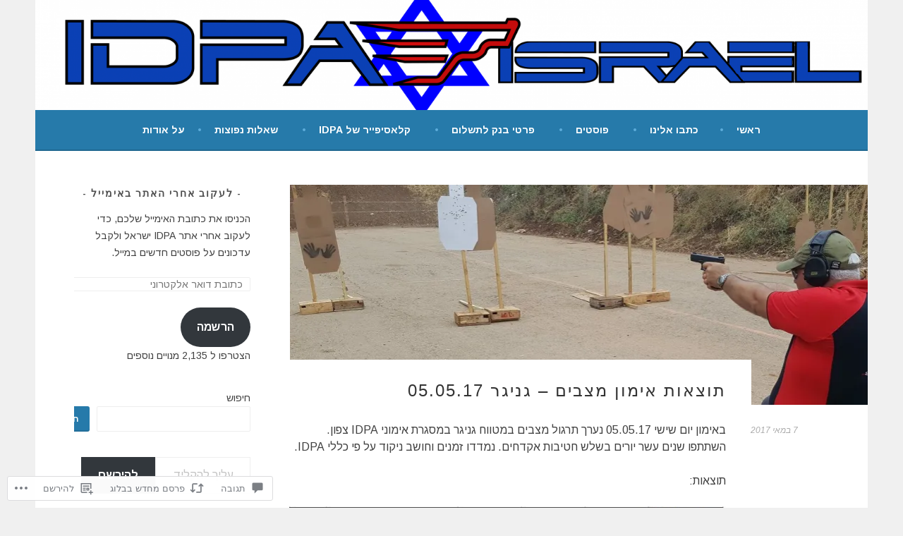

--- FILE ---
content_type: text/html; charset=UTF-8
request_url: https://idpa.org.il/2017/05/07/gangasta/
body_size: 44166
content:
<!DOCTYPE html>
<html dir="rtl" lang="he-IL">
<head>
<meta charset="UTF-8">
<meta name="viewport" content="width=device-width, initial-scale=1">
<link rel="profile" href="http://gmpg.org/xfn/11">
<link rel="pingback" href="https://idpa.org.il/xmlrpc.php">
<title>תוצאות אימון מצבים &#8211; גניגר 05.05.17 &#8211; IDPA ישראל</title>
<script type="text/javascript">
  WebFontConfig = {"google":{"families":["Arimo:r,i,b,bi:latin,latin-ext"]},"api_url":"https:\/\/fonts-api.wp.com\/css"};
  (function() {
    var wf = document.createElement('script');
    wf.src = '/wp-content/plugins/custom-fonts/js/webfont.js';
    wf.type = 'text/javascript';
    wf.async = 'true';
    var s = document.getElementsByTagName('script')[0];
    s.parentNode.insertBefore(wf, s);
	})();
</script><style id="jetpack-custom-fonts-css">.wf-active body, .wf-active button, .wf-active input, .wf-active select, .wf-active textarea{font-family:"Arimo",sans-serif}.wf-active .menu-toggle{font-family:"Arimo",sans-serif}.wf-active .comment-navigation a, .wf-active .paging-navigation a, .wf-active .post-navigation a{font-family:"Arimo",sans-serif}.wf-active .site-description{font-family:"Arimo",sans-serif}.wf-active .archive .page-title, .wf-active .search .page-title{font-family:"Arimo",sans-serif}.wf-active .entry-meta{font-family:"Arimo",sans-serif}.wf-active .format-quote blockquote:before{font-family:"Arimo",sans-serif}.wf-active .format-quote blockquote{font-family:"Arimo",sans-serif}.wf-active blockquote cite{font-family:"Arimo",sans-serif}.wf-active .jetpack-testimonial .entry-title{font-family:"Arimo",sans-serif}.wf-active .wp-caption-dd, .wf-active .wp-caption-text{font-family:"Arimo",sans-serif}</style>
<meta name='robots' content='max-image-preview:large' />

<!-- Async WordPress.com Remote Login -->
<script id="wpcom_remote_login_js">
var wpcom_remote_login_extra_auth = '';
function wpcom_remote_login_remove_dom_node_id( element_id ) {
	var dom_node = document.getElementById( element_id );
	if ( dom_node ) { dom_node.parentNode.removeChild( dom_node ); }
}
function wpcom_remote_login_remove_dom_node_classes( class_name ) {
	var dom_nodes = document.querySelectorAll( '.' + class_name );
	for ( var i = 0; i < dom_nodes.length; i++ ) {
		dom_nodes[ i ].parentNode.removeChild( dom_nodes[ i ] );
	}
}
function wpcom_remote_login_final_cleanup() {
	wpcom_remote_login_remove_dom_node_classes( "wpcom_remote_login_msg" );
	wpcom_remote_login_remove_dom_node_id( "wpcom_remote_login_key" );
	wpcom_remote_login_remove_dom_node_id( "wpcom_remote_login_validate" );
	wpcom_remote_login_remove_dom_node_id( "wpcom_remote_login_js" );
	wpcom_remote_login_remove_dom_node_id( "wpcom_request_access_iframe" );
	wpcom_remote_login_remove_dom_node_id( "wpcom_request_access_styles" );
}

// Watch for messages back from the remote login
window.addEventListener( "message", function( e ) {
	if ( e.origin === "https://r-login.wordpress.com" ) {
		var data = {};
		try {
			data = JSON.parse( e.data );
		} catch( e ) {
			wpcom_remote_login_final_cleanup();
			return;
		}

		if ( data.msg === 'LOGIN' ) {
			// Clean up the login check iframe
			wpcom_remote_login_remove_dom_node_id( "wpcom_remote_login_key" );

			var id_regex = new RegExp( /^[0-9]+$/ );
			var token_regex = new RegExp( /^.*|.*|.*$/ );
			if (
				token_regex.test( data.token )
				&& id_regex.test( data.wpcomid )
			) {
				// We have everything we need to ask for a login
				var script = document.createElement( "script" );
				script.setAttribute( "id", "wpcom_remote_login_validate" );
				script.src = '/remote-login.php?wpcom_remote_login=validate'
					+ '&wpcomid=' + data.wpcomid
					+ '&token=' + encodeURIComponent( data.token )
					+ '&host=' + window.location.protocol
					+ '//' + window.location.hostname
					+ '&postid=2371'
					+ '&is_singular=1';
				document.body.appendChild( script );
			}

			return;
		}

		// Safari ITP, not logged in, so redirect
		if ( data.msg === 'LOGIN-REDIRECT' ) {
			window.location = 'https://wordpress.com/log-in?redirect_to=' + window.location.href;
			return;
		}

		// Safari ITP, storage access failed, remove the request
		if ( data.msg === 'LOGIN-REMOVE' ) {
			var css_zap = 'html { -webkit-transition: margin-top 1s; transition: margin-top 1s; } /* 9001 */ html { margin-top: 0 !important; } * html body { margin-top: 0 !important; } @media screen and ( max-width: 782px ) { html { margin-top: 0 !important; } * html body { margin-top: 0 !important; } }';
			var style_zap = document.createElement( 'style' );
			style_zap.type = 'text/css';
			style_zap.appendChild( document.createTextNode( css_zap ) );
			document.body.appendChild( style_zap );

			var e = document.getElementById( 'wpcom_request_access_iframe' );
			e.parentNode.removeChild( e );

			document.cookie = 'wordpress_com_login_access=denied; path=/; max-age=31536000';

			return;
		}

		// Safari ITP
		if ( data.msg === 'REQUEST_ACCESS' ) {
			console.log( 'request access: safari' );

			// Check ITP iframe enable/disable knob
			if ( wpcom_remote_login_extra_auth !== 'safari_itp_iframe' ) {
				return;
			}

			// If we are in a "private window" there is no ITP.
			var private_window = false;
			try {
				var opendb = window.openDatabase( null, null, null, null );
			} catch( e ) {
				private_window = true;
			}

			if ( private_window ) {
				console.log( 'private window' );
				return;
			}

			var iframe = document.createElement( 'iframe' );
			iframe.id = 'wpcom_request_access_iframe';
			iframe.setAttribute( 'scrolling', 'no' );
			iframe.setAttribute( 'sandbox', 'allow-storage-access-by-user-activation allow-scripts allow-same-origin allow-top-navigation-by-user-activation' );
			iframe.src = 'https://r-login.wordpress.com/remote-login.php?wpcom_remote_login=request_access&origin=' + encodeURIComponent( data.origin ) + '&wpcomid=' + encodeURIComponent( data.wpcomid );

			var css = 'html { -webkit-transition: margin-top 1s; transition: margin-top 1s; } /* 9001 */ html { margin-top: 46px !important; } * html body { margin-top: 46px !important; } @media screen and ( max-width: 660px ) { html { margin-top: 71px !important; } * html body { margin-top: 71px !important; } #wpcom_request_access_iframe { display: block; height: 71px !important; } } #wpcom_request_access_iframe { border: 0px; height: 46px; position: fixed; top: 0; left: 0; width: 100%; min-width: 100%; z-index: 99999; background: #23282d; } ';

			var style = document.createElement( 'style' );
			style.type = 'text/css';
			style.id = 'wpcom_request_access_styles';
			style.appendChild( document.createTextNode( css ) );
			document.body.appendChild( style );

			document.body.appendChild( iframe );
		}

		if ( data.msg === 'DONE' ) {
			wpcom_remote_login_final_cleanup();
		}
	}
}, false );

// Inject the remote login iframe after the page has had a chance to load
// more critical resources
window.addEventListener( "DOMContentLoaded", function( e ) {
	var iframe = document.createElement( "iframe" );
	iframe.style.display = "none";
	iframe.setAttribute( "scrolling", "no" );
	iframe.setAttribute( "id", "wpcom_remote_login_key" );
	iframe.src = "https://r-login.wordpress.com/remote-login.php"
		+ "?wpcom_remote_login=key"
		+ "&origin=aHR0cHM6Ly9pZHBhLm9yZy5pbA%3D%3D"
		+ "&wpcomid=113634307"
		+ "&time=" + Math.floor( Date.now() / 1000 );
	document.body.appendChild( iframe );
}, false );
</script>
<link rel='dns-prefetch' href='//s0.wp.com' />
<link rel='dns-prefetch' href='//widgets.wp.com' />
<link rel='dns-prefetch' href='//wordpress.com' />
<link rel='dns-prefetch' href='//fonts-api.wp.com' />
<link rel="alternate" type="application/rss+xml" title="IDPA ישראל &laquo; פיד‏" href="https://idpa.org.il/feed/" />
<link rel="alternate" type="application/rss+xml" title="IDPA ישראל &laquo; פיד תגובות‏" href="https://idpa.org.il/comments/feed/" />
<link rel="alternate" type="application/rss+xml" title="IDPA ישראל &laquo; פיד תגובות של תוצאות אימון מצבים &#8211; גניגר&nbsp;05.05.17" href="https://idpa.org.il/2017/05/07/gangasta/feed/" />
	<script type="text/javascript">
		/* <![CDATA[ */
		function addLoadEvent(func) {
			var oldonload = window.onload;
			if (typeof window.onload != 'function') {
				window.onload = func;
			} else {
				window.onload = function () {
					oldonload();
					func();
				}
			}
		}
		/* ]]> */
	</script>
	<link rel='stylesheet' id='jetpack_related-posts-rtl-css' href='/wp-content/mu-plugins/jetpack-plugin/sun/modules/related-posts/related-posts-rtl.css?m=1753279645i&#038;ver=20240116' media='all' />
<link crossorigin='anonymous' rel='stylesheet' id='all-css-2-1' href='/wp-content/mu-plugins/likes/rtl/jetpack-likes-rtl.css?m=1743883414i&cssminify=yes' type='text/css' media='all' />
<style id='wp-emoji-styles-inline-css'>

	img.wp-smiley, img.emoji {
		display: inline !important;
		border: none !important;
		box-shadow: none !important;
		height: 1em !important;
		width: 1em !important;
		margin: 0 0.07em !important;
		vertical-align: -0.1em !important;
		background: none !important;
		padding: 0 !important;
	}
/*# sourceURL=wp-emoji-styles-inline-css */
</style>
<link rel='stylesheet' id='wp-block-library-rtl-css' href='/wp-content/plugins/gutenberg-core/v22.4.2/build/styles/block-library/style-rtl.min.css?m=1769608164i&#038;ver=22.4.2' media='all' />
<style id='wp-block-library-inline-css'>
.has-text-align-justify {
	text-align:justify;
}
.has-text-align-justify{text-align:justify;}

/*# sourceURL=wp-block-library-inline-css */
</style><style id='wp-block-search-inline-css'>
.wp-block-search__button{margin-right:10px;word-break:normal}.wp-block-search__button.has-icon{line-height:0}.wp-block-search__button svg{fill:currentColor;height:1.25em;min-height:24px;min-width:24px;vertical-align:text-bottom;width:1.25em}:where(.wp-block-search__button){border:1px solid #ccc;padding:6px 10px}.wp-block-search__inside-wrapper{display:flex;flex:auto;flex-wrap:nowrap;max-width:100%}.wp-block-search__label{width:100%}.wp-block-search.wp-block-search__button-only .wp-block-search__button{box-sizing:border-box;display:flex;flex-shrink:0;justify-content:center;margin-right:0;max-width:100%}.wp-block-search.wp-block-search__button-only .wp-block-search__inside-wrapper{min-width:0!important;transition-property:width}.wp-block-search.wp-block-search__button-only .wp-block-search__input{flex-basis:100%;transition-duration:.3s}.wp-block-search.wp-block-search__button-only.wp-block-search__searchfield-hidden,.wp-block-search.wp-block-search__button-only.wp-block-search__searchfield-hidden .wp-block-search__inside-wrapper{overflow:hidden}.wp-block-search.wp-block-search__button-only.wp-block-search__searchfield-hidden .wp-block-search__input{border-left-width:0!important;border-right-width:0!important;flex-basis:0;flex-grow:0;margin:0;min-width:0!important;padding-left:0!important;padding-right:0!important;width:0!important}:where(.wp-block-search__input){appearance:none;border:1px solid #949494;flex-grow:1;font-family:inherit;font-size:inherit;font-style:inherit;font-weight:inherit;letter-spacing:inherit;line-height:inherit;margin-left:0;margin-right:0;min-width:3rem;padding:8px;text-decoration:unset!important;text-transform:inherit}:where(.wp-block-search__button-inside .wp-block-search__inside-wrapper){background-color:#fff;border:1px solid #949494;box-sizing:border-box;padding:4px}:where(.wp-block-search__button-inside .wp-block-search__inside-wrapper) .wp-block-search__input{border:none;border-radius:0;padding:0 4px}:where(.wp-block-search__button-inside .wp-block-search__inside-wrapper) .wp-block-search__input:focus{outline:none}:where(.wp-block-search__button-inside .wp-block-search__inside-wrapper) :where(.wp-block-search__button){padding:4px 8px}.wp-block-search.aligncenter .wp-block-search__inside-wrapper{margin:auto}.wp-block[data-align=right] .wp-block-search.wp-block-search__button-only .wp-block-search__inside-wrapper{float:left}
/*# sourceURL=https://s0.wp.com/wp-content/plugins/gutenberg-core/v22.4.2/build/styles/block-library/search/style.min.css */
</style>
<style id='global-styles-inline-css'>
:root{--wp--preset--aspect-ratio--square: 1;--wp--preset--aspect-ratio--4-3: 4/3;--wp--preset--aspect-ratio--3-4: 3/4;--wp--preset--aspect-ratio--3-2: 3/2;--wp--preset--aspect-ratio--2-3: 2/3;--wp--preset--aspect-ratio--16-9: 16/9;--wp--preset--aspect-ratio--9-16: 9/16;--wp--preset--color--black: #000000;--wp--preset--color--cyan-bluish-gray: #abb8c3;--wp--preset--color--white: #ffffff;--wp--preset--color--pale-pink: #f78da7;--wp--preset--color--vivid-red: #cf2e2e;--wp--preset--color--luminous-vivid-orange: #ff6900;--wp--preset--color--luminous-vivid-amber: #fcb900;--wp--preset--color--light-green-cyan: #7bdcb5;--wp--preset--color--vivid-green-cyan: #00d084;--wp--preset--color--pale-cyan-blue: #8ed1fc;--wp--preset--color--vivid-cyan-blue: #0693e3;--wp--preset--color--vivid-purple: #9b51e0;--wp--preset--gradient--vivid-cyan-blue-to-vivid-purple: linear-gradient(135deg,rgb(6,147,227) 0%,rgb(155,81,224) 100%);--wp--preset--gradient--light-green-cyan-to-vivid-green-cyan: linear-gradient(135deg,rgb(122,220,180) 0%,rgb(0,208,130) 100%);--wp--preset--gradient--luminous-vivid-amber-to-luminous-vivid-orange: linear-gradient(135deg,rgb(252,185,0) 0%,rgb(255,105,0) 100%);--wp--preset--gradient--luminous-vivid-orange-to-vivid-red: linear-gradient(135deg,rgb(255,105,0) 0%,rgb(207,46,46) 100%);--wp--preset--gradient--very-light-gray-to-cyan-bluish-gray: linear-gradient(135deg,rgb(238,238,238) 0%,rgb(169,184,195) 100%);--wp--preset--gradient--cool-to-warm-spectrum: linear-gradient(135deg,rgb(74,234,220) 0%,rgb(151,120,209) 20%,rgb(207,42,186) 40%,rgb(238,44,130) 60%,rgb(251,105,98) 80%,rgb(254,248,76) 100%);--wp--preset--gradient--blush-light-purple: linear-gradient(135deg,rgb(255,206,236) 0%,rgb(152,150,240) 100%);--wp--preset--gradient--blush-bordeaux: linear-gradient(135deg,rgb(254,205,165) 0%,rgb(254,45,45) 50%,rgb(107,0,62) 100%);--wp--preset--gradient--luminous-dusk: linear-gradient(135deg,rgb(255,203,112) 0%,rgb(199,81,192) 50%,rgb(65,88,208) 100%);--wp--preset--gradient--pale-ocean: linear-gradient(135deg,rgb(255,245,203) 0%,rgb(182,227,212) 50%,rgb(51,167,181) 100%);--wp--preset--gradient--electric-grass: linear-gradient(135deg,rgb(202,248,128) 0%,rgb(113,206,126) 100%);--wp--preset--gradient--midnight: linear-gradient(135deg,rgb(2,3,129) 0%,rgb(40,116,252) 100%);--wp--preset--font-size--small: 13px;--wp--preset--font-size--medium: 20px;--wp--preset--font-size--large: 36px;--wp--preset--font-size--x-large: 42px;--wp--preset--font-family--albert-sans: 'Albert Sans', sans-serif;--wp--preset--font-family--alegreya: Alegreya, serif;--wp--preset--font-family--arvo: Arvo, serif;--wp--preset--font-family--bodoni-moda: 'Bodoni Moda', serif;--wp--preset--font-family--bricolage-grotesque: 'Bricolage Grotesque', sans-serif;--wp--preset--font-family--cabin: Cabin, sans-serif;--wp--preset--font-family--chivo: Chivo, sans-serif;--wp--preset--font-family--commissioner: Commissioner, sans-serif;--wp--preset--font-family--cormorant: Cormorant, serif;--wp--preset--font-family--courier-prime: 'Courier Prime', monospace;--wp--preset--font-family--crimson-pro: 'Crimson Pro', serif;--wp--preset--font-family--dm-mono: 'DM Mono', monospace;--wp--preset--font-family--dm-sans: 'DM Sans', sans-serif;--wp--preset--font-family--dm-serif-display: 'DM Serif Display', serif;--wp--preset--font-family--domine: Domine, serif;--wp--preset--font-family--eb-garamond: 'EB Garamond', serif;--wp--preset--font-family--epilogue: Epilogue, sans-serif;--wp--preset--font-family--fahkwang: Fahkwang, sans-serif;--wp--preset--font-family--figtree: Figtree, sans-serif;--wp--preset--font-family--fira-sans: 'Fira Sans', sans-serif;--wp--preset--font-family--fjalla-one: 'Fjalla One', sans-serif;--wp--preset--font-family--fraunces: Fraunces, serif;--wp--preset--font-family--gabarito: Gabarito, system-ui;--wp--preset--font-family--ibm-plex-mono: 'IBM Plex Mono', monospace;--wp--preset--font-family--ibm-plex-sans: 'IBM Plex Sans', sans-serif;--wp--preset--font-family--ibarra-real-nova: 'Ibarra Real Nova', serif;--wp--preset--font-family--instrument-serif: 'Instrument Serif', serif;--wp--preset--font-family--inter: Inter, sans-serif;--wp--preset--font-family--josefin-sans: 'Josefin Sans', sans-serif;--wp--preset--font-family--jost: Jost, sans-serif;--wp--preset--font-family--libre-baskerville: 'Libre Baskerville', serif;--wp--preset--font-family--libre-franklin: 'Libre Franklin', sans-serif;--wp--preset--font-family--literata: Literata, serif;--wp--preset--font-family--lora: Lora, serif;--wp--preset--font-family--merriweather: Merriweather, serif;--wp--preset--font-family--montserrat: Montserrat, sans-serif;--wp--preset--font-family--newsreader: Newsreader, serif;--wp--preset--font-family--noto-sans-mono: 'Noto Sans Mono', sans-serif;--wp--preset--font-family--nunito: Nunito, sans-serif;--wp--preset--font-family--open-sans: 'Open Sans', sans-serif;--wp--preset--font-family--overpass: Overpass, sans-serif;--wp--preset--font-family--pt-serif: 'PT Serif', serif;--wp--preset--font-family--petrona: Petrona, serif;--wp--preset--font-family--piazzolla: Piazzolla, serif;--wp--preset--font-family--playfair-display: 'Playfair Display', serif;--wp--preset--font-family--plus-jakarta-sans: 'Plus Jakarta Sans', sans-serif;--wp--preset--font-family--poppins: Poppins, sans-serif;--wp--preset--font-family--raleway: Raleway, sans-serif;--wp--preset--font-family--roboto: Roboto, sans-serif;--wp--preset--font-family--roboto-slab: 'Roboto Slab', serif;--wp--preset--font-family--rubik: Rubik, sans-serif;--wp--preset--font-family--rufina: Rufina, serif;--wp--preset--font-family--sora: Sora, sans-serif;--wp--preset--font-family--source-sans-3: 'Source Sans 3', sans-serif;--wp--preset--font-family--source-serif-4: 'Source Serif 4', serif;--wp--preset--font-family--space-mono: 'Space Mono', monospace;--wp--preset--font-family--syne: Syne, sans-serif;--wp--preset--font-family--texturina: Texturina, serif;--wp--preset--font-family--urbanist: Urbanist, sans-serif;--wp--preset--font-family--work-sans: 'Work Sans', sans-serif;--wp--preset--spacing--20: 0.44rem;--wp--preset--spacing--30: 0.67rem;--wp--preset--spacing--40: 1rem;--wp--preset--spacing--50: 1.5rem;--wp--preset--spacing--60: 2.25rem;--wp--preset--spacing--70: 3.38rem;--wp--preset--spacing--80: 5.06rem;--wp--preset--shadow--natural: 6px 6px 9px rgba(0, 0, 0, 0.2);--wp--preset--shadow--deep: 12px 12px 50px rgba(0, 0, 0, 0.4);--wp--preset--shadow--sharp: 6px 6px 0px rgba(0, 0, 0, 0.2);--wp--preset--shadow--outlined: 6px 6px 0px -3px rgb(255, 255, 255), 6px 6px rgb(0, 0, 0);--wp--preset--shadow--crisp: 6px 6px 0px rgb(0, 0, 0);}:where(body) { margin: 0; }:where(.is-layout-flex){gap: 0.5em;}:where(.is-layout-grid){gap: 0.5em;}body .is-layout-flex{display: flex;}.is-layout-flex{flex-wrap: wrap;align-items: center;}.is-layout-flex > :is(*, div){margin: 0;}body .is-layout-grid{display: grid;}.is-layout-grid > :is(*, div){margin: 0;}body{padding-top: 0px;padding-right: 0px;padding-bottom: 0px;padding-left: 0px;}:root :where(.wp-element-button, .wp-block-button__link){background-color: #32373c;border-width: 0;color: #fff;font-family: inherit;font-size: inherit;font-style: inherit;font-weight: inherit;letter-spacing: inherit;line-height: inherit;padding-top: calc(0.667em + 2px);padding-right: calc(1.333em + 2px);padding-bottom: calc(0.667em + 2px);padding-left: calc(1.333em + 2px);text-decoration: none;text-transform: inherit;}.has-black-color{color: var(--wp--preset--color--black) !important;}.has-cyan-bluish-gray-color{color: var(--wp--preset--color--cyan-bluish-gray) !important;}.has-white-color{color: var(--wp--preset--color--white) !important;}.has-pale-pink-color{color: var(--wp--preset--color--pale-pink) !important;}.has-vivid-red-color{color: var(--wp--preset--color--vivid-red) !important;}.has-luminous-vivid-orange-color{color: var(--wp--preset--color--luminous-vivid-orange) !important;}.has-luminous-vivid-amber-color{color: var(--wp--preset--color--luminous-vivid-amber) !important;}.has-light-green-cyan-color{color: var(--wp--preset--color--light-green-cyan) !important;}.has-vivid-green-cyan-color{color: var(--wp--preset--color--vivid-green-cyan) !important;}.has-pale-cyan-blue-color{color: var(--wp--preset--color--pale-cyan-blue) !important;}.has-vivid-cyan-blue-color{color: var(--wp--preset--color--vivid-cyan-blue) !important;}.has-vivid-purple-color{color: var(--wp--preset--color--vivid-purple) !important;}.has-black-background-color{background-color: var(--wp--preset--color--black) !important;}.has-cyan-bluish-gray-background-color{background-color: var(--wp--preset--color--cyan-bluish-gray) !important;}.has-white-background-color{background-color: var(--wp--preset--color--white) !important;}.has-pale-pink-background-color{background-color: var(--wp--preset--color--pale-pink) !important;}.has-vivid-red-background-color{background-color: var(--wp--preset--color--vivid-red) !important;}.has-luminous-vivid-orange-background-color{background-color: var(--wp--preset--color--luminous-vivid-orange) !important;}.has-luminous-vivid-amber-background-color{background-color: var(--wp--preset--color--luminous-vivid-amber) !important;}.has-light-green-cyan-background-color{background-color: var(--wp--preset--color--light-green-cyan) !important;}.has-vivid-green-cyan-background-color{background-color: var(--wp--preset--color--vivid-green-cyan) !important;}.has-pale-cyan-blue-background-color{background-color: var(--wp--preset--color--pale-cyan-blue) !important;}.has-vivid-cyan-blue-background-color{background-color: var(--wp--preset--color--vivid-cyan-blue) !important;}.has-vivid-purple-background-color{background-color: var(--wp--preset--color--vivid-purple) !important;}.has-black-border-color{border-color: var(--wp--preset--color--black) !important;}.has-cyan-bluish-gray-border-color{border-color: var(--wp--preset--color--cyan-bluish-gray) !important;}.has-white-border-color{border-color: var(--wp--preset--color--white) !important;}.has-pale-pink-border-color{border-color: var(--wp--preset--color--pale-pink) !important;}.has-vivid-red-border-color{border-color: var(--wp--preset--color--vivid-red) !important;}.has-luminous-vivid-orange-border-color{border-color: var(--wp--preset--color--luminous-vivid-orange) !important;}.has-luminous-vivid-amber-border-color{border-color: var(--wp--preset--color--luminous-vivid-amber) !important;}.has-light-green-cyan-border-color{border-color: var(--wp--preset--color--light-green-cyan) !important;}.has-vivid-green-cyan-border-color{border-color: var(--wp--preset--color--vivid-green-cyan) !important;}.has-pale-cyan-blue-border-color{border-color: var(--wp--preset--color--pale-cyan-blue) !important;}.has-vivid-cyan-blue-border-color{border-color: var(--wp--preset--color--vivid-cyan-blue) !important;}.has-vivid-purple-border-color{border-color: var(--wp--preset--color--vivid-purple) !important;}.has-vivid-cyan-blue-to-vivid-purple-gradient-background{background: var(--wp--preset--gradient--vivid-cyan-blue-to-vivid-purple) !important;}.has-light-green-cyan-to-vivid-green-cyan-gradient-background{background: var(--wp--preset--gradient--light-green-cyan-to-vivid-green-cyan) !important;}.has-luminous-vivid-amber-to-luminous-vivid-orange-gradient-background{background: var(--wp--preset--gradient--luminous-vivid-amber-to-luminous-vivid-orange) !important;}.has-luminous-vivid-orange-to-vivid-red-gradient-background{background: var(--wp--preset--gradient--luminous-vivid-orange-to-vivid-red) !important;}.has-very-light-gray-to-cyan-bluish-gray-gradient-background{background: var(--wp--preset--gradient--very-light-gray-to-cyan-bluish-gray) !important;}.has-cool-to-warm-spectrum-gradient-background{background: var(--wp--preset--gradient--cool-to-warm-spectrum) !important;}.has-blush-light-purple-gradient-background{background: var(--wp--preset--gradient--blush-light-purple) !important;}.has-blush-bordeaux-gradient-background{background: var(--wp--preset--gradient--blush-bordeaux) !important;}.has-luminous-dusk-gradient-background{background: var(--wp--preset--gradient--luminous-dusk) !important;}.has-pale-ocean-gradient-background{background: var(--wp--preset--gradient--pale-ocean) !important;}.has-electric-grass-gradient-background{background: var(--wp--preset--gradient--electric-grass) !important;}.has-midnight-gradient-background{background: var(--wp--preset--gradient--midnight) !important;}.has-small-font-size{font-size: var(--wp--preset--font-size--small) !important;}.has-medium-font-size{font-size: var(--wp--preset--font-size--medium) !important;}.has-large-font-size{font-size: var(--wp--preset--font-size--large) !important;}.has-x-large-font-size{font-size: var(--wp--preset--font-size--x-large) !important;}.has-albert-sans-font-family{font-family: var(--wp--preset--font-family--albert-sans) !important;}.has-alegreya-font-family{font-family: var(--wp--preset--font-family--alegreya) !important;}.has-arvo-font-family{font-family: var(--wp--preset--font-family--arvo) !important;}.has-bodoni-moda-font-family{font-family: var(--wp--preset--font-family--bodoni-moda) !important;}.has-bricolage-grotesque-font-family{font-family: var(--wp--preset--font-family--bricolage-grotesque) !important;}.has-cabin-font-family{font-family: var(--wp--preset--font-family--cabin) !important;}.has-chivo-font-family{font-family: var(--wp--preset--font-family--chivo) !important;}.has-commissioner-font-family{font-family: var(--wp--preset--font-family--commissioner) !important;}.has-cormorant-font-family{font-family: var(--wp--preset--font-family--cormorant) !important;}.has-courier-prime-font-family{font-family: var(--wp--preset--font-family--courier-prime) !important;}.has-crimson-pro-font-family{font-family: var(--wp--preset--font-family--crimson-pro) !important;}.has-dm-mono-font-family{font-family: var(--wp--preset--font-family--dm-mono) !important;}.has-dm-sans-font-family{font-family: var(--wp--preset--font-family--dm-sans) !important;}.has-dm-serif-display-font-family{font-family: var(--wp--preset--font-family--dm-serif-display) !important;}.has-domine-font-family{font-family: var(--wp--preset--font-family--domine) !important;}.has-eb-garamond-font-family{font-family: var(--wp--preset--font-family--eb-garamond) !important;}.has-epilogue-font-family{font-family: var(--wp--preset--font-family--epilogue) !important;}.has-fahkwang-font-family{font-family: var(--wp--preset--font-family--fahkwang) !important;}.has-figtree-font-family{font-family: var(--wp--preset--font-family--figtree) !important;}.has-fira-sans-font-family{font-family: var(--wp--preset--font-family--fira-sans) !important;}.has-fjalla-one-font-family{font-family: var(--wp--preset--font-family--fjalla-one) !important;}.has-fraunces-font-family{font-family: var(--wp--preset--font-family--fraunces) !important;}.has-gabarito-font-family{font-family: var(--wp--preset--font-family--gabarito) !important;}.has-ibm-plex-mono-font-family{font-family: var(--wp--preset--font-family--ibm-plex-mono) !important;}.has-ibm-plex-sans-font-family{font-family: var(--wp--preset--font-family--ibm-plex-sans) !important;}.has-ibarra-real-nova-font-family{font-family: var(--wp--preset--font-family--ibarra-real-nova) !important;}.has-instrument-serif-font-family{font-family: var(--wp--preset--font-family--instrument-serif) !important;}.has-inter-font-family{font-family: var(--wp--preset--font-family--inter) !important;}.has-josefin-sans-font-family{font-family: var(--wp--preset--font-family--josefin-sans) !important;}.has-jost-font-family{font-family: var(--wp--preset--font-family--jost) !important;}.has-libre-baskerville-font-family{font-family: var(--wp--preset--font-family--libre-baskerville) !important;}.has-libre-franklin-font-family{font-family: var(--wp--preset--font-family--libre-franklin) !important;}.has-literata-font-family{font-family: var(--wp--preset--font-family--literata) !important;}.has-lora-font-family{font-family: var(--wp--preset--font-family--lora) !important;}.has-merriweather-font-family{font-family: var(--wp--preset--font-family--merriweather) !important;}.has-montserrat-font-family{font-family: var(--wp--preset--font-family--montserrat) !important;}.has-newsreader-font-family{font-family: var(--wp--preset--font-family--newsreader) !important;}.has-noto-sans-mono-font-family{font-family: var(--wp--preset--font-family--noto-sans-mono) !important;}.has-nunito-font-family{font-family: var(--wp--preset--font-family--nunito) !important;}.has-open-sans-font-family{font-family: var(--wp--preset--font-family--open-sans) !important;}.has-overpass-font-family{font-family: var(--wp--preset--font-family--overpass) !important;}.has-pt-serif-font-family{font-family: var(--wp--preset--font-family--pt-serif) !important;}.has-petrona-font-family{font-family: var(--wp--preset--font-family--petrona) !important;}.has-piazzolla-font-family{font-family: var(--wp--preset--font-family--piazzolla) !important;}.has-playfair-display-font-family{font-family: var(--wp--preset--font-family--playfair-display) !important;}.has-plus-jakarta-sans-font-family{font-family: var(--wp--preset--font-family--plus-jakarta-sans) !important;}.has-poppins-font-family{font-family: var(--wp--preset--font-family--poppins) !important;}.has-raleway-font-family{font-family: var(--wp--preset--font-family--raleway) !important;}.has-roboto-font-family{font-family: var(--wp--preset--font-family--roboto) !important;}.has-roboto-slab-font-family{font-family: var(--wp--preset--font-family--roboto-slab) !important;}.has-rubik-font-family{font-family: var(--wp--preset--font-family--rubik) !important;}.has-rufina-font-family{font-family: var(--wp--preset--font-family--rufina) !important;}.has-sora-font-family{font-family: var(--wp--preset--font-family--sora) !important;}.has-source-sans-3-font-family{font-family: var(--wp--preset--font-family--source-sans-3) !important;}.has-source-serif-4-font-family{font-family: var(--wp--preset--font-family--source-serif-4) !important;}.has-space-mono-font-family{font-family: var(--wp--preset--font-family--space-mono) !important;}.has-syne-font-family{font-family: var(--wp--preset--font-family--syne) !important;}.has-texturina-font-family{font-family: var(--wp--preset--font-family--texturina) !important;}.has-urbanist-font-family{font-family: var(--wp--preset--font-family--urbanist) !important;}.has-work-sans-font-family{font-family: var(--wp--preset--font-family--work-sans) !important;}
/*# sourceURL=global-styles-inline-css */
</style>

<style id='classic-theme-styles-inline-css'>
.wp-block-button__link{background-color:#32373c;border-radius:9999px;box-shadow:none;color:#fff;font-size:1.125em;padding:calc(.667em + 2px) calc(1.333em + 2px);text-decoration:none}.wp-block-file__button{background:#32373c;color:#fff}.wp-block-accordion-heading{margin:0}.wp-block-accordion-heading__toggle{background-color:inherit!important;color:inherit!important}.wp-block-accordion-heading__toggle:not(:focus-visible){outline:none}.wp-block-accordion-heading__toggle:focus,.wp-block-accordion-heading__toggle:hover{background-color:inherit!important;border:none;box-shadow:none;color:inherit;padding:var(--wp--preset--spacing--20,1em) 0;text-decoration:none}.wp-block-accordion-heading__toggle:focus-visible{outline:auto;outline-offset:0}
/*# sourceURL=/wp-content/plugins/gutenberg-core/v22.4.2/build/styles/block-library/classic.min.css */
</style>
<link crossorigin='anonymous' rel='stylesheet' id='all-css-8-1' href='/_static/??-eJx9j0sOwjAMRC9EaoHKb4E4CsrHKilJGsVOy/ExatkA6sbSzPh5ZJiyskNiTAyxqhxq5xOBHQqKH7NmkI2IzmsMGGWtsUQb+I9N3nXIghNB4bBoxfhkJXoVzVKnjMkFiZTM6GtUfJdOWuN65KztQ4k1n5gDoJo+2W3E5IYCuvIQNbO3PxRQsWCqDw5GLEaaxXx/S9+6Wf64xsv2eDjt2nPb7vsX4ap7dA==&cssminify=yes' type='text/css' media='all' />
<link rel='stylesheet' id='verbum-gutenberg-css-css' href='https://widgets.wp.com/verbum-block-editor/block-editor.css?ver=1738686361' media='all' />
<link crossorigin='anonymous' rel='stylesheet' id='all-css-10-1' href='/_static/??/wp-content/mu-plugins/comment-likes/css/rtl/comment-likes-rtl.css,/i/noticons/noticons.css?m=1436783281j&cssminify=yes' type='text/css' media='all' />
<link rel='stylesheet' id='sela-fonts-css' href='https://fonts-api.wp.com/css?family=Source+Sans+Pro%3A300%2C300italic%2C400%2C400italic%2C600&#038;subset=latin%2Clatin-ext' media='all' />
<link crossorigin='anonymous' rel='stylesheet' id='all-css-12-1' href='/wp-content/mu-plugins/jetpack-plugin/sun/_inc/genericons/genericons/rtl/genericons-rtl.css?m=1753279645i&cssminify=yes' type='text/css' media='all' />
<link rel='stylesheet' id='sela-style-css' href='https://s0.wp.com/wp-content/themes/pub/sela/style.css?m=1741693343i&#038;ver=6.9-RC2-61304' media='all' />
<link rel='stylesheet' id='sela-style-rtl-css' href='https://s0.wp.com/wp-content/themes/pub/sela/style-rtl.css?m=1741693343i&#038;ver=6.9-RC2-61304' media='all' />
<style id='sela-style-inline-css'>
.site-branding { background-image: url(https://idpa.org.il/wp-content/uploads/2016/07/cropped-cropped-logoaroch-1.png); }
/*# sourceURL=sela-style-inline-css */
</style>
<link crossorigin='anonymous' rel='stylesheet' id='all-css-14-1' href='/_static/??-eJx9i0EKAjEMRS9kDAMVdSGepRNiraRNaVIGb2/djRt3/33ew60BaXWujv7kwoZtrGgsEXMlNH8Lw9ZIy5HMDrjzy4AmI+Vq2HkVTXMmnBZ2l90FE//FiRVEKXrW+gPwkJj7N72X2xJO1xAu5yW8PkM/QqY=&cssminify=yes' type='text/css' media='all' />
<link crossorigin='anonymous' rel='stylesheet' id='print-css-15-1' href='/wp-content/mu-plugins/global-print/rtl/global-print-rtl.css?m=1465851035i&cssminify=yes' type='text/css' media='print' />
<style id='jetpack-global-styles-frontend-style-inline-css'>
:root { --font-headings: unset; --font-base: unset; --font-headings-default: -apple-system,BlinkMacSystemFont,"Segoe UI",Roboto,Oxygen-Sans,Ubuntu,Cantarell,"Helvetica Neue",sans-serif; --font-base-default: -apple-system,BlinkMacSystemFont,"Segoe UI",Roboto,Oxygen-Sans,Ubuntu,Cantarell,"Helvetica Neue",sans-serif;}
/*# sourceURL=jetpack-global-styles-frontend-style-inline-css */
</style>
<link crossorigin='anonymous' rel='stylesheet' id='all-css-18-1' href='/_static/??-eJyNjUEKAjEMRS9kDeqMgwvxKFLb0nZMkzJJEW9vETeDIO7eh8f78KjGMWkghdJMxRYzCcxBq3X3zwZpBIV9wyAgyS7BW++fb8wUt05kA3+HrpkcCLts0SBHltX4imkKpd+mARZFiMi3rnb8Ia6lSznvpvGwn07HYZxfOuBY6Q==&cssminify=yes' type='text/css' media='all' />
<script type="text/javascript" id="jetpack_related-posts-js-extra">
/* <![CDATA[ */
var related_posts_js_options = {"post_heading":"h4"};
//# sourceURL=jetpack_related-posts-js-extra
/* ]]> */
</script>
<script type="text/javascript" id="wpcom-actionbar-placeholder-js-extra">
/* <![CDATA[ */
var actionbardata = {"siteID":"113634307","postID":"2371","siteURL":"https://idpa.org.il","xhrURL":"https://idpa.org.il/wp-admin/admin-ajax.php","nonce":"568a300120","isLoggedIn":"","statusMessage":"","subsEmailDefault":"instantly","proxyScriptUrl":"https://s0.wp.com/wp-content/js/wpcom-proxy-request.js?m=1513050504i&amp;ver=20211021","shortlink":"https://wp.me/s7GNtp-gangasta","i18n":{"followedText":"\u05de\u05e2\u05db\u05e9\u05d9\u05d5, \u05e4\u05d5\u05e1\u05d8\u05d9\u05dd \u05d7\u05d3\u05e9\u05d9\u05dd \u05de\u05d0\u05ea\u05e8 \u05d6\u05d4 \u05d9\u05d5\u05e4\u05d9\u05e2\u05d5 \u05d1-\u003Ca href=\"https://wordpress.com/reader\"\u003EReader\u003C/a\u003E \u05e9\u05dc\u05da","foldBar":"\u05e6\u05de\u05e6\u05d5\u05dd \u05e1\u05e8\u05d2\u05dc \u05d6\u05d4","unfoldBar":"\u05d4\u05e8\u05d7\u05d1\u05ea \u05e1\u05e8\u05d2\u05dc \u05d6\u05d4","shortLinkCopied":"\u05e7\u05d9\u05e9\u05d5\u05e8 \u05e7\u05e6\u05e8 \u05d4\u05d5\u05e2\u05ea\u05e7 \u05dc\u05dc\u05d5\u05d7."}};
//# sourceURL=wpcom-actionbar-placeholder-js-extra
/* ]]> */
</script>
<script type="text/javascript" id="jetpack-mu-wpcom-settings-js-before">
/* <![CDATA[ */
var JETPACK_MU_WPCOM_SETTINGS = {"assetsUrl":"https://s0.wp.com/wp-content/mu-plugins/jetpack-mu-wpcom-plugin/sun/jetpack_vendor/automattic/jetpack-mu-wpcom/src/build/"};
//# sourceURL=jetpack-mu-wpcom-settings-js-before
/* ]]> */
</script>
<script crossorigin='anonymous' type='text/javascript'  src='/_static/??-eJx1jcEOwiAQRH9IunJo2ovxU0yFTQPCguyS2r8XE0zqwdNkMi9vYMvKJBIkgVhVDnV1xOBR8mIevQNXgpsjA/fqgoWCYRG0KicW/m1DdDR4PsHB6xsTROWSXvt3a7JQLfJn9M+KZe9xFPyFVHRraacdvsaLnsbxrPU0z/4NC+ROAA=='></script>
<script type="text/javascript" id="rlt-proxy-js-after">
/* <![CDATA[ */
	rltInitialize( {"token":null,"iframeOrigins":["https:\/\/widgets.wp.com"]} );
//# sourceURL=rlt-proxy-js-after
/* ]]> */
</script>
<link rel="EditURI" type="application/rsd+xml" title="RSD" href="https://idpaisrael.wordpress.com/xmlrpc.php?rsd" />
<meta name="generator" content="WordPress.com" />
<link rel="canonical" href="https://idpa.org.il/2017/05/07/gangasta/" />
<link rel='shortlink' href='https://wp.me/s7GNtp-gangasta' />
<link rel="alternate" type="application/json+oembed" href="https://public-api.wordpress.com/oembed/?format=json&amp;url=https%3A%2F%2Fidpa.org.il%2F2017%2F05%2F07%2Fgangasta%2F&amp;for=wpcom-auto-discovery" /><link rel="alternate" type="application/xml+oembed" href="https://public-api.wordpress.com/oembed/?format=xml&amp;url=https%3A%2F%2Fidpa.org.il%2F2017%2F05%2F07%2Fgangasta%2F&amp;for=wpcom-auto-discovery" />
<!-- Jetpack Open Graph Tags -->
<meta property="og:type" content="article" />
<meta property="og:title" content="תוצאות אימון מצבים &#8211; גניגר 05.05.17" />
<meta property="og:url" content="https://idpa.org.il/2017/05/07/gangasta/" />
<meta property="og:description" content="באימון יום שישי 05.05.17 נערך תרגול מצבים במטווח גניגר במסגרת אימוני IDPA צפון. השתתפו שנים עשר יורים בשלש חטיבות אקדחים. נמדדו זמנים וחושב ניקוד על פי כללי IDPA. …" />
<meta property="article:published_time" content="2017-05-07T17:09:03+00:00" />
<meta property="article:modified_time" content="2017-05-07T17:09:03+00:00" />
<meta property="og:site_name" content="IDPA ישראל" />
<meta property="og:image" content="https://i0.wp.com/idpa.org.il/wp-content/uploads/2017/05/northcost.jpg?fit=1200%2C382&#038;ssl=1" />
<meta property="og:image:width" content="1200" />
<meta property="og:image:height" content="382" />
<meta property="og:image:alt" content="" />
<meta property="og:locale" content="he_IL" />
<meta property="article:publisher" content="https://www.facebook.com/WordPresscom" />
<meta name="twitter:creator" content="@IDPA_Israel" />
<meta name="twitter:text:title" content="תוצאות אימון מצבים &#8211; גניגר&nbsp;05.05.17" />
<meta name="twitter:image" content="https://i0.wp.com/idpa.org.il/wp-content/uploads/2017/05/northcost.jpg?fit=1200%2C382&#038;ssl=1&#038;w=640" />
<meta name="twitter:card" content="summary_large_image" />

<!-- End Jetpack Open Graph Tags -->
<link rel="search" type="application/opensearchdescription+xml" href="https://idpa.org.il/osd.xml" title="IDPA ישראל" />
<link rel="search" type="application/opensearchdescription+xml" href="https://s1.wp.com/opensearch.xml" title="WordPress.com" />
<meta name="theme-color" content="#f0f0f0" />
<meta name="description" content="באימון יום שישי 05.05.17 נערך תרגול מצבים במטווח גניגר במסגרת אימוני IDPA צפון. השתתפו שנים עשר יורים בשלש חטיבות אקדחים. נמדדו זמנים וחושב ניקוד על פי כללי IDPA.  תוצאות: תוצאות לפי חטיבות אקדחים באתר IDPA דף תוצאות PDF  הכולל גם תוצאות היורים באקדחים שאינם מתאימים לחטיבות IDPA." />
	<style type="text/css" id="sela-header-css">
					.site-title,
			.site-description {
				clip: rect(1px, 1px, 1px, 1px);
				position: absolute;
			}
			</style>
	<style type="text/css" id="custom-background-css">
body.custom-background { background-color: #f0f0f0; }
</style>
	<style type="text/css" id="custom-colors-css">    .nav-menu > li > a:after {
        color: rgba(0, 0, 0, 0.3);
    }
.main-navigation a, .social-links ul a:before { color: #FFFFFF;}
.menu-toggle, .menu-toggle:hover, .menu-toggle:focus { color: #FFFFFF;}
.main-navigation.toggled ul ul, .main-navigation.toggled ul ul a { color: #FFFFFF;}
.site-info a { color: #FFFFFF;}
.main-navigation li.current_page_ancestor > a, .main-navigation li.current-menu-ancestor > a { color: #FFFFFF;}
.main-navigation a:hover, .main-navigation ul > :hover > a, .main-navigation ul > .focus > a { color: #FFFFFF;}
.main-navigation li.current_page_item > a, .main-navigation li.current-menu-item > a { color: #FFFFFF;}
.main-navigation li.current_page_item > a .sub-menu li a, .main-navigation li.current-menu-item > a .sub-menu li a, .main-navigation ul ul li.current_page_item > a, .main-navigation ul ul li.current-menu-item > a { color: #4F4F4F;}
body { background-color: #f0f0f0;}
.main-navigation, button { background-color: #267aaa;}
.main-navigation .nav-menu > li > a:after, .main-navigation .menu > li > a:after { color: #5CACDA;}
a, .entry-title a:hover, .comment-meta a, .jetpack-testimonial .entry-title { color: #2374A3;}
.widget_flickr #flickr_badge_uber_wrapper td a:last-child, .widget-area .milestone-countdown .difference { color: #2374A3;}
.main-navigation ul ul a:hover, .main-navigation ul ul > li.focus > a { color: #2374A3;}
input[type="button"], input[type="reset"], input[type="submit"], #infinite-handle span { background-color: #2374A3;}
input[type="text"]:focus,
            input[type="email"]:focus,
            input[type="password"]:focus,
            input[type="search"]:focus,
            input[type="url"]:focus,
            textarea:focus { border-color: #2374A3;}
.social-links ul a:before, .footer-widget-area button { background-color: #7FBCE0;}
.site-info a:hover { color: #7FBCE0;}
.footer-widget-area a:hover { color: #21719F;}
</style>
<link rel="icon" href="https://idpa.org.il/wp-content/uploads/2019/02/cropped-plainsquarelogo5125e.jpg?w=32" sizes="32x32" />
<link rel="icon" href="https://idpa.org.il/wp-content/uploads/2019/02/cropped-plainsquarelogo5125e.jpg?w=192" sizes="192x192" />
<link rel="apple-touch-icon" href="https://idpa.org.il/wp-content/uploads/2019/02/cropped-plainsquarelogo5125e.jpg?w=180" />
<meta name="msapplication-TileImage" content="https://idpa.org.il/wp-content/uploads/2019/02/cropped-plainsquarelogo5125e.jpg?w=270" />
<link crossorigin='anonymous' rel='stylesheet' id='all-css-0-3' href='/wp-content/mu-plugins/jetpack-plugin/sun/_inc/blocks/swiper.css?m=1752606399i&cssminify=yes' type='text/css' media='all' />
<link rel='stylesheet' id='jetpack-carousel-rtl-css' href='/wp-content/mu-plugins/jetpack-plugin/sun/modules/carousel/jetpack-carousel-rtl.css?m=1753279645i&#038;ver=15.5-a.6' media='all' />
<link crossorigin='anonymous' rel='stylesheet' id='all-css-2-3' href='/wp-content/mu-plugins/jetpack-plugin/sun/_inc/build/subscriptions/subscriptions.min.css?m=1753981412i&cssminify=yes' type='text/css' media='all' />
<style id='jetpack-block-subscriptions-inline-css'>
.is-style-compact .is-not-subscriber .wp-block-button__link,.is-style-compact .is-not-subscriber .wp-block-jetpack-subscriptions__button{border-end-start-radius:0!important;border-start-start-radius:0!important;margin-inline-start:0!important}.is-style-compact .is-not-subscriber .components-text-control__input,.is-style-compact .is-not-subscriber p#subscribe-email input[type=email]{border-end-end-radius:0!important;border-start-end-radius:0!important}.is-style-compact:not(.wp-block-jetpack-subscriptions__use-newline) .components-text-control__input{border-inline-end-width:0!important}.wp-block-jetpack-subscriptions.wp-block-jetpack-subscriptions__supports-newline .wp-block-jetpack-subscriptions__form-container{display:flex;flex-direction:column}.wp-block-jetpack-subscriptions.wp-block-jetpack-subscriptions__supports-newline:not(.wp-block-jetpack-subscriptions__use-newline) .is-not-subscriber .wp-block-jetpack-subscriptions__form-elements{align-items:flex-start;display:flex}.wp-block-jetpack-subscriptions.wp-block-jetpack-subscriptions__supports-newline:not(.wp-block-jetpack-subscriptions__use-newline) p#subscribe-submit{display:flex;justify-content:center}.wp-block-jetpack-subscriptions.wp-block-jetpack-subscriptions__supports-newline .wp-block-jetpack-subscriptions__form .wp-block-jetpack-subscriptions__button,.wp-block-jetpack-subscriptions.wp-block-jetpack-subscriptions__supports-newline .wp-block-jetpack-subscriptions__form .wp-block-jetpack-subscriptions__textfield .components-text-control__input,.wp-block-jetpack-subscriptions.wp-block-jetpack-subscriptions__supports-newline .wp-block-jetpack-subscriptions__form button,.wp-block-jetpack-subscriptions.wp-block-jetpack-subscriptions__supports-newline .wp-block-jetpack-subscriptions__form input[type=email],.wp-block-jetpack-subscriptions.wp-block-jetpack-subscriptions__supports-newline form .wp-block-jetpack-subscriptions__button,.wp-block-jetpack-subscriptions.wp-block-jetpack-subscriptions__supports-newline form .wp-block-jetpack-subscriptions__textfield .components-text-control__input,.wp-block-jetpack-subscriptions.wp-block-jetpack-subscriptions__supports-newline form button,.wp-block-jetpack-subscriptions.wp-block-jetpack-subscriptions__supports-newline form input[type=email]{box-sizing:border-box;cursor:pointer;line-height:1.3;min-width:auto!important;white-space:nowrap!important}.wp-block-jetpack-subscriptions.wp-block-jetpack-subscriptions__supports-newline .wp-block-jetpack-subscriptions__form input[type=email]::placeholder,.wp-block-jetpack-subscriptions.wp-block-jetpack-subscriptions__supports-newline .wp-block-jetpack-subscriptions__form input[type=email]:disabled,.wp-block-jetpack-subscriptions.wp-block-jetpack-subscriptions__supports-newline form input[type=email]::placeholder,.wp-block-jetpack-subscriptions.wp-block-jetpack-subscriptions__supports-newline form input[type=email]:disabled{color:currentColor;opacity:.5}.wp-block-jetpack-subscriptions.wp-block-jetpack-subscriptions__supports-newline .wp-block-jetpack-subscriptions__form .wp-block-jetpack-subscriptions__button,.wp-block-jetpack-subscriptions.wp-block-jetpack-subscriptions__supports-newline .wp-block-jetpack-subscriptions__form button,.wp-block-jetpack-subscriptions.wp-block-jetpack-subscriptions__supports-newline form .wp-block-jetpack-subscriptions__button,.wp-block-jetpack-subscriptions.wp-block-jetpack-subscriptions__supports-newline form button{border-color:#0000;border-style:solid}.wp-block-jetpack-subscriptions.wp-block-jetpack-subscriptions__supports-newline .wp-block-jetpack-subscriptions__form .wp-block-jetpack-subscriptions__textfield,.wp-block-jetpack-subscriptions.wp-block-jetpack-subscriptions__supports-newline .wp-block-jetpack-subscriptions__form p#subscribe-email,.wp-block-jetpack-subscriptions.wp-block-jetpack-subscriptions__supports-newline form .wp-block-jetpack-subscriptions__textfield,.wp-block-jetpack-subscriptions.wp-block-jetpack-subscriptions__supports-newline form p#subscribe-email{background:#0000;flex-grow:1}.wp-block-jetpack-subscriptions.wp-block-jetpack-subscriptions__supports-newline .wp-block-jetpack-subscriptions__form .wp-block-jetpack-subscriptions__textfield .components-base-control__field,.wp-block-jetpack-subscriptions.wp-block-jetpack-subscriptions__supports-newline .wp-block-jetpack-subscriptions__form .wp-block-jetpack-subscriptions__textfield .components-text-control__input,.wp-block-jetpack-subscriptions.wp-block-jetpack-subscriptions__supports-newline .wp-block-jetpack-subscriptions__form .wp-block-jetpack-subscriptions__textfield input[type=email],.wp-block-jetpack-subscriptions.wp-block-jetpack-subscriptions__supports-newline .wp-block-jetpack-subscriptions__form p#subscribe-email .components-base-control__field,.wp-block-jetpack-subscriptions.wp-block-jetpack-subscriptions__supports-newline .wp-block-jetpack-subscriptions__form p#subscribe-email .components-text-control__input,.wp-block-jetpack-subscriptions.wp-block-jetpack-subscriptions__supports-newline .wp-block-jetpack-subscriptions__form p#subscribe-email input[type=email],.wp-block-jetpack-subscriptions.wp-block-jetpack-subscriptions__supports-newline form .wp-block-jetpack-subscriptions__textfield .components-base-control__field,.wp-block-jetpack-subscriptions.wp-block-jetpack-subscriptions__supports-newline form .wp-block-jetpack-subscriptions__textfield .components-text-control__input,.wp-block-jetpack-subscriptions.wp-block-jetpack-subscriptions__supports-newline form .wp-block-jetpack-subscriptions__textfield input[type=email],.wp-block-jetpack-subscriptions.wp-block-jetpack-subscriptions__supports-newline form p#subscribe-email .components-base-control__field,.wp-block-jetpack-subscriptions.wp-block-jetpack-subscriptions__supports-newline form p#subscribe-email .components-text-control__input,.wp-block-jetpack-subscriptions.wp-block-jetpack-subscriptions__supports-newline form p#subscribe-email input[type=email]{height:auto;margin:0;width:100%}.wp-block-jetpack-subscriptions.wp-block-jetpack-subscriptions__supports-newline .wp-block-jetpack-subscriptions__form p#subscribe-email,.wp-block-jetpack-subscriptions.wp-block-jetpack-subscriptions__supports-newline .wp-block-jetpack-subscriptions__form p#subscribe-submit,.wp-block-jetpack-subscriptions.wp-block-jetpack-subscriptions__supports-newline form p#subscribe-email,.wp-block-jetpack-subscriptions.wp-block-jetpack-subscriptions__supports-newline form p#subscribe-submit{line-height:0;margin:0;padding:0}.wp-block-jetpack-subscriptions.wp-block-jetpack-subscriptions__supports-newline.wp-block-jetpack-subscriptions__show-subs .wp-block-jetpack-subscriptions__subscount{font-size:16px;margin:8px 0;text-align:end}.wp-block-jetpack-subscriptions.wp-block-jetpack-subscriptions__supports-newline.wp-block-jetpack-subscriptions__use-newline .wp-block-jetpack-subscriptions__form-elements{display:block}.wp-block-jetpack-subscriptions.wp-block-jetpack-subscriptions__supports-newline.wp-block-jetpack-subscriptions__use-newline .wp-block-jetpack-subscriptions__button,.wp-block-jetpack-subscriptions.wp-block-jetpack-subscriptions__supports-newline.wp-block-jetpack-subscriptions__use-newline button{display:inline-block;max-width:100%}.wp-block-jetpack-subscriptions.wp-block-jetpack-subscriptions__supports-newline.wp-block-jetpack-subscriptions__use-newline .wp-block-jetpack-subscriptions__subscount{text-align:start}#subscribe-submit.is-link{text-align:center;width:auto!important}#subscribe-submit.is-link a{margin-right:0!important;margin-top:0!important;width:auto!important}@keyframes jetpack-memberships_button__spinner-animation{to{transform:rotate(-1turn)}}.jetpack-memberships-spinner{display:none;height:1em;margin:0 5px 0 0;width:1em}.jetpack-memberships-spinner svg{height:100%;margin-bottom:-2px;width:100%}.jetpack-memberships-spinner-rotating{animation:jetpack-memberships_button__spinner-animation .75s linear infinite;transform-origin:center}.is-loading .jetpack-memberships-spinner{display:inline-block}body.jetpack-memberships-modal-open{overflow:hidden}dialog.jetpack-memberships-modal{opacity:1}dialog.jetpack-memberships-modal,dialog.jetpack-memberships-modal iframe{background:#0000;border:0;bottom:0;box-shadow:none;height:100%;left:0;margin:0;padding:0;position:fixed;right:0;top:0;width:100%}dialog.jetpack-memberships-modal::backdrop{background-color:#000;opacity:.7;transition:opacity .2s ease-out}dialog.jetpack-memberships-modal.is-loading,dialog.jetpack-memberships-modal.is-loading::backdrop{opacity:0}
/*# sourceURL=/wp-content/mu-plugins/jetpack-plugin/sun/_inc/blocks/subscriptions/view.rtl.css?minify=false */
</style>
</head>

<body class="rtl wp-singular post-template-default single single-post postid-2371 single-format-standard custom-background wp-theme-pubsela customizer-styles-applied jetpack-reblog-enabled custom-colors">
<div id="page" class="hfeed site">
	<header id="masthead" class="site-header" role="banner">
		<a class="skip-link screen-reader-text" href="#content" title="דילוג לתוכן">דילוג לתוכן</a>

		<div class="site-branding">
			<a href="https://idpa.org.il/" class="site-logo-link" rel="home" itemprop="url"></a>			<h1 class="site-title"><a href="https://idpa.org.il/" title="IDPA ישראל" rel="home">IDPA ישראל</a></h1>
							<h2 class="site-description">המועדון הישראלי של האגודה הבינלאומית לירי הגנתי באקדח</h2>
					</div><!-- .site-branding -->

		<nav id="site-navigation" class="main-navigation" role="navigation">
			<button class="menu-toggle" aria-controls="menu" aria-expanded="false">תפריט</button>
			<div class="menu"><ul>
<li ><a href="https://idpa.org.il/">ראשי</a></li><li class="page_item page-item-167"><a href="https://idpa.org.il/msg/">כתבו אלינו</a></li>
<li class="page_item page-item-4036 current_page_parent"><a href="https://idpa.org.il/%d7%a4%d7%95%d7%a1%d7%98%d7%99%d7%9d/">פוסטים</a></li>
<li class="page_item page-item-5189"><a href="https://idpa.org.il/bank/">פרטי בנק לתשלום</a></li>
<li class="page_item page-item-4018"><a href="https://idpa.org.il/idpaclass/">קלאסיפייר של IDPA</a></li>
<li class="page_item page-item-222"><a href="https://idpa.org.il/faq/">שאלות נפוצות</a></li>
<li class="page_item page-item-265"><a href="https://idpa.org.il/idpaisrael/alodot/">על אודות</a></li>
</ul></div>
		</nav><!-- #site-navigation -->
	</header><!-- #masthead -->

	<div id="content" class="site-content">

	<div id="primary" class="content-area">
		<main id="main" class="site-main" role="main">

		
			
				
<article id="post-2371" class="post-2371 post type-post status-publish format-standard has-post-thumbnail hentry category-528059425 category-3812913 tag-bug tag-ccp tag-cdp tag-drill tag-esp tag-ssp tag-3057477 tag-257924325 tag-524437712 tag-524291132 with-featured-image">

	
	<div class="post-thumbnail">
		<img width="820" height="312" src="https://idpa.org.il/wp-content/uploads/2017/05/northcost.jpg?w=820&amp;h=312&amp;crop=1" class="attachment-post-thumbnail size-post-thumbnail wp-post-image" alt="" decoding="async" srcset="https://idpa.org.il/wp-content/uploads/2017/05/northcost.jpg?w=820&amp;h=312&amp;crop=1 820w, https://idpa.org.il/wp-content/uploads/2017/05/northcost.jpg?w=150&amp;h=57&amp;crop=1 150w, https://idpa.org.il/wp-content/uploads/2017/05/northcost.jpg?w=300&amp;h=114&amp;crop=1 300w, https://idpa.org.il/wp-content/uploads/2017/05/northcost.jpg?w=768&amp;h=292&amp;crop=1 768w, https://idpa.org.il/wp-content/uploads/2017/05/northcost.jpg?w=1024&amp;h=390&amp;crop=1 1024w, https://idpa.org.il/wp-content/uploads/2017/05/northcost.jpg?w=1440&amp;h=548&amp;crop=1 1440w" sizes="(max-width: 820px) 100vw, 820px" data-attachment-id="2372" data-permalink="https://idpa.org.il/2017/05/07/gangasta/northcost/#main" data-orig-file="https://idpa.org.il/wp-content/uploads/2017/05/northcost.jpg" data-orig-size="1807,575" data-comments-opened="1" data-image-meta="{&quot;aperture&quot;:&quot;0&quot;,&quot;credit&quot;:&quot;&quot;,&quot;camera&quot;:&quot;&quot;,&quot;caption&quot;:&quot;&quot;,&quot;created_timestamp&quot;:&quot;0&quot;,&quot;copyright&quot;:&quot;&quot;,&quot;focal_length&quot;:&quot;0&quot;,&quot;iso&quot;:&quot;0&quot;,&quot;shutter_speed&quot;:&quot;0&quot;,&quot;title&quot;:&quot;&quot;,&quot;orientation&quot;:&quot;1&quot;}" data-image-title="NORTHCOST" data-image-description="" data-image-caption="" data-medium-file="https://idpa.org.il/wp-content/uploads/2017/05/northcost.jpg?w=300" data-large-file="https://idpa.org.il/wp-content/uploads/2017/05/northcost.jpg?w=620" />	</div>

	
	<header class="entry-header ">
					<h1 class="entry-title">תוצאות אימון מצבים &#8211; גניגר&nbsp;05.05.17</h1>			</header><!-- .entry-header -->

	<div class="entry-body">

				<div class="entry-meta">
			<span class="date"><a href="https://idpa.org.il/2017/05/07/gangasta/" title="קישור קבוע לרשומה תוצאות אימון מצבים &#8211; גניגר&nbsp;05.05.17" rel="bookmark"><time class="entry-date published" datetime="2017-05-07T20:09:03+03:00">7 במאי 2017</time></a></span>		</div><!-- .entry-meta -->
		
				<div class="entry-content">
			<p>באימון יום שישי 05.05.17 נערך תרגול מצבים במטווח גניגר במסגרת אימוני IDPA צפון. השתתפו שנים עשר יורים בשלש חטיבות אקדחים. נמדדו זמנים וחושב ניקוד על פי כללי IDPA.  <span id="more-2371"></span></p>
<p>תוצאות:</p>
<p><img data-attachment-id="2374" data-permalink="https://idpa.org.il/2017/05/07/gangasta/exnor/#main" data-orig-file="https://idpa.org.il/wp-content/uploads/2017/05/exnor.jpg" data-orig-size="501,333" data-comments-opened="1" data-image-meta="{&quot;aperture&quot;:&quot;0&quot;,&quot;credit&quot;:&quot;\u05d2\u05dc\u05e2\u05d3 .&quot;,&quot;camera&quot;:&quot;&quot;,&quot;caption&quot;:&quot;&quot;,&quot;created_timestamp&quot;:&quot;1494187600&quot;,&quot;copyright&quot;:&quot;&quot;,&quot;focal_length&quot;:&quot;0&quot;,&quot;iso&quot;:&quot;0&quot;,&quot;shutter_speed&quot;:&quot;0&quot;,&quot;title&quot;:&quot;&quot;,&quot;orientation&quot;:&quot;0&quot;}" data-image-title="EXNOR" data-image-description="" data-image-caption="" data-medium-file="https://idpa.org.il/wp-content/uploads/2017/05/exnor.jpg?w=300" data-large-file="https://idpa.org.il/wp-content/uploads/2017/05/exnor.jpg?w=501" class="alignnone wp-image-2374" src="https://idpa.org.il/wp-content/uploads/2017/05/exnor.jpg?w=635&#038;h=421" alt="" width="635" height="421" srcset="https://idpa.org.il/wp-content/uploads/2017/05/exnor.jpg?w=300 300w, https://idpa.org.il/wp-content/uploads/2017/05/exnor.jpg?w=150 150w, https://idpa.org.il/wp-content/uploads/2017/05/exnor.jpg 501w" sizes="(max-width: 635px) 100vw, 635px" /></p>
<p><a href="http://members.idpa.com/Events/Details/27867" target="_blank" rel="noopener noreferrer">תוצאות לפי חטיבות אקדחים באתר IDPA</a></p>
<p><a href="http://members.idpa.com/Content/Competitions/Scores/2xngczh5.eas.pdf" target="_blank" rel="noopener noreferrer">דף תוצאות PDF  </a>הכולל גם תוצאות היורים באקדחים שאינם מתאימים לחטיבות IDPA.</p>
<div class="text_exposed_show"></div>
<div id="jp-post-flair" class="sharedaddy sd-like-enabled sd-sharing-enabled"><div class="sharedaddy sd-sharing-enabled"><div class="robots-nocontent sd-block sd-social sd-social-icon-text sd-sharing"><h3 class="sd-title">שתפו</h3><div class="sd-content"><ul><li class="share-jetpack-whatsapp"><a rel="nofollow noopener noreferrer"
				data-shared="sharing-whatsapp-2371"
				class="share-jetpack-whatsapp sd-button share-icon"
				href="https://idpa.org.il/2017/05/07/gangasta/?share=jetpack-whatsapp"
				target="_blank"
				aria-labelledby="sharing-whatsapp-2371"
				>
				<span id="sharing-whatsapp-2371" hidden>לשתף ב-WhatsApp (נפתח בחלון חדש)</span>
				<span>WhatsApp</span>
			</a></li><li class="share-facebook"><a rel="nofollow noopener noreferrer"
				data-shared="sharing-facebook-2371"
				class="share-facebook sd-button share-icon"
				href="https://idpa.org.il/2017/05/07/gangasta/?share=facebook"
				target="_blank"
				aria-labelledby="sharing-facebook-2371"
				>
				<span id="sharing-facebook-2371" hidden>שתף בפייסבוק (נפתח בחלון חדש)</span>
				<span>פייסבוק</span>
			</a></li><li class="share-twitter"><a rel="nofollow noopener noreferrer"
				data-shared="sharing-twitter-2371"
				class="share-twitter sd-button share-icon"
				href="https://idpa.org.il/2017/05/07/gangasta/?share=twitter"
				target="_blank"
				aria-labelledby="sharing-twitter-2371"
				>
				<span id="sharing-twitter-2371" hidden>לשתף ב-X (נפתח בחלון חדש)</span>
				<span>X</span>
			</a></li><li class="share-print"><a rel="nofollow noopener noreferrer"
				data-shared="sharing-print-2371"
				class="share-print sd-button share-icon"
				href="https://idpa.org.il/2017/05/07/gangasta/#print?share=print"
				target="_blank"
				aria-labelledby="sharing-print-2371"
				>
				<span id="sharing-print-2371" hidden>להדפיס (נפתח בחלון חדש)</span>
				<span>הדפס</span>
			</a></li><li class="share-end"></li></ul></div></div></div><div class='sharedaddy sd-block sd-like jetpack-likes-widget-wrapper jetpack-likes-widget-unloaded' id='like-post-wrapper-113634307-2371-697f2eb4e9096' data-src='//widgets.wp.com/likes/index.html?ver=20260201#blog_id=113634307&amp;post_id=2371&amp;origin=idpaisrael.wordpress.com&amp;obj_id=113634307-2371-697f2eb4e9096&amp;domain=idpa.org.il' data-name='like-post-frame-113634307-2371-697f2eb4e9096' data-title='לייק או פרסום מחדש בבלוג'><div class='likes-widget-placeholder post-likes-widget-placeholder' style='height: 55px;'><span class='button'><span>אהבתי</span></span> <span class='loading'>טוען...</span></div><span class='sd-text-color'></span><a class='sd-link-color'></a></div>
<div id='jp-relatedposts' class='jp-relatedposts' >
	<h3 class="jp-relatedposts-headline"><em>קשור</em></h3>
</div></div>					</div><!-- .entry-content -->
		
				<footer class="entry-meta">
			<span class="cat-links">קטגוריות: <a href="https://idpa.org.il/category/%d7%9b%d7%9a-%d7%94%d7%99%d7%94/" rel="category tag">כך היה</a>, <a href="https://idpa.org.il/category/%d7%94%d7%95%d7%93%d7%a2%d7%95%d7%aa/%d7%aa%d7%95%d7%a6%d7%90%d7%95%d7%aa/" rel="category tag">תוצאות</a></span><span class="sep"> | </span><span class="tags-links">תוייגו: <a href="https://idpa.org.il/tag/bug/" rel="tag">BUG</a>, <a href="https://idpa.org.il/tag/ccp/" rel="tag">CCP</a>, <a href="https://idpa.org.il/tag/cdp/" rel="tag">CDP</a>, <a href="https://idpa.org.il/tag/drill/" rel="tag">Drill</a>, <a href="https://idpa.org.il/tag/esp/" rel="tag">ESP</a>, <a href="https://idpa.org.il/tag/ssp/" rel="tag">SSP</a>, <a href="https://idpa.org.il/tag/%d7%90%d7%a9%d7%93%d7%95%d7%93/" rel="tag">אשדוד</a>, <a href="https://idpa.org.il/tag/%d7%92%d7%a0%d7%99%d7%92%d7%a8/" rel="tag">גניגר</a>, <a href="https://idpa.org.il/tag/%d7%a0%d7%99%d7%a7%d7%95%d7%93-%d7%95%d7%9e%d7%93%d7%99%d7%93%d7%aa-%d7%96%d7%9e%d7%9f/" rel="tag">ניקוד ומדידת זמן</a>, <a href="https://idpa.org.il/tag/%d7%aa%d7%a8%d7%92%d7%99%d7%9c-%d7%9e%d7%a6%d7%91%d7%99%d7%9d/" rel="tag">תרגיל מצבים</a></span>		</footer><!-- .entry-meta -->
		
			</div><!-- .entry-body -->

</article><!-- #post-## -->

					<nav class="navigation post-navigation" role="navigation">
		<h1 class="screen-reader-text">ניווט ברשומות</h1>
		<div class="nav-links">
			<div class="nav-previous"><a href="https://idpa.org.il/2017/04/30/nvhvhvnvhvhv/" rel="prev"><span class="meta-nav"></span>&nbsp;תוצאות אימון מצבים &#8211; אשדוד&nbsp;28.04.17</a></div><div class="nav-next"><a href="https://idpa.org.il/2017/05/11/56132879/" rel="next">קבוצה נוספת לאימון בסיסי ביום ששי 02.06.17&nbsp;באשדוד&nbsp;<span class="meta-nav"></span></a></div>		</div><!-- .nav-links -->
	</nav><!-- .navigation -->
	
				
	<div id="comments" class="comments-area">

	
	
		<div id="respond" class="comment-respond">
		<h3 id="reply-title" class="comment-reply-title">כתיבת תגובה <small><a rel="nofollow" id="cancel-comment-reply-link" href="/2017/05/07/gangasta/#respond" style="display:none;">לבטל</a></small></h3><form action="https://idpa.org.il/wp-comments-post.php" method="post" id="commentform" class="comment-form">


<div class="comment-form__verbum transparent"></div><div class="verbum-form-meta"><input type='hidden' name='comment_post_ID' value='2371' id='comment_post_ID' />
<input type='hidden' name='comment_parent' id='comment_parent' value='0' />

			<input type="hidden" name="highlander_comment_nonce" id="highlander_comment_nonce" value="850f65baa4" />
			<input type="hidden" name="verbum_show_subscription_modal" value="" /></div><p style="display: none;"><input type="hidden" id="akismet_comment_nonce" name="akismet_comment_nonce" value="7b02898a0a" /></p><p style="display: none !important;" class="akismet-fields-container" data-prefix="ak_"><label>&#916;<textarea name="ak_hp_textarea" cols="45" rows="8" maxlength="100"></textarea></label><input type="hidden" id="ak_js_1" name="ak_js" value="30"/><script type="text/javascript">
/* <![CDATA[ */
document.getElementById( "ak_js_1" ).setAttribute( "value", ( new Date() ).getTime() );
/* ]]> */
</script>
</p></form>	</div><!-- #respond -->
	
</div><!-- #comments -->

			
		
		</main><!-- #main -->
	</div><!-- #primary -->

	<div id="secondary" class="widget-area sidebar-widget-area" role="complementary">
		<aside id="blog_subscription-3" class="widget widget_blog_subscription jetpack_subscription_widget"><h3 class="widget-title"><label for="subscribe-field">לעקוב אחרי האתר באימייל</label></h3>

			<div class="wp-block-jetpack-subscriptions__container">
			<form
				action="https://subscribe.wordpress.com"
				method="post"
				accept-charset="utf-8"
				data-blog="113634307"
				data-post_access_level="everybody"
				id="subscribe-blog"
			>
				<p>הכניסו את כתובת האימייל שלכם, כדי לעקוב אחרי אתר IDPA ישראל ולקבל עדכונים על פוסטים חדשים במייל.</p>
				<p id="subscribe-email">
					<label
						id="subscribe-field-label"
						for="subscribe-field"
						class="screen-reader-text"
					>
						כתובת אימייל:					</label>

					<input
							type="email"
							name="email"
							autocomplete="email"
							
							style="width: 95%; padding: 1px 10px"
							placeholder="כתובת דואר אלקטרוני"
							value=""
							id="subscribe-field"
							required
						/>				</p>

				<p id="subscribe-submit"
									>
					<input type="hidden" name="action" value="subscribe"/>
					<input type="hidden" name="blog_id" value="113634307"/>
					<input type="hidden" name="source" value="https://idpa.org.il/2017/05/07/gangasta/"/>
					<input type="hidden" name="sub-type" value="widget"/>
					<input type="hidden" name="redirect_fragment" value="subscribe-blog"/>
					<input type="hidden" id="_wpnonce" name="_wpnonce" value="3995ad7c31" />					<button type="submit"
													class="wp-block-button__link"
																	>
						הרשמה					</button>
				</p>
			</form>
							<div class="wp-block-jetpack-subscriptions__subscount">
					הצטרפו ל 2,135 מנויים נוספים				</div>
						</div>
			
</aside><aside id="block-8" class="widget widget_block widget_search"><form role="search" method="get" action="https://idpa.org.il/" class="wp-block-search__button-outside wp-block-search__text-button wp-block-search"    ><label class="wp-block-search__label" for="wp-block-search__input-1" >חיפוש</label><div class="wp-block-search__inside-wrapper" ><input class="wp-block-search__input" id="wp-block-search__input-1" placeholder="" value="" type="search" name="s" required /><button aria-label="חיפוש" class="wp-block-search__button wp-element-button" type="submit" >חיפוש</button></div></form></aside><aside id="block-16" class="widget widget_block">	<div class="wp-block-jetpack-subscriptions__supports-newline wp-block-jetpack-subscriptions">
		<div class="wp-block-jetpack-subscriptions__container is-not-subscriber">
							<form
					action="https://wordpress.com/email-subscriptions"
					method="post"
					accept-charset="utf-8"
					data-blog="113634307"
					data-post_access_level="everybody"
					data-subscriber_email=""
					id="subscribe-blog-2"
				>
					<div class="wp-block-jetpack-subscriptions__form-elements">
												<p id="subscribe-email">
							<label
								id="subscribe-field-2-label"
								for="subscribe-field-2"
								class="screen-reader-text"
							>
								עליך להקליד את האימייל שלך…							</label>
							<input
									required="required"
									type="email"
									name="email"
									autocomplete="email"
									class="no-border-radius "
									style="font-size: 16px;padding: 15px 23px 15px 23px;border-radius: 0px;border-width: 1px;"
									placeholder="עליך להקליד את האימייל שלך…"
									value=""
									id="subscribe-field-2"
									title="יש למלא את השדה הזה."
								/>						</p>
												<p id="subscribe-submit"
													>
							<input type="hidden" name="action" value="subscribe"/>
							<input type="hidden" name="blog_id" value="113634307"/>
							<input type="hidden" name="source" value="https://idpa.org.il/2017/05/07/gangasta/"/>
							<input type="hidden" name="sub-type" value="subscribe-block"/>
							<input type="hidden" name="app_source" value=""/>
							<input type="hidden" name="redirect_fragment" value="subscribe-blog-2"/>
							<input type="hidden" name="lang" value="he"/>
							<input type="hidden" id="_wpnonce" name="_wpnonce" value="3995ad7c31" /><input type="hidden" name="_wp_http_referer" value="/2017/05/07/gangasta/" /><input type="hidden" name="post_id" value="2371"/>							<button type="submit"
																	class="wp-block-button__link no-border-radius"
																									style="font-size: 16px;padding: 15px 23px 15px 23px;margin: 0; margin-left: 10px;border-radius: 0px;border-width: 1px;"
																name="jetpack_subscriptions_widget"
							>
								להירשם							</button>
						</p>
					</div>
				</form>
								</div>
	</div>
	</aside>	</div><!-- #secondary -->

	</div><!-- #content -->

	
<div id="tertiary" class="widget-area footer-widget-area" role="complementary">
		<div id="widget-area-2" class="widget-area">
		<aside id="blog_subscription-6" class="widget widget_blog_subscription jetpack_subscription_widget"><h3 class="widget-title"><label for="subscribe-field-3">הירשם לבלוג באמצעות המייל</label></h3>

			<div class="wp-block-jetpack-subscriptions__container">
			<form
				action="https://subscribe.wordpress.com"
				method="post"
				accept-charset="utf-8"
				data-blog="113634307"
				data-post_access_level="everybody"
				id="subscribe-blog-3"
			>
				<p>הזן את כתובת המייל שלך כדי להירשם לאתר ולקבל הודעות על פוסטים חדשים במייל.</p>
				<p id="subscribe-email">
					<label
						id="subscribe-field-3-label"
						for="subscribe-field-3"
						class="screen-reader-text"
					>
						כתובת אימייל:					</label>

					<input
							type="email"
							name="email"
							autocomplete="email"
							
							style="width: 95%; padding: 1px 10px"
							placeholder="כתובת דואר אלקטרוני"
							value=""
							id="subscribe-field-3"
							required
						/>				</p>

				<p id="subscribe-submit"
									>
					<input type="hidden" name="action" value="subscribe"/>
					<input type="hidden" name="blog_id" value="113634307"/>
					<input type="hidden" name="source" value="https://idpa.org.il/2017/05/07/gangasta/"/>
					<input type="hidden" name="sub-type" value="widget"/>
					<input type="hidden" name="redirect_fragment" value="subscribe-blog-3"/>
					<input type="hidden" id="_wpnonce" name="_wpnonce" value="3995ad7c31" />					<button type="submit"
													class="wp-block-button__link"
																	>
						להירשם					</button>
				</p>
			</form>
							<div class="wp-block-jetpack-subscriptions__subscount">
					הצטרפו ל 2,135 מנויים נוספים				</div>
						</div>
			
</aside>	</div><!-- #widget-area-2 -->
	
	
	</div><!-- #tertiary -->

	<footer id="colophon" class="site-footer">
					<div class="social-links"><ul id="menu-%d7%a2%d7%9e%d7%95%d7%93-%d7%a8%d7%90%d7%a9%d7%99" class="menu"><li id="menu-item-713" class="menu-item menu-item-type-post_type menu-item-object-page menu-item-home menu-item-713"><a href="https://idpa.org.il/"><span class="screen-reader-text">#695 (ללא כותרת)</span></a></li>
<li id="menu-item-714" class="menu-item menu-item-type-taxonomy menu-item-object-category menu-item-714"><a href="https://idpa.org.il/category/%d7%9e%d7%90%d7%9e%d7%a8%d7%99%d7%9d/%d7%97%d7%95%d7%a7%d7%99%d7%9d-%d7%95%d7%aa%d7%a7%d7%a0%d7%95%d7%aa/"><span class="screen-reader-text">חוקים ותקנות</span></a></li>
<li id="menu-item-730" class="menu-item menu-item-type-taxonomy menu-item-object-category menu-item-730"><a href="https://idpa.org.il/category/%d7%9e%d7%90%d7%9e%d7%a8%d7%99%d7%9d/%d7%a6%d7%99%d7%95%d7%93/"><span class="screen-reader-text">ציוד</span></a></li>
<li id="menu-item-760" class="menu-item menu-item-type-taxonomy menu-item-object-category current-post-ancestor current-menu-parent current-post-parent menu-item-760"><a href="https://idpa.org.il/category/%d7%94%d7%95%d7%93%d7%a2%d7%95%d7%aa/%d7%aa%d7%95%d7%a6%d7%90%d7%95%d7%aa/"><span class="screen-reader-text">תוצאות</span></a></li>
<li id="menu-item-742" class="menu-item menu-item-type-post_type menu-item-object-page menu-item-742"><a href="https://idpa.org.il/faq/"><span class="screen-reader-text">שאלות נפוצות</span></a></li>
</ul></div>		
		<div class="site-info"  role="contentinfo">
			<a href="https://wordpress.com/?ref=footer_blog" rel="nofollow">בלוג בוורדפרס.קום.</a>
			
			ערכת עיצוב: sela של <a href="https://wordpress.com/themes/" rel="designer">WordPress.com</a>		</div><!-- .site-info -->
	</footer><!-- #colophon -->
</div><!-- #page -->

<!--  -->
<script type="speculationrules">
{"prefetch":[{"source":"document","where":{"and":[{"href_matches":"/*"},{"not":{"href_matches":["/wp-*.php","/wp-admin/*","/files/*","/wp-content/*","/wp-content/plugins/*","/wp-content/themes/pub/sela/*","/*\\?(.+)"]}},{"not":{"selector_matches":"a[rel~=\"nofollow\"]"}},{"not":{"selector_matches":".no-prefetch, .no-prefetch a"}}]},"eagerness":"conservative"}]}
</script>
<script type="text/javascript" src="//0.gravatar.com/js/hovercards/hovercards.min.js?ver=202605924dcd77a86c6f1d3698ec27fc5da92b28585ddad3ee636c0397cf312193b2a1" id="grofiles-cards-js"></script>
<script type="text/javascript" id="wpgroho-js-extra">
/* <![CDATA[ */
var WPGroHo = {"my_hash":""};
//# sourceURL=wpgroho-js-extra
/* ]]> */
</script>
<script crossorigin='anonymous' type='text/javascript'  src='/wp-content/mu-plugins/gravatar-hovercards/wpgroho.js?m=1610363240i'></script>

	<script>
		// Initialize and attach hovercards to all gravatars
		( function() {
			function init() {
				if ( typeof Gravatar === 'undefined' ) {
					return;
				}

				if ( typeof Gravatar.init !== 'function' ) {
					return;
				}

				Gravatar.profile_cb = function ( hash, id ) {
					WPGroHo.syncProfileData( hash, id );
				};

				Gravatar.my_hash = WPGroHo.my_hash;
				Gravatar.init(
					'body',
					'#wp-admin-bar-my-account',
					{
						i18n: {
							'Edit your profile →': 'לערוך את הפרופיל שלך ←',
							'View profile →': 'להצגת הפרופיל ←',
							'Contact': 'טופס יצירת קשר',
							'Send money': 'לשלוח כסף',
							'Sorry, we are unable to load this Gravatar profile.': 'מצטערים, לא ניתן לטעון את הפרופיל הזה של Gravatar.',
							'Gravatar not found.': 'Gravatar not found.',
							'Too Many Requests.': 'יותר מדי בקשות.',
							'Internal Server Error.': 'שגיאת שרת פנימית.',
							'Is this you?': 'האם זאת הכתובת שלך?',
							'Claim your free profile.': 'Claim your free profile.',
							'Email': 'אימייל',
							'Home Phone': 'טלפון בבית',
							'Work Phone': 'טלפון בעבודה',
							'Cell Phone': 'Cell Phone',
							'Contact Form': 'טופס יצירת קשר',
							'Calendar': 'לוח שנה',
						},
					}
				);
			}

			if ( document.readyState !== 'loading' ) {
				init();
			} else {
				document.addEventListener( 'DOMContentLoaded', init );
			}
		} )();
	</script>

		<div style="display:none">
	</div>
		<div id="actionbar" dir="rtl" style="display: none;"
			class="actnbr-pub-sela actnbr-has-follow actnbr-has-actions">
		<ul>
								<li class="actnbr-btn actnbr-hidden">
						<a class="actnbr-action actnbr-actn-comment" href="https://idpa.org.il/2017/05/07/gangasta/#respond">
							<svg class="gridicon gridicons-comment" height="20" width="20" xmlns="http://www.w3.org/2000/svg" viewBox="0 0 24 24"><g><path d="M12 16l-5 5v-5H5c-1.1 0-2-.9-2-2V5c0-1.1.9-2 2-2h14c1.1 0 2 .9 2 2v9c0 1.1-.9 2-2 2h-7z"/></g></svg>							<span>תגובה						</span>
						</a>
					</li>
									<li class="actnbr-btn actnbr-hidden">
						<a class="actnbr-action actnbr-actn-reblog" href="">
							<svg class="gridicon gridicons-reblog" height="20" width="20" xmlns="http://www.w3.org/2000/svg" viewBox="0 0 24 24"><g><path d="M22.086 9.914L20 7.828V18c0 1.105-.895 2-2 2h-7v-2h7V7.828l-2.086 2.086L14.5 8.5 19 4l4.5 4.5-1.414 1.414zM6 16.172V6h7V4H6c-1.105 0-2 .895-2 2v10.172l-2.086-2.086L.5 15.5 5 20l4.5-4.5-1.414-1.414L6 16.172z"/></g></svg><span>פרסם מחדש בבלוג</span>
						</a>
					</li>
									<li class="actnbr-btn actnbr-hidden">
								<a class="actnbr-action actnbr-actn-follow " href="">
			<svg class="gridicon" height="20" width="20" xmlns="http://www.w3.org/2000/svg" viewBox="0 0 20 20"><path clip-rule="evenodd" d="m4 4.5h12v6.5h1.5v-6.5-1.5h-1.5-12-1.5v1.5 10.5c0 1.1046.89543 2 2 2h7v-1.5h-7c-.27614 0-.5-.2239-.5-.5zm10.5 2h-9v1.5h9zm-5 3h-4v1.5h4zm3.5 1.5h-1v1h1zm-1-1.5h-1.5v1.5 1 1.5h1.5 1 1.5v-1.5-1-1.5h-1.5zm-2.5 2.5h-4v1.5h4zm6.5 1.25h1.5v2.25h2.25v1.5h-2.25v2.25h-1.5v-2.25h-2.25v-1.5h2.25z"  fill-rule="evenodd"></path></svg>
			<span>להירשם</span>
		</a>
		<a class="actnbr-action actnbr-actn-following  no-display" href="">
			<svg class="gridicon" height="20" width="20" xmlns="http://www.w3.org/2000/svg" viewBox="0 0 20 20"><path fill-rule="evenodd" clip-rule="evenodd" d="M16 4.5H4V15C4 15.2761 4.22386 15.5 4.5 15.5H11.5V17H4.5C3.39543 17 2.5 16.1046 2.5 15V4.5V3H4H16H17.5V4.5V12.5H16V4.5ZM5.5 6.5H14.5V8H5.5V6.5ZM5.5 9.5H9.5V11H5.5V9.5ZM12 11H13V12H12V11ZM10.5 9.5H12H13H14.5V11V12V13.5H13H12H10.5V12V11V9.5ZM5.5 12H9.5V13.5H5.5V12Z" fill="#008A20"></path><path class="following-icon-tick" d="M13.5 16L15.5 18L19 14.5" stroke="#008A20" stroke-width="1.5"></path></svg>
			<span>רשום</span>
		</a>
							<div class="actnbr-popover tip tip-top-left actnbr-notice" id="follow-bubble">
							<div class="tip-arrow"></div>
							<div class="tip-inner actnbr-follow-bubble">
															<ul>
											<li class="actnbr-sitename">
			<a href="https://idpa.org.il">
				<img loading='lazy' alt='' src='https://idpa.org.il/wp-content/uploads/2019/02/cropped-plainsquarelogo5125e.jpg?w=50' srcset='https://idpa.org.il/wp-content/uploads/2019/02/cropped-plainsquarelogo5125e.jpg?w=50 1x, https://idpa.org.il/wp-content/uploads/2019/02/cropped-plainsquarelogo5125e.jpg?w=75 1.5x, https://idpa.org.il/wp-content/uploads/2019/02/cropped-plainsquarelogo5125e.jpg?w=100 2x, https://idpa.org.il/wp-content/uploads/2019/02/cropped-plainsquarelogo5125e.jpg?w=150 3x, https://idpa.org.il/wp-content/uploads/2019/02/cropped-plainsquarelogo5125e.jpg?w=200 4x' class='avatar avatar-50' height='50' width='50' />				IDPA ישראל			</a>
		</li>
										<div class="actnbr-message no-display"></div>
									<form method="post" action="https://subscribe.wordpress.com" accept-charset="utf-8" style="display: none;">
																						<div class="actnbr-follow-count">הצטרפו ל 871 מנויים נוספים</div>
																					<div>
										<input type="email" name="email" placeholder="יש להקליד את כתובת האימייל שלך" class="actnbr-email-field" aria-label="יש להקליד את כתובת האימייל שלך" />
										</div>
										<input type="hidden" name="action" value="subscribe" />
										<input type="hidden" name="blog_id" value="113634307" />
										<input type="hidden" name="source" value="https://idpa.org.il/2017/05/07/gangasta/" />
										<input type="hidden" name="sub-type" value="actionbar-follow" />
										<input type="hidden" id="_wpnonce" name="_wpnonce" value="3995ad7c31" />										<div class="actnbr-button-wrap">
											<button type="submit" value="רשום אותי">
												רשום אותי											</button>
										</div>
									</form>
									<li class="actnbr-login-nudge">
										<div>
											כבר יש לך חשבון ב-WordPress.com? <a href="https://wordpress.com/log-in?redirect_to=https%3A%2F%2Fr-login.wordpress.com%2Fremote-login.php%3Faction%3Dlink%26back%3Dhttps%253A%252F%252Fidpa.org.il%252F2017%252F05%252F07%252Fgangasta%252F">זה הזמן להתחבר.</a>										</div>
									</li>
								</ul>
															</div>
						</div>
					</li>
							<li class="actnbr-ellipsis actnbr-hidden">
				<svg class="gridicon gridicons-ellipsis" height="24" width="24" xmlns="http://www.w3.org/2000/svg" viewBox="0 0 24 24"><g><path d="M7 12c0 1.104-.896 2-2 2s-2-.896-2-2 .896-2 2-2 2 .896 2 2zm12-2c-1.104 0-2 .896-2 2s.896 2 2 2 2-.896 2-2-.896-2-2-2zm-7 0c-1.104 0-2 .896-2 2s.896 2 2 2 2-.896 2-2-.896-2-2-2z"/></g></svg>				<div class="actnbr-popover tip tip-top-left actnbr-more">
					<div class="tip-arrow"></div>
					<div class="tip-inner">
						<ul>
								<li class="actnbr-sitename">
			<a href="https://idpa.org.il">
				<img loading='lazy' alt='' src='https://idpa.org.il/wp-content/uploads/2019/02/cropped-plainsquarelogo5125e.jpg?w=50' srcset='https://idpa.org.il/wp-content/uploads/2019/02/cropped-plainsquarelogo5125e.jpg?w=50 1x, https://idpa.org.il/wp-content/uploads/2019/02/cropped-plainsquarelogo5125e.jpg?w=75 1.5x, https://idpa.org.il/wp-content/uploads/2019/02/cropped-plainsquarelogo5125e.jpg?w=100 2x, https://idpa.org.il/wp-content/uploads/2019/02/cropped-plainsquarelogo5125e.jpg?w=150 3x, https://idpa.org.il/wp-content/uploads/2019/02/cropped-plainsquarelogo5125e.jpg?w=200 4x' class='avatar avatar-50' height='50' width='50' />				IDPA ישראל			</a>
		</li>
								<li class="actnbr-folded-follow">
										<a class="actnbr-action actnbr-actn-follow " href="">
			<svg class="gridicon" height="20" width="20" xmlns="http://www.w3.org/2000/svg" viewBox="0 0 20 20"><path clip-rule="evenodd" d="m4 4.5h12v6.5h1.5v-6.5-1.5h-1.5-12-1.5v1.5 10.5c0 1.1046.89543 2 2 2h7v-1.5h-7c-.27614 0-.5-.2239-.5-.5zm10.5 2h-9v1.5h9zm-5 3h-4v1.5h4zm3.5 1.5h-1v1h1zm-1-1.5h-1.5v1.5 1 1.5h1.5 1 1.5v-1.5-1-1.5h-1.5zm-2.5 2.5h-4v1.5h4zm6.5 1.25h1.5v2.25h2.25v1.5h-2.25v2.25h-1.5v-2.25h-2.25v-1.5h2.25z"  fill-rule="evenodd"></path></svg>
			<span>להירשם</span>
		</a>
		<a class="actnbr-action actnbr-actn-following  no-display" href="">
			<svg class="gridicon" height="20" width="20" xmlns="http://www.w3.org/2000/svg" viewBox="0 0 20 20"><path fill-rule="evenodd" clip-rule="evenodd" d="M16 4.5H4V15C4 15.2761 4.22386 15.5 4.5 15.5H11.5V17H4.5C3.39543 17 2.5 16.1046 2.5 15V4.5V3H4H16H17.5V4.5V12.5H16V4.5ZM5.5 6.5H14.5V8H5.5V6.5ZM5.5 9.5H9.5V11H5.5V9.5ZM12 11H13V12H12V11ZM10.5 9.5H12H13H14.5V11V12V13.5H13H12H10.5V12V11V9.5ZM5.5 12H9.5V13.5H5.5V12Z" fill="#008A20"></path><path class="following-icon-tick" d="M13.5 16L15.5 18L19 14.5" stroke="#008A20" stroke-width="1.5"></path></svg>
			<span>רשום</span>
		</a>
								</li>
														<li class="actnbr-signup"><a href="https://wordpress.com/start/">הרשמה</a></li>
							<li class="actnbr-login"><a href="https://wordpress.com/log-in?redirect_to=https%3A%2F%2Fr-login.wordpress.com%2Fremote-login.php%3Faction%3Dlink%26back%3Dhttps%253A%252F%252Fidpa.org.il%252F2017%252F05%252F07%252Fgangasta%252F">להתחבר</a></li>
																<li class="actnbr-shortlink">
										<a href="https://wp.me/s7GNtp-gangasta">
											<span class="actnbr-shortlink__text">העתקת קישור מקוצר</span>
											<span class="actnbr-shortlink__icon"><svg class="gridicon gridicons-checkmark" height="16" width="16" xmlns="http://www.w3.org/2000/svg" viewBox="0 0 24 24"><g><path d="M9 19.414l-6.707-6.707 1.414-1.414L9 16.586 20.293 5.293l1.414 1.414"/></g></svg></span>
										</a>
									</li>
																<li class="flb-report">
									<a href="https://wordpress.com/abuse/?report_url=https://idpa.org.il/2017/05/07/gangasta/" target="_blank" rel="noopener noreferrer">
										דווח על תוכן זה									</a>
								</li>
															<li class="actnbr-reader">
									<a href="https://wordpress.com/reader/blogs/113634307/posts/2371">
										להציג את הפוסט ב-Reader									</a>
								</li>
															<li class="actnbr-subs">
									<a href="https://subscribe.wordpress.com/">ניהול מינויים</a>
								</li>
																<li class="actnbr-fold"><a href="">צמצום סרגל זה</a></li>
														</ul>
					</div>
				</div>
			</li>
		</ul>
	</div>
	
<script>
window.addEventListener( "DOMContentLoaded", function( event ) {
	var link = document.createElement( "link" );
	link.href = "/wp-content/mu-plugins/actionbar/rtl/actionbar-rtl.css?v=20250116";
	link.type = "text/css";
	link.rel = "stylesheet";
	document.head.appendChild( link );

	var script = document.createElement( "script" );
	script.src = "/wp-content/mu-plugins/actionbar/actionbar.js?v=20250204";
	document.body.appendChild( script );
} );
</script>

			<div id="jp-carousel-loading-overlay">
			<div id="jp-carousel-loading-wrapper">
				<span id="jp-carousel-library-loading">&nbsp;</span>
			</div>
		</div>
		<div class="jp-carousel-overlay" style="display: none;">

		<div class="jp-carousel-container">
			<!-- The Carousel Swiper -->
			<div
				class="jp-carousel-wrap swiper jp-carousel-swiper-container jp-carousel-transitions"
				itemscope
				itemtype="https://schema.org/ImageGallery">
				<div class="jp-carousel swiper-wrapper"></div>
				<div class="jp-swiper-button-prev swiper-button-prev">
					<svg width="25" height="24" viewBox="0 0 25 24" fill="none" xmlns="http://www.w3.org/2000/svg">
						<mask id="maskPrev" mask-type="alpha" maskUnits="userSpaceOnUse" x="8" y="6" width="9" height="12">
							<path d="M16.2072 16.59L11.6496 12L16.2072 7.41L14.8041 6L8.8335 12L14.8041 18L16.2072 16.59Z" fill="white"/>
						</mask>
						<g mask="url(#maskPrev)">
							<rect x="0.579102" width="23.8823" height="24" fill="#FFFFFF"/>
						</g>
					</svg>
				</div>
				<div class="jp-swiper-button-next swiper-button-next">
					<svg width="25" height="24" viewBox="0 0 25 24" fill="none" xmlns="http://www.w3.org/2000/svg">
						<mask id="maskNext" mask-type="alpha" maskUnits="userSpaceOnUse" x="8" y="6" width="8" height="12">
							<path d="M8.59814 16.59L13.1557 12L8.59814 7.41L10.0012 6L15.9718 12L10.0012 18L8.59814 16.59Z" fill="white"/>
						</mask>
						<g mask="url(#maskNext)">
							<rect x="0.34375" width="23.8822" height="24" fill="#FFFFFF"/>
						</g>
					</svg>
				</div>
			</div>
			<!-- The main close buton -->
			<div class="jp-carousel-close-hint">
				<svg width="25" height="24" viewBox="0 0 25 24" fill="none" xmlns="http://www.w3.org/2000/svg">
					<mask id="maskClose" mask-type="alpha" maskUnits="userSpaceOnUse" x="5" y="5" width="15" height="14">
						<path d="M19.3166 6.41L17.9135 5L12.3509 10.59L6.78834 5L5.38525 6.41L10.9478 12L5.38525 17.59L6.78834 19L12.3509 13.41L17.9135 19L19.3166 17.59L13.754 12L19.3166 6.41Z" fill="white"/>
					</mask>
					<g mask="url(#maskClose)">
						<rect x="0.409668" width="23.8823" height="24" fill="#FFFFFF"/>
					</g>
				</svg>
			</div>
			<!-- Image info, comments and meta -->
			<div class="jp-carousel-info">
				<div class="jp-carousel-info-footer">
					<div class="jp-carousel-pagination-container">
						<div class="jp-swiper-pagination swiper-pagination"></div>
						<div class="jp-carousel-pagination"></div>
					</div>
					<div class="jp-carousel-photo-title-container">
						<h2 class="jp-carousel-photo-caption"></h2>
					</div>
					<div class="jp-carousel-photo-icons-container">
						<a href="#" class="jp-carousel-icon-btn jp-carousel-icon-info" aria-label="לשנות את הנראות של תמונת המטא-נתונים">
							<span class="jp-carousel-icon">
								<svg width="25" height="24" viewBox="0 0 25 24" fill="none" xmlns="http://www.w3.org/2000/svg">
									<mask id="maskInfo" mask-type="alpha" maskUnits="userSpaceOnUse" x="2" y="2" width="21" height="20">
										<path fill-rule="evenodd" clip-rule="evenodd" d="M12.7537 2C7.26076 2 2.80273 6.48 2.80273 12C2.80273 17.52 7.26076 22 12.7537 22C18.2466 22 22.7046 17.52 22.7046 12C22.7046 6.48 18.2466 2 12.7537 2ZM11.7586 7V9H13.7488V7H11.7586ZM11.7586 11V17H13.7488V11H11.7586ZM4.79292 12C4.79292 16.41 8.36531 20 12.7537 20C17.142 20 20.7144 16.41 20.7144 12C20.7144 7.59 17.142 4 12.7537 4C8.36531 4 4.79292 7.59 4.79292 12Z" fill="white"/>
									</mask>
									<g mask="url(#maskInfo)">
										<rect x="0.8125" width="23.8823" height="24" fill="#FFFFFF"/>
									</g>
								</svg>
							</span>
						</a>
												<a href="#" class="jp-carousel-icon-btn jp-carousel-icon-comments" aria-label="לשנות את הנראות של תמונת התגובות">
							<span class="jp-carousel-icon">
								<svg width="25" height="24" viewBox="0 0 25 24" fill="none" xmlns="http://www.w3.org/2000/svg">
									<mask id="maskComments" mask-type="alpha" maskUnits="userSpaceOnUse" x="2" y="2" width="21" height="20">
										<path fill-rule="evenodd" clip-rule="evenodd" d="M4.3271 2H20.2486C21.3432 2 22.2388 2.9 22.2388 4V16C22.2388 17.1 21.3432 18 20.2486 18H6.31729L2.33691 22V4C2.33691 2.9 3.2325 2 4.3271 2ZM6.31729 16H20.2486V4H4.3271V18L6.31729 16Z" fill="white"/>
									</mask>
									<g mask="url(#maskComments)">
										<rect x="0.34668" width="23.8823" height="24" fill="#FFFFFF"/>
									</g>
								</svg>

								<span class="jp-carousel-has-comments-indicator" aria-label="תמונה זו כוללת תגובות."></span>
							</span>
						</a>
											</div>
				</div>
				<div class="jp-carousel-info-extra">
					<div class="jp-carousel-info-content-wrapper">
						<div class="jp-carousel-photo-title-container">
							<h2 class="jp-carousel-photo-title"></h2>
						</div>
						<div class="jp-carousel-comments-wrapper">
															<div id="jp-carousel-comments-loading">
									<span>טוען תגובות...</span>
								</div>
								<div class="jp-carousel-comments"></div>
								<div id="jp-carousel-comment-form-container">
									<span id="jp-carousel-comment-form-spinner">&nbsp;</span>
									<div id="jp-carousel-comment-post-results"></div>
																														<form id="jp-carousel-comment-form">
												<label for="jp-carousel-comment-form-comment-field" class="screen-reader-text">לכתוב תגובה...</label>
												<textarea
													name="comment"
													class="jp-carousel-comment-form-field jp-carousel-comment-form-textarea"
													id="jp-carousel-comment-form-comment-field"
													placeholder="לכתוב תגובה..."
												></textarea>
												<div id="jp-carousel-comment-form-submit-and-info-wrapper">
													<div id="jp-carousel-comment-form-commenting-as">
																													<fieldset>
																<label for="jp-carousel-comment-form-email-field">אימייל (דרוש)</label>
																<input type="text" name="email" class="jp-carousel-comment-form-field jp-carousel-comment-form-text-field" id="jp-carousel-comment-form-email-field" />
															</fieldset>
															<fieldset>
																<label for="jp-carousel-comment-form-author-field">שם (דרוש)</label>
																<input type="text" name="author" class="jp-carousel-comment-form-field jp-carousel-comment-form-text-field" id="jp-carousel-comment-form-author-field" />
															</fieldset>
															<fieldset>
																<label for="jp-carousel-comment-form-url-field">אתר</label>
																<input type="text" name="url" class="jp-carousel-comment-form-field jp-carousel-comment-form-text-field" id="jp-carousel-comment-form-url-field" />
															</fieldset>
																											</div>
													<input
														type="submit"
														name="submit"
														class="jp-carousel-comment-form-button"
														id="jp-carousel-comment-form-button-submit"
														value="להגיב" />
												</div>
											</form>
																											</div>
													</div>
						<div class="jp-carousel-image-meta">
							<div class="jp-carousel-title-and-caption">
								<div class="jp-carousel-photo-info">
									<h3 class="jp-carousel-caption" itemprop="caption description"></h3>
								</div>

								<div class="jp-carousel-photo-description"></div>
							</div>
							<ul class="jp-carousel-image-exif" style="display: none;"></ul>
							<a class="jp-carousel-image-download" href="#" target="_blank" style="display: none;">
								<svg width="25" height="24" viewBox="0 0 25 24" fill="none" xmlns="http://www.w3.org/2000/svg">
									<mask id="mask0" mask-type="alpha" maskUnits="userSpaceOnUse" x="3" y="3" width="19" height="18">
										<path fill-rule="evenodd" clip-rule="evenodd" d="M5.84615 5V19H19.7775V12H21.7677V19C21.7677 20.1 20.8721 21 19.7775 21H5.84615C4.74159 21 3.85596 20.1 3.85596 19V5C3.85596 3.9 4.74159 3 5.84615 3H12.8118V5H5.84615ZM14.802 5V3H21.7677V10H19.7775V6.41L9.99569 16.24L8.59261 14.83L18.3744 5H14.802Z" fill="white"/>
									</mask>
									<g mask="url(#mask0)">
										<rect x="0.870605" width="23.8823" height="24" fill="#FFFFFF"/>
									</g>
								</svg>
								<span class="jp-carousel-download-text"></span>
							</a>
							<div class="jp-carousel-image-map" style="display: none;"></div>
						</div>
					</div>
				</div>
			</div>
		</div>

		</div>
		
	<script type="text/javascript">
		window.WPCOM_sharing_counts = {"https://idpa.org.il/2017/05/07/gangasta/":2371};
	</script>
				
	<script type="text/javascript">
		(function () {
			var wpcom_reblog = {
				source: 'toolbar',

				toggle_reblog_box_flair: function (obj_id, post_id) {

					// Go to site selector. This will redirect to their blog if they only have one.
					const postEndpoint = `https://wordpress.com/post`;

					// Ideally we would use the permalink here, but fortunately this will be replaced with the 
					// post permalink in the editor.
					const originalURL = `${ document.location.href }?page_id=${ post_id }`; 
					
					const url =
						postEndpoint +
						'?url=' +
						encodeURIComponent( originalURL ) +
						'&is_post_share=true' +
						'&v=5';

					const redirect = function () {
						if (
							! window.open( url, '_blank' )
						) {
							location.href = url;
						}
					};

					if ( /Firefox/.test( navigator.userAgent ) ) {
						setTimeout( redirect, 0 );
					} else {
						redirect();
					}
				},
			};

			window.wpcom_reblog = wpcom_reblog;
		})();
	</script>
<script crossorigin='anonymous' type='text/javascript'  src='/wp-content/mu-plugins/likes/queuehandler.js?m=1741961244i'></script>
<script type="text/javascript" id="jetpack-testimonial-theme-supports-js-after">
/* <![CDATA[ */
const jetpack_testimonial_theme_supports = false
//# sourceURL=jetpack-testimonial-theme-supports-js-after
/* ]]> */
</script>
<script type="text/javascript" crossorigin='anonymous' src="https://s0.wp.com/wp-content/plugins/gutenberg-core/v22.4.2/build/scripts/hooks/index.min.js?m=1769608164i&amp;ver=7496969728ca0f95732d" id="wp-hooks-js"></script>
<script type="text/javascript" crossorigin='anonymous' src="https://s0.wp.com/wp-content/plugins/gutenberg-core/v22.4.2/build/scripts/i18n/index.min.js?m=1769608164i&amp;ver=781d11515ad3d91786ec" id="wp-i18n-js"></script>
<script type="text/javascript" id="wp-i18n-js-after">
/* <![CDATA[ */
wp.i18n.setLocaleData( { 'text direction\u0004ltr': [ 'rtl' ] } );
//# sourceURL=wp-i18n-js-after
/* ]]> */
</script>
<script type="text/javascript" id="verbum-settings-js-before">
/* <![CDATA[ */
window.VerbumComments = {"Log in or provide your name and email to leave a reply.":"\u05d9\u05e9 \u05dc\u05d4\u05ea\u05d7\u05d1\u05e8 \u05d0\u05d5 \u05dc\u05e1\u05e4\u05e7 \u05d0\u05ea \u05e9\u05de\u05da \u05d5\u05db\u05ea\u05d5\u05d1\u05ea \u05d4\u05d0\u05d9\u05de\u05d9\u05d9\u05dc \u05e9\u05dc\u05da \u05db\u05d3\u05d9 \u05dc\u05d4\u05e9\u05d0\u05d9\u05e8 \u05ea\u05d2\u05d5\u05d1\u05d4.","Log in or provide your name and email to leave a comment.":"\u05d9\u05e9 \u05dc\u05d4\u05ea\u05d7\u05d1\u05e8 \u05d0\u05d5 \u05dc\u05de\u05e1\u05d5\u05e8 \u05d0\u05ea \u05d4\u05e9\u05dd \u05d5\u05db\u05ea\u05d5\u05d1\u05ea \u05d4\u05d0\u05d9\u05de\u05d9\u05d9\u05dc \u05e9\u05dc\u05da \u05db\u05d3\u05d9 \u05dc\u05d4\u05d2\u05d9\u05d1.","Receive web and mobile notifications for posts on this site.":"\u05dc\u05e7\u05d1\u05dc \u05d4\u05d5\u05d3\u05e2\u05d5\u05ea \u05d1\u05e8\u05e9\u05ea \u05d5\u05d1\u05e0\u05d9\u05d9\u05d3 \u05e2\u05dc \u05e4\u05d5\u05e1\u05d8\u05d9\u05dd \u05d1\u05d0\u05ea\u05e8 \u05d6\u05d4.","Name":"\u05e9\u05dd","Email (address never made public)":"\u05d0\u05d9\u05de\u05d9\u05d9\u05dc (\u05d4\u05db\u05ea\u05d5\u05d1\u05ea \u05dc\u05e2\u05d5\u05dc\u05dd \u05dc\u05d0 \u05ea\u05e4\u05d5\u05e8\u05e1\u05dd)","Website (optional)":"\u05d0\u05ea\u05e8 \u05d0\u05d9\u05e0\u05d8\u05e8\u05e0\u05d8 (\u05d0\u05d5\u05e4\u05e6\u05d9\u05d5\u05e0\u05d0\u05dc\u05d9)","Leave a reply. (log in optional)":"\u05dc\u05d4\u05e9\u05d0\u05d9\u05e8 \u05ea\u05d2\u05d5\u05d1\u05d4. (\u05d4\u05ea\u05d7\u05d1\u05e8\u05d5\u05ea \u05d0\u05d5\u05e4\u05e6\u05d9\u05d5\u05e0\u05dc\u05d9\u05ea)","Leave a comment. (log in optional)":"\u05dc\u05d4\u05d2\u05d9\u05d1. (\u05dc\u05d0 \u05e0\u05d3\u05e8\u05e9 \u05dc\u05d4\u05ea\u05d7\u05d1\u05e8)","Log in to leave a reply.":"\u05d9\u05e9 \u05dc\u05d4\u05ea\u05d7\u05d1\u05e8 \u05db\u05d3\u05d9 \u05dc\u05d4\u05e9\u05d0\u05d9\u05e8 \u05ea\u05d2\u05d5\u05d1\u05d4.","Log in to leave a comment.":"\u05dc\u05d4\u05ea\u05d7\u05d1\u05e8 \u05db\u05d3\u05d9 \u05dc\u05d4\u05d2\u05d9\u05d1.","Logged in via %s":"\u05d4\u05ea\u05d7\u05d1\u05e8\u05ea \u05d3\u05e8\u05da %s","Log out":"\u05dc\u05e6\u05d0\u05ea \u05de\u05d4\u05de\u05e2\u05e8\u05db\u05ea","Email":"\u05d0\u05d9\u05de\u05d9\u05d9\u05dc","(Address never made public)":"(\u05d4\u05db\u05ea\u05d5\u05d1\u05ea \u05dc\u05e2\u05d5\u05dc\u05dd \u05dc\u05d0 \u05ea\u05e4\u05d5\u05e8\u05e1\u05dd)","Instantly":"\u05de\u05d9\u05d9\u05d3\u05d9\u05ea","Daily":"\u05d9\u05d5\u05de\u05d9","Reply":"\u05dc\u05d4\u05d2\u05d9\u05d1","Comment":"\u05ea\u05d2\u05d5\u05d1\u05d4","WordPress":"\u05d5\u05d5\u05e8\u05d3\u05e4\u05e8\u05e1","Weekly":"\u05e9\u05d1\u05d5\u05e2\u05d9","Notify me of new posts":"\u05e9\u05dc\u05d7 \u05dc\u05d9 \u05d4\u05d5\u05d3\u05e2\u05d5\u05ea \u05e2\u05dc \u05e4\u05d5\u05e1\u05d8\u05d9\u05dd \u05d7\u05d3\u05e9\u05d9\u05dd","Email me new posts":"\u05e9\u05dc\u05d7 \u05dc\u05d9 \u05d0\u05d9\u05de\u05d9\u05d9\u05dc \u05e2\u05dc \u05e4\u05d5\u05e1\u05d8\u05d9\u05dd \u05d7\u05d3\u05e9\u05d9\u05dd","Email me new comments":"\u05e9\u05dc\u05d7\u05d5 \u05dc\u05d9 \u05d0\u05d9\u05de\u05d9\u05d9\u05dc \u05e2\u05dc \u05ea\u05d2\u05d5\u05d1\u05d5\u05ea \u05d7\u05d3\u05e9\u05d5\u05ea","Cancel":"\u05d1\u05d9\u05d8\u05d5\u05dc","Write a comment...":"\u05dc\u05db\u05ea\u05d5\u05d1 \u05ea\u05d2\u05d5\u05d1\u05d4...","Write a reply...":"\u05dc\u05db\u05ea\u05d5\u05d1 \u05ea\u05d2\u05d5\u05d1\u05d4...","Website":"\u05d0\u05ea\u05e8","Optional":"\u05d0\u05d5\u05e4\u05e6\u05d9\u05d5\u05e0\u05d0\u05dc\u05d9","We'll keep you in the loop!":"\u05d0\u05e0\u05d5 \u05e0\u05de\u05e9\u05d9\u05da \u05dc\u05e2\u05d3\u05db\u05df \u05d0\u05d5\u05ea\u05da!","Loading your comment...":"\u05d8\u05d5\u05e2\u05df \u05d0\u05ea \u05d4\u05ea\u05d2\u05d5\u05d1\u05d4 \u05e9\u05dc\u05da...","Discover more from":"\u05dc\u05d2\u05dc\u05d5\u05ea \u05e2\u05d5\u05d3 \u05d1\u05e0\u05d5\u05e9\u05d0 IDPA \u05d9\u05e9\u05e8\u05d0\u05dc","Subscribe now to keep reading and get access to the full archive.":"\u05db\u05d3\u05d9 \u05dc\u05d4\u05de\u05e9\u05d9\u05da \u05dc\u05e7\u05e8\u05d5\u05d0 \u05d5\u05dc\u05e7\u05d1\u05dc \u05d2\u05d9\u05e9\u05d4 \u05dc\u05d0\u05e8\u05db\u05d9\u05d5\u05df \u05d4\u05de\u05dc\u05d0 \u05d9\u05e9 \u05dc\u05d4\u05d9\u05e8\u05e9\u05dd \u05e2\u05db\u05e9\u05d9\u05d5.","Continue reading":"\u05dc\u05d4\u05de\u05e9\u05d9\u05da \u05dc\u05e7\u05e8\u05d5\u05d0","Never miss a beat!":"\u05db\u05db\u05d4 \u05dc\u05d0 \u05de\u05e4\u05e1\u05e4\u05e1\u05d9\u05dd \u05e9\u05d5\u05dd \u05d3\u05d1\u05e8!","Interested in getting blog post updates? Simply click the button below to stay in the loop!":"\u05de\u05e2\u05e0\u05d9\u05d9\u05df \u05d0\u05d5\u05ea\u05da \u05dc\u05e7\u05d1\u05dc \u05e2\u05d3\u05db\u05d5\u05df \u05e2\u05dc \u05e4\u05d5\u05e1\u05d8\u05d9\u05dd \u05d1\u05d1\u05dc\u05d5\u05d2? \u05e4\u05e9\u05d5\u05d8 \u05dc\u05d5\u05d7\u05e6\u05d9\u05dd \u05e2\u05dc \u05d4\u05db\u05e4\u05ea\u05d5\u05e8 \u05e9\u05dc\u05d4\u05dc\u05df \u05db\u05d3\u05d9 \u05dc\u05d4\u05d9\u05d5\u05ea \u05d1\u05e2\u05e0\u05d9\u05d9\u05e0\u05d9\u05dd!","Enter your email address":"\u05d9\u05e9 \u05dc\u05d4\u05e7\u05dc\u05d9\u05d3 \u05d0\u05ea \u05db\u05ea\u05d5\u05d1\u05ea \u05d4\u05d0\u05d9\u05de\u05d9\u05d9\u05dc \u05e9\u05dc\u05da","Subscribe":"\u05dc\u05d4\u05d9\u05e8\u05e9\u05dd","Comment sent successfully":"\u05ea\u05d2\u05d5\u05d1\u05d4 \u05e0\u05e9\u05dc\u05d7\u05d4 \u05d1\u05d4\u05e6\u05dc\u05d7\u05d4","Save my name, email, and website in this browser for the next time I comment.":"\u05dc\u05e9\u05de\u05d5\u05e8 \u05d1\u05d3\u05e4\u05d3\u05e4\u05df \u05d6\u05d4 \u05d0\u05ea \u05d4\u05e9\u05dd, \u05d4\u05d0\u05d9\u05de\u05d9\u05d9\u05dc \u05d5\u05d4\u05d0\u05ea\u05e8 \u05e9\u05dc\u05d9 \u05dc\u05e4\u05e2\u05dd \u05d4\u05d1\u05d0\u05d4 \u05e9\u05d0\u05d2\u05d9\u05d1.","hovercardi18n":{"Edit your profile \u2192":"\u05dc\u05e2\u05e8\u05d5\u05da \u05d0\u05ea \u05d4\u05e4\u05e8\u05d5\u05e4\u05d9\u05dc \u05e9\u05dc\u05da \u2190","View profile \u2192":"\u05dc\u05d4\u05e6\u05d2\u05ea \u05d4\u05e4\u05e8\u05d5\u05e4\u05d9\u05dc \u2190","Contact":"\u05d8\u05d5\u05e4\u05e1 \u05d9\u05e6\u05d9\u05e8\u05ea \u05e7\u05e9\u05e8","Send money":"\u05dc\u05e9\u05dc\u05d5\u05d7 \u05db\u05e1\u05e3","Profile not found.":"\u05e4\u05e8\u05d5\u05e4\u05d9\u05dc \u05dc\u05d0 \u05e0\u05de\u05e6\u05d0.","Too Many Requests.":"\u05d9\u05d5\u05ea\u05e8 \u05de\u05d3\u05d9 \u05d1\u05e7\u05e9\u05d5\u05ea.","Internal Server Error.":"\u05e9\u05d2\u05d9\u05d0\u05ea \u05e9\u05e8\u05ea \u05e4\u05e0\u05d9\u05de\u05d9\u05ea.","Sorry, we are unable to load this Gravatar profile.":"\u05de\u05e6\u05d8\u05e2\u05e8\u05d9\u05dd, \u05dc\u05d0 \u05e0\u05d9\u05ea\u05df \u05dc\u05d8\u05e2\u05d5\u05df \u05d0\u05ea \u05d4\u05e4\u05e8\u05d5\u05e4\u05d9\u05dc \u05d4\u05d6\u05d4 \u05e9\u05dc Gravatar."},"siteId":113634307,"postId":2371,"mustLogIn":false,"requireNameEmail":true,"commentRegistration":false,"connectURL":"https://idpaisrael.wordpress.com/public.api/connect/?action=request\u0026domain=idpa.org.il","logoutURL":"https://idpaisrael.wordpress.com/wp-login.php?action=logout\u0026_wpnonce=7540bd156a","homeURL":"https://idpa.org.il/","subscribeToBlog":true,"subscribeToComment":true,"isJetpackCommentsLoggedIn":false,"jetpackUsername":"","jetpackUserId":0,"jetpackSignature":"","jetpackAvatar":"https://0.gravatar.com/avatar/?s=96\u0026amp;d=identicon\u0026amp;r=G","enableBlocks":true,"enableSubscriptionModal":true,"currentLocale":"he","isJetpackComments":false,"allowedBlocks":["core/paragraph","core/list","core/code","core/list-item","core/quote","core/image","core/embed","core/quote","core/code"],"embedNonce":"d3c27bc28a","verbumBundleUrl":"/wp-content/mu-plugins/jetpack-mu-wpcom-plugin/sun/jetpack_vendor/automattic/jetpack-mu-wpcom/src/features/verbum-comments/dist/index.js","isRTL":true,"vbeCacheBuster":1738686361,"iframeUniqueId":0,"colorScheme":false}
//# sourceURL=verbum-settings-js-before
/* ]]> */
</script>
<script type="text/javascript" src="/wp-content/mu-plugins/jetpack-mu-wpcom-plugin/sun/jetpack_vendor/automattic/jetpack-mu-wpcom/src/build/verbum-comments/assets/dynamic-loader.js?m=1755011788i&amp;minify=false&amp;ver=adc3e7b923a66edb437b" id="verbum-dynamic-loader-js" defer="defer" data-wp-strategy="defer"></script>
<script type="text/javascript" id="comment-like-js-extra">
/* <![CDATA[ */
var comment_like_text = {"loading":"\u05d8\u05d5\u05e2\u05df...","swipeUrl":"https://s0.wp.com/wp-content/mu-plugins/comment-likes/js/lib/swipe.js?m=1382645497i&amp;ver=20131008"};
//# sourceURL=comment-like-js-extra
/* ]]> */
</script>
<script type="text/javascript" id="jetpack-carousel-js-extra">
/* <![CDATA[ */
var jetpackSwiperLibraryPath = {"url":"/wp-content/mu-plugins/jetpack-plugin/sun/_inc/blocks/swiper.js"};
var jetpackCarouselStrings = {"widths":[370,700,1000,1200,1400,2000],"is_logged_in":"","lang":"he","ajaxurl":"https://idpa.org.il/wp-admin/admin-ajax.php","nonce":"b7aa0702d3","display_exif":"1","display_comments":"1","single_image_gallery":"1","single_image_gallery_media_file":"","background_color":"black","comment":"\u05ea\u05d2\u05d5\u05d1\u05d4","post_comment":"\u05dc\u05d4\u05d2\u05d9\u05d1","write_comment":"\u05dc\u05db\u05ea\u05d5\u05d1 \u05ea\u05d2\u05d5\u05d1\u05d4...","loading_comments":"\u05d8\u05d5\u05e2\u05df \u05ea\u05d2\u05d5\u05d1\u05d5\u05ea...","image_label":"\u05dc\u05e4\u05ea\u05d5\u05d7 \u05d0\u05ea \u05d4\u05ea\u05de\u05d5\u05e0\u05d4 \u05d1\u05de\u05e1\u05da \u05de\u05dc\u05d0.","download_original":"\u05d4\u05e6\u05d2 \u05d1\u05d2\u05d5\u05d3\u05dc \u05de\u05dc\u05d0 \u003Cspan class=\"photo-size\"\u003E{0}\u003Cspan class=\"photo-size-times\"\u003E\u00d7\u003C/span\u003E{1}\u003C/span\u003E","no_comment_text":"\u05e0\u05d0 \u05d5\u05d3\u05d0\u05d5 \u05e9\u05d0\u05ea\u05dd \u05de\u05db\u05e0\u05d9\u05e1\u05d9\u05dd \u05e7\u05e6\u05ea \u05d8\u05e7\u05e1\u05d8 \u05dc\u05ea\u05d2\u05d5\u05d1\u05d4 \u05e9\u05dc\u05db\u05dd.","no_comment_email":"\u05d0\u05e0\u05d0 \u05d4\u05db\u05e0\u05e1 \u05db\u05ea\u05d5\u05d1\u05ea \u05d0\u05d9\u05de\u05d9\u05d9\u05dc \u05e2\u05dc \u05de\u05e0\u05ea \u05dc\u05d4\u05d2\u05d9\u05d1.","no_comment_author":"\u05d0\u05e0\u05d0 \u05d4\u05db\u05e0\u05e1 \u05d0\u05ea \u05e9\u05de\u05da \u05e2\u05dc \u05de\u05e0\u05ea \u05dc\u05d4\u05d2\u05d9\u05d1.","comment_post_error":"\u05de\u05e6\u05d8\u05e2\u05d9\u05e8\u05dd, \u05d0\u05d1\u05dc \u05d4\u05d9\u05ea\u05d4 \u05d1\u05e2\u05d9\u05d9\u05d4 \u05d1\u05e4\u05e8\u05e1\u05d5\u05dd \u05ea\u05d2\u05d5\u05d1\u05ea\u05da. \u05e0\u05e1\u05d4 \u05e9\u05d5\u05d1 \u05de\u05d0\u05d5\u05d7\u05e8 \u05d9\u05d5\u05ea\u05e8","comment_approved":"\u05ea\u05d2\u05d5\u05d1\u05ea\u05da \u05d0\u05d5\u05e9\u05e8\u05d4.","comment_unapproved":"\u05ea\u05d2\u05d5\u05d1\u05ea\u05da \u05de\u05d7\u05db\u05d4 \u05dc\u05d0\u05d9\u05e9\u05d5\u05e8.","camera":"\u05de\u05e6\u05dc\u05de\u05d4","aperture":"\u05de\u05e4\u05ea\u05d7","shutter_speed":"\u05de\u05d4\u05d9\u05e8\u05d5\u05ea \u05e6\u05de\u05e6\u05dd","focal_length":"\u05d0\u05d5\u05e8\u05da \u05de\u05d5\u05e7\u05d3","copyright":"\u05d6\u05db\u05d5\u05d9\u05d5\u05ea \u05d9\u05d5\u05e6\u05e8\u05d9\u05dd","comment_registration":"0","require_name_email":"1","login_url":"https://idpaisrael.wordpress.com/wp-login.php?redirect_to=https%3A%2F%2Fidpa.org.il%2F2017%2F05%2F07%2Fgangasta%2F","blog_id":"113634307","meta_data":["camera","aperture","shutter_speed","focal_length","copyright"],"stats_query_args":"blog=113634307&v=wpcom&tz=2&user_id=0&subd=idpaisrael","is_public":"1"};
//# sourceURL=jetpack-carousel-js-extra
/* ]]> */
</script>
<script type="text/javascript" id="jetpack-script-data-js-before">
/* <![CDATA[ */
window.JetpackScriptData = {"site":{"host":"wpcom","is_wpcom_platform":true}};
//# sourceURL=jetpack-script-data-js-before
/* ]]> */
</script>
<script type="text/javascript" id="jetpack-blocks-assets-base-url-js-before">
/* <![CDATA[ */
var Jetpack_Block_Assets_Base_Url="https://s0.wp.com/wp-content/mu-plugins/jetpack-plugin/sun/_inc/blocks/";
//# sourceURL=jetpack-blocks-assets-base-url-js-before
/* ]]> */
</script>
<script crossorigin='anonymous' type='text/javascript'  src='/_static/??[base64]/qgEeKjtVb9/oTNwtj/YZt837E937Y9fthPwz99AkO9L7x'></script>
<script type="text/javascript" crossorigin='anonymous' src="https://s0.wp.com/wp-content/plugins/gutenberg-core/v22.4.2/build/scripts/dom-ready/index.min.js?m=1769608164i&amp;ver=a06281ae5cf5500e9317" id="wp-dom-ready-js"></script>
<script crossorigin='anonymous' type='text/javascript'  src='/wp-includes/js/dist/vendor/wp-polyfill.min.js?m=1764669441i'></script>
<script type="text/javascript" src="/wp-content/mu-plugins/jetpack-plugin/sun/_inc/blocks/subscriptions/view.js?m=1768602988i&amp;minify=false&amp;ver=15.5-a.6" id="jetpack-block-subscriptions-js" defer="defer" data-wp-strategy="defer"></script>
<script type="text/javascript" id="sharing-js-js-extra">
/* <![CDATA[ */
var sharing_js_options = {"lang":"en","counts":"1","is_stats_active":"1"};
//# sourceURL=sharing-js-js-extra
/* ]]> */
</script>
<script crossorigin='anonymous' type='text/javascript'  src='/_static/??/wp-content/mu-plugins/carousel-wpcom/carousel-wpcom.js,/wp-content/mu-plugins/jetpack-plugin/sun/_inc/build/sharedaddy/sharing.min.js?m=1761899756j'></script>
<script type="text/javascript" id="sharing-js-js-after">
/* <![CDATA[ */
var windowOpen;
			( function () {
				function matches( el, sel ) {
					return !! (
						el.matches && el.matches( sel ) ||
						el.msMatchesSelector && el.msMatchesSelector( sel )
					);
				}

				document.body.addEventListener( 'click', function ( event ) {
					if ( ! event.target ) {
						return;
					}

					var el;
					if ( matches( event.target, 'a.share-facebook' ) ) {
						el = event.target;
					} else if ( event.target.parentNode && matches( event.target.parentNode, 'a.share-facebook' ) ) {
						el = event.target.parentNode;
					}

					if ( el ) {
						event.preventDefault();

						// If there's another sharing window open, close it.
						if ( typeof windowOpen !== 'undefined' ) {
							windowOpen.close();
						}
						windowOpen = window.open( el.getAttribute( 'href' ), 'wpcomfacebook', 'menubar=1,resizable=1,width=600,height=400' );
						return false;
					}
				} );
			} )();
var windowOpen;
			( function () {
				function matches( el, sel ) {
					return !! (
						el.matches && el.matches( sel ) ||
						el.msMatchesSelector && el.msMatchesSelector( sel )
					);
				}

				document.body.addEventListener( 'click', function ( event ) {
					if ( ! event.target ) {
						return;
					}

					var el;
					if ( matches( event.target, 'a.share-twitter' ) ) {
						el = event.target;
					} else if ( event.target.parentNode && matches( event.target.parentNode, 'a.share-twitter' ) ) {
						el = event.target.parentNode;
					}

					if ( el ) {
						event.preventDefault();

						// If there's another sharing window open, close it.
						if ( typeof windowOpen !== 'undefined' ) {
							windowOpen.close();
						}
						windowOpen = window.open( el.getAttribute( 'href' ), 'wpcomtwitter', 'menubar=1,resizable=1,width=600,height=350' );
						return false;
					}
				} );
			} )();
//# sourceURL=sharing-js-js-after
/* ]]> */
</script>
<script id="wp-emoji-settings" type="application/json">
{"baseUrl":"https://s0.wp.com/wp-content/mu-plugins/wpcom-smileys/twemoji/2/72x72/","ext":".png","svgUrl":"https://s0.wp.com/wp-content/mu-plugins/wpcom-smileys/twemoji/2/svg/","svgExt":".svg","source":{"concatemoji":"/wp-includes/js/wp-emoji-release.min.js?m=1764078722i&ver=6.9-RC2-61304"}}
</script>
<script type="module">
/* <![CDATA[ */
/*! This file is auto-generated */
const a=JSON.parse(document.getElementById("wp-emoji-settings").textContent),o=(window._wpemojiSettings=a,"wpEmojiSettingsSupports"),s=["flag","emoji"];function i(e){try{var t={supportTests:e,timestamp:(new Date).valueOf()};sessionStorage.setItem(o,JSON.stringify(t))}catch(e){}}function c(e,t,n){e.clearRect(0,0,e.canvas.width,e.canvas.height),e.fillText(t,0,0);t=new Uint32Array(e.getImageData(0,0,e.canvas.width,e.canvas.height).data);e.clearRect(0,0,e.canvas.width,e.canvas.height),e.fillText(n,0,0);const a=new Uint32Array(e.getImageData(0,0,e.canvas.width,e.canvas.height).data);return t.every((e,t)=>e===a[t])}function p(e,t){e.clearRect(0,0,e.canvas.width,e.canvas.height),e.fillText(t,0,0);var n=e.getImageData(16,16,1,1);for(let e=0;e<n.data.length;e++)if(0!==n.data[e])return!1;return!0}function u(e,t,n,a){switch(t){case"flag":return n(e,"\ud83c\udff3\ufe0f\u200d\u26a7\ufe0f","\ud83c\udff3\ufe0f\u200b\u26a7\ufe0f")?!1:!n(e,"\ud83c\udde8\ud83c\uddf6","\ud83c\udde8\u200b\ud83c\uddf6")&&!n(e,"\ud83c\udff4\udb40\udc67\udb40\udc62\udb40\udc65\udb40\udc6e\udb40\udc67\udb40\udc7f","\ud83c\udff4\u200b\udb40\udc67\u200b\udb40\udc62\u200b\udb40\udc65\u200b\udb40\udc6e\u200b\udb40\udc67\u200b\udb40\udc7f");case"emoji":return!a(e,"\ud83e\u1fac8")}return!1}function f(e,t,n,a){let r;const o=(r="undefined"!=typeof WorkerGlobalScope&&self instanceof WorkerGlobalScope?new OffscreenCanvas(300,150):document.createElement("canvas")).getContext("2d",{willReadFrequently:!0}),s=(o.textBaseline="top",o.font="600 32px Arial",{});return e.forEach(e=>{s[e]=t(o,e,n,a)}),s}function r(e){var t=document.createElement("script");t.src=e,t.defer=!0,document.head.appendChild(t)}a.supports={everything:!0,everythingExceptFlag:!0},new Promise(t=>{let n=function(){try{var e=JSON.parse(sessionStorage.getItem(o));if("object"==typeof e&&"number"==typeof e.timestamp&&(new Date).valueOf()<e.timestamp+604800&&"object"==typeof e.supportTests)return e.supportTests}catch(e){}return null}();if(!n){if("undefined"!=typeof Worker&&"undefined"!=typeof OffscreenCanvas&&"undefined"!=typeof URL&&URL.createObjectURL&&"undefined"!=typeof Blob)try{var e="postMessage("+f.toString()+"("+[JSON.stringify(s),u.toString(),c.toString(),p.toString()].join(",")+"));",a=new Blob([e],{type:"text/javascript"});const r=new Worker(URL.createObjectURL(a),{name:"wpTestEmojiSupports"});return void(r.onmessage=e=>{i(n=e.data),r.terminate(),t(n)})}catch(e){}i(n=f(s,u,c,p))}t(n)}).then(e=>{for(const n in e)a.supports[n]=e[n],a.supports.everything=a.supports.everything&&a.supports[n],"flag"!==n&&(a.supports.everythingExceptFlag=a.supports.everythingExceptFlag&&a.supports[n]);var t;a.supports.everythingExceptFlag=a.supports.everythingExceptFlag&&!a.supports.flag,a.supports.everything||((t=a.source||{}).concatemoji?r(t.concatemoji):t.wpemoji&&t.twemoji&&(r(t.twemoji),r(t.wpemoji)))});
//# sourceURL=/wp-includes/js/wp-emoji-loader.min.js
/* ]]> */
</script>
	<iframe src='https://widgets.wp.com/likes/master.html?ver=20260201#ver=20260201&#038;lang=he' scrolling='no' id='likes-master' name='likes-master' style='display:none;'></iframe>
	<div id='likes-other-gravatars' role="dialog" aria-hidden="true" tabindex="-1"><div class="likes-text"><span>%d</span></div><ul class="wpl-avatars sd-like-gravatars"></ul></div>
	<script src="//stats.wp.com/w.js?68" defer></script> <script type="text/javascript">
_tkq = window._tkq || [];
_stq = window._stq || [];
_tkq.push(['storeContext', {'blog_id':'113634307','blog_tz':'2','user_lang':'he','blog_lang':'he','user_id':'0'}]);
		// Prevent sending pageview tracking from WP-Admin pages.
		_stq.push(['view', {'blog':'113634307','v':'wpcom','tz':'2','user_id':'0','post':'2371','subd':'idpaisrael'}]);
		_stq.push(['extra', {'crypt':'UE5tW3cvZGRmTkx6U0I2P0glOVJuZmVUVDZMfEROVWlMUjdWdWd4c3puXXQrZHRhMjRVMFJPaD9dcjYyJmo/UnB6dUJba2hzR0RaMjkvVVlyd3YwZlk9SXd0YkM2TjMrKyUlLXNDUmosZitqZiVHVmMlWXV1WFFYWTJqL1h8OGNWP2RQMHJ1UlBWSy4mXVF1Ny40TUMvRGUzYk0/PVQmcVtGS1F+X0ViRSt1JjUuXz9rQVQ1WFd1SlhxS3NOZFJHSExzS0Vmcz04KyZqYmIzTjJPLDlpUDhbdn5yag=='}]);
_stq.push([ 'clickTrackerInit', '113634307', '2371' ]);
</script>
<noscript><img src="https://pixel.wp.com/b.gif?v=noscript" style="height:1px;width:1px;overflow:hidden;position:absolute;bottom:1px;" alt="" /></noscript>
<meta id="bilmur" property="bilmur:data" content="" data-provider="wordpress.com" data-service="simple" data-site-tz="Asia/Jerusalem" data-custom-props="{&quot;enq_jquery&quot;:&quot;1&quot;,&quot;enq_wp-polyfill&quot;:&quot;1&quot;,&quot;logged_in&quot;:&quot;0&quot;,&quot;wptheme&quot;:&quot;pub\/sela&quot;,&quot;wptheme_is_block&quot;:&quot;0&quot;}"  >
		<script defer src="/wp-content/js/bilmur.min.js?i=17&amp;m=202605"></script> 	
<script type='disabled' id='wp-enqueue-dynamic-script:verbum:translations:1'>
( function( domain, translations ) {
	var localeData = translations.locale_data[ domain ] || translations.locale_data.messages;
	localeData[""].domain = domain;
	wp.i18n.setLocaleData( localeData, domain );
} )( "default", {"translation-revision-date":"2023-02-22 17:43:10+0000","generator":"GlotPress/4.0.1","domain":"messages","locale_data":{"messages":{"100":["100"],"":{"domain":"messages","plural-forms":"nplurals=2; plural=n != 1;","lang":"he_IL"},"Enlarge on click":[],"Styles copied to clipboard.":[],"Enlarge":[],"Shadow name\u0004Deep":[],"Shadow name\u0004Natural":[],"file name\u0004unnamed":[],"noun\u0004Upload":[],"verb\u0004Upload":[],"%d result found":[],"Density option for DataView layout\u0004Compact":[],"Image cropped and rotated.":[],"Image rotated.":[],"Image cropped.":[],"Shuffle styles":[],"Lock removal":[],"Lock movement":[],"Lock editing":[],"Select the features you want to lock":[],"Post featured image updated.":[],"Title text":[],"Displays more controls.":[],"Drag and drop a video, upload, or choose from your library.":[],"Drag and drop an image, upload, or choose from your library.":[],"Drag and drop an audio file, upload, or choose from your library.":[],"Drag and drop an image or video, upload, or choose from your library.":[],"%d block moved.":[],"Starter content":[],"sidebar button label\u0004Settings":[],"noun, sidebar\u0004Document":[],"noun, breadcrumb\u0004Document":[],"View comment\u0004Comment":[],"Add comment button\u0004Comment":[],"Cancel comment button\u0004Cancel":[],"Mark comment as resolved\u0004Resolve":[],"Delete comment\u0004Delete":[],"Edit comment\u0004Edit":[],"verb\u0004Update":[],"settings landmark area\u0004Settings":[],"field\u0004Show %s":[],"verb\u0004Filter":[],"Indicates these doutone filters are created by the user.\u0004Custom":[],"Indicates these duotone filters come from WordPress.\u0004Default":[],"Indicates these duotone filters come from the theme.\u0004Theme":[],"input control\u0004Show %s":[],"Border color picker. The currently selected color has a value of \"%s\".":[],"Border color picker. The currently selected color is called \"%1$s\" and has a value of \"%2$s\".":[],"Border color and style picker. The currently selected color has a value of \"%s\".":[],"Border color and style picker. The currently selected color has a value of \"%1$s\". The currently selected style is \"%2$s\".":[],"Border color and style picker. The currently selected color is called \"%1$s\" and has a value of \"%2$s\".":[],"Border color and style picker. The currently selected color is called \"%1$s\" and has a value of \"%2$s\". The currently selected style is \"%3$s\".":[],"Show a large initial letter.":[],"Change design":[],"action: convert blocks to grid\u0004Grid":[],"action: convert blocks to stack\u0004Stack":[],"action: convert blocks to row\u0004Row":[],"action: convert blocks to group\u0004Group":[],"spacing\u0004%1$s %2$s":[],"Link information":[],"Manage link":[],"font\u0004%1$s %2$s":[],"You are currently in Design mode.":[],"You are currently in Write mode.":[],"block keyword\u0004blog":[],"Comments":[],"Drop pattern.":[],"Layout type":[],"block keyword\u0004categories":[],"Unlock content locked blocks\u0004Unlock":[],"verb\u0004View":[],"Hidden":[],"Select AM or PM":[],"Formats":[],"Show":[],"Add image":[],"Empty %s; start writing to edit its value":[],"Unlock content locked blocks\u0004Modify":[],"Attributes connected to custom fields or other dynamic data.":[],"Invalid source":[],"Drag and drop patterns into the canvas.":[],"Content width":[],"Embed caption text":[],"Only one image can be used as a background image.":[],"block description\u0004An organized collection of items displayed in a specific order.":[],"block description\u0004An individual item within a list.":[],"Adjective: e.g. \"Comments are open\"\u0004Open":[],"Properties":[],"Minimum":[],"font source\u0004Custom":[],"font source\u0004Theme":[],"Reverse order":[],"List style":[],"La Mancha":[],"%s Embed":[],"%s items selected":[],"Select an item":[],"date order\u0004dmy":[],"Block with fixed width in flex layout\u0004Fixed":[],"Block with expanding width in flex layout\u0004Grow":[],"Intrinsic block width in flex layout\u0004Fit":[],"Background size, position and repeat options.":[],"font weight\u0004Extra Black":[],"font style\u0004Oblique":[],"Grid items are placed automatically depending on their order.":[],"Grid items can be manually placed in any position on the grid.":[],"Grid item position":[],"Format":[],"pattern (singular)\u0004Not synced":[],"Blur":[],"Outset":[],"pattern (singular)\u0004Synced":[],"https://www.w3.org/WAI/tutorials/images/decision-tree/":[],"block toolbar button label and description\u0004These blocks are connected.":[],"block toolbar button label and description\u0004This block is connected.":[],"Attributes":[],"Background image width":[],"Size option for background image control\u0004Tile":[],"Size option for background image control\u0004Contain":[],"Size option for background image control\u0004Cover":[],"No background image selected":[],"Background image: %s":[],"Image has a fixed width.":[],"Blocks can't be inserted into other blocks with bindings":[],"Open":[],"Embed a Bluesky post.":[],"Selected blocks are grouped.":[],"Generic label for pattern inserter button\u0004Add pattern":[],"Create a group block from the selected multiple blocks.":[],"Disable":[],"Enable":[],"1 minute":[],"Font library\u0004Library":[],"Justify text":[],"This block allows overrides. Changing the name can cause problems with content entered into instances of this pattern.":[],"Add background image":[],"Rows":[],"Overrides":[],"Search commands and settings":[],"Remove citation":[],"Collapse all other items.":[],"Non breaking space":[],"This block is locked.":[],"Grid placement":[],"Lowercase letter A\u0004a":[],"Uppercase letter A\u0004A":[],"Connected to dynamic data":[],"Connected to %s":[],"Drop shadows":[],"Select parent block (%s)":[],"heading levels\u0004All":[],"font categories\u0004All":[],"authors\u0004All":[],"categories\u0004All":[],"Alternative text for an image. Block toolbar label, a low character count is preferred.\u0004Alternative text":[],"Upload to Media Library":[],"Focal point":[],"Be careful!":[],"%s.":[],"%s styles.":[],"%s settings.":[],"%s element.":[],"%s block.":[],", ":[],"Disable enlarge on click":[],"Scales the image with a lightbox effect":[],"Scale the image with a lightbox effect.":[],"Link to attachment page":[],"Link to image file":[],"screen sizes\u0004All":[],"Locked":[],"No transforms.":[],"patterns\u0004Not synced":[],"patterns\u0004Synced":[],"Manage the inclusion of blocks added automatically by plugins.":[],"Grid span":[],"Row span":[],"Column span":[],"Drop shadow":[],"Repeat":[],"Link copied to clipboard.":[],"Manual":[],"Select all":[],"header landmark area\u0004Header":[],"Left and right sides":[],"Top and bottom sides":[],"Right side":[],"Left side":[],"Bottom side":[],"Top side":[],"Unfiltered":[],"action label\u0004Duplicate":[],"Is":[],"Inserter":[],"Interface":[],"Caption text":[],"Restore":[],"block title\u0004Form":[],"block keyword\u0004button":[],"block keyword\u0004submit":[],"block keyword\u0004message":[],"block keyword\u0004notification":[],"block keyword\u0004input":[],"Large viewport largest dimension (lvmax)":[],"Small viewport largest dimension (svmax)":[],"Dynamic viewport largest dimension (dvmax)":[],"Dynamic viewport smallest dimension (dvmin)":[],"Dynamic viewport width or height (dvb)":[],"Dynamic viewport width or height (dvi)":[],"Dynamic viewport height (dvh)":[],"Dynamic viewport width (dvw)":[],"Large viewport smallest dimension (lvmin)":[],"Large viewport width or height (lvb)":[],"Large viewport width or height (lvi)":[],"Large viewport height (lvh)":[],"Large viewport width (lvw)":[],"Small viewport smallest dimension (svmin)":[],"Small viewport width or height (svb)":[],"Viewport smallest size in the block direction (svb)":[],"Small viewport width or height (svi)":[],"Viewport smallest size in the inline direction (svi)":[],"Small viewport height (svh)":[],"Small viewport width (svw)":[],"No color selected":[],"Value":[],"Required":[],"Method":[],"Email":[],"No results":[],"Multiple blocks selected":[],"Block name changed to: \"%s\".":[],"Block name reset to: \"%s\".":[],"https://wordpress.org/patterns/":[],"Patterns are available from the <Link>WordPress.org Pattern Directory</Link>, bundled in the active theme, or created by users on this site. Only patterns created on this site can be synced.":[],"Source":[],"Theme & Plugins":[],"Pattern Directory":[],"Mark as nofollow":[],"Fonts":[],"font style\u0004Normal":[],"font weight\u0004Normal":[],"Notice":[],"Error notice":[],"Information notice":[],"Warning notice":[],"Block: Paragraph":[],"Image settings\u0004Settings":[],"Drop to upload":[],"Background image":[],"Only images can be used as a background image.":[],"No results found":[],"%d category button displayed.":[],"Ungroup":[],"block title\u0004Date":[],"block title\u0004Content":[],"block title\u0004Author":[],"block keyword\u0004toggle":[],"Post overview\u0004Outline":[],"Select text across multiple blocks.":[],"block keyword\u0004reusable":[],"Last page":[],"paging\u0004%1$s of %2$s":[],"Previous page":[],"First page":[],"%s item":[],"Continue":[],"Name for applying graphical effects\u0004Filters":[],"My patterns":[],"block keyword\u0004references":[],"My pattern":[],"Initial %d result loaded. Type to filter all available results. Use up and down arrow keys to navigate.":[],"Lowercase Roman numerals":[],"Uppercase Roman numerals":[],"Lowercase letters":[],"Uppercase letters":[],"Numbers":[],"Image is contained without distortion.":[],"Image covers the space evenly.":[],"Image size option for resolution control\u0004Full Size":[],"Image size option for resolution control\u0004Large":[],"Image size option for resolution control\u0004Medium":[],"Image size option for resolution control\u0004Thumbnail":[],"Scale":[],"Scale down the content to fit the space if it is too big. Content that is too small will have additional padding.":[],"Scale option for dimensions control\u0004Scale down":[],"Do not adjust the sizing of the content. Content that is too large will be clipped, and content that is too small will have additional padding.":[],"Scale option for dimensions control\u0004None":[],"Fill the space by clipping what doesn't fit.":[],"Scale option for dimensions control\u0004Cover":[],"Fit the content to the space without clipping.":[],"Scale option for dimensions control\u0004Contain":[],"Fill the space by stretching the content.":[],"Scale option for dimensions control\u0004Fill":[],"Aspect ratio option for dimensions control\u0004Custom":[],"Aspect ratio option for dimensions control\u0004Original":[],"Additional link settings\u0004Advanced":[],"Position: %s":[],"The block will stick to the scrollable area of the parent %s block.":[],"block title\u0004Title":[],"Parent":[],"Pending":[],"Focal point top position":[],"Focal point left position":[],"Suggestions":[],"Horizontal & vertical":[],"Right to left":[],"Left to right":[],"Text direction":[],"A valid language attribute, like \"en\" or \"fr\".":[],"Language":[],"%d pattern found":[],"Activate":[],"Add after":[],"Add before":[],"block keyword\u0004list":[],"block keyword\u0004disclosure":[],"https://wordpress.org/documentation/article/embeds/":[],"https://wordpress.org/documentation/article/page-jumps/":[],"Leave empty if decorative.":[],"Alternative text":[],"Resolution":[],"Name for the value of the CSS position property\u0004Fixed":[],"Name for the value of the CSS position property\u0004Sticky":[],"Minimum column width":[],"Example:":[],"Image inserted.":[],"Image uploaded and inserted.":[],"Insert":[],"External images can be removed by the external provider without warning and could even have legal compliance issues related to privacy legislation.":[],"This image cannot be uploaded to your Media Library, but it can still be inserted as an external image.":[],"Insert external image":[],"Scrollable section":[],"Aspect ratio":[],"Openverse":[],"There is an error with your CSS structure.":[],"Shadow":[],"Border & Shadow":[],"Center":[],"Align text":[],"Append to %1$s block at position %2$d, Level %3$d":[],"%s block inserted":[],"Report %s":[],"Copy styles":[],"Stretch items":[],"Block vertical alignment setting\u0004Space between":[],"Block vertical alignment setting\u0004Stretch to fill":[],"Currently selected position: %s":[],"Position":[],"The block will not move when the page is scrolled.":[],"The block will stick to the top of the window instead of scrolling.":[],"Sticky":[],"Paste styles":[],"Pasted styles to %d blocks.":[],"Pasted styles to %s.":[],"Unable to paste styles. Block styles couldn't be found within the copied content.":[],"Unable to paste styles. Please allow browser clipboard permissions before continuing.":[],"Unable to paste styles. This feature is only available on secure (https) sites in supporting browsers.":[],"Tilde":[],"Clear Unknown Formatting":[],"CSS":[],"Additional CSS":[],"Specify a fixed height.":[],"block keyword\u0004page":[],"Media List":[],"Go to parent Navigation block":[],"Fixed":[],"Fit contents.":[],"Specify a fixed width.":[],"Stretch to fill available space.":[],"Extra Extra Large":[],": %s":[],"Words:":[],"Decrement":[],"Increment":[],"Remove caption":[],"Caption":[],"Pattern":[],"Not available for aligned text.":[],"Arrow option for Next/Previous link\u0004Arrow":[],"Arrow option for Next/Previous link\u0004None":[],"Format tools":[],"handle":[],"Nested blocks will fill the width of this container. Toggle to constrain.":[],"You are currently in zoom-out mode.":[],"XXL":[],"%1$s. Selected":[],"%1$s. Selected. There is %2$d event":[],"View next month":[],"View previous month":[],"The Queen of Hearts.":[],"The Mad Hatter.":[],"The Cheshire Cat.":[],"The White Rabbit.":[],"Alice.":[],"Inner blocks use content width":[],"Font":[],"Constrained":[],"Spacing control":[],"Custom (%s)":[],"All sides":[],"H6":[],"H5":[],"H4":[],"H3":[],"H2":[],"H1":[],"Move %1$d blocks from position %2$d left by one place":[],"Move %1$d blocks from position %2$d down by one place":[],"Set the width of the main content area.":[],"Border color and style picker":[],"Blocks cannot be moved right as they are already are at the rightmost position":[],"Blocks cannot be moved left as they are already are at the leftmost position":[],"All blocks are selected, and cannot be moved":[],"Hover":[],"short date format without the year\u0004M j":[],"Apply to all blocks inside":[],"Unset":[],"Embed a podcast player from Pocket Casts.":[],"Nested blocks use content width with options for full and wide widths.":[],"Now":[],"Parents":[],"block title\u0004Comments":[],"All options reset":[],"All options are currently hidden":[],"%s is now visible":[],"%s hidden and reset to default":[],"%s reset to default":[],"Suffix":[],"Prefix":[],"Response":[],"Bottom border":[],"Right border":[],"Left border":[],"Top border":[],"Border color picker.":[],"Border color and style picker.":[],"Link sides":[],"Unlink sides":[],"Quote citation":[],"Stack":[],"Use featured image":[],"Week":[],"Delete selection.":[],"Transform to %s":[],"single horizontal line\u0004Row":[],"Select parent block: %s":[],"Alignment option\u0004None":[],"block title\u0004No results":[],"block title\u0004List item":[],"Custom color picker. The currently selected color is called \"%1$s\" and has a value of \"%2$s\".":[],"Invalid":[],"long date format\u0004F j, Y":[],"medium date format\u0004M j, Y":[],"Lock":[],"Unlock":[],"Lock all":[],"Lock %s":[],"%s blocks deselected.":[],"%s deselected.":[],"Select the size of the source image.":[],"font weight\u0004Black":[],"font weight\u0004Extra Bold":[],"font weight\u0004Bold":[],"font weight\u0004Semi Bold":[],"font weight\u0004Medium":[],"font weight\u0004Regular":[],"font weight\u0004Light":[],"font weight\u0004Extra Light":[],"font weight\u0004Thin":[],"font style\u0004Italic":[],"font style\u0004Regular":[],"Transparent text may be hard for people to read.":[],"preview":[],"Close Block Inserter":[],"Link is empty":[],"Button label to reveal tool panel options\u0004%s options":[],"Set custom size":[],"Use size preset":[],"Color options":[],"Done":[],"Color format":[],"Hex color":[],"Icon":[],"Delete":[],"Font size name\u0004Extra Large":[],"block title\u0004Pagination":[],"Actions":[],"Rename":[],"Aa":[],"Arrow option for Comments Pagination Next/Previous blocks\u0004Arrow":[],"Arrow option for Comments Pagination Next/Previous blocks\u0004None":[],"Indicates this palette is created by the user.\u0004Custom":[],"Indicates this palette comes from WordPress.\u0004Default":[],"Indicates this palette comes from the theme.\u0004Theme":[],"Add default block":[],"styles":[],"block title\u0004Pattern":[],"%s applied.":[],"%s removed.":[],"Embed Wolfram notebook content.":[],"Displays more block tools":[],"Create a two-tone color effect without losing your original image.":[],"Explore all patterns":[],"Orientation":[],"Allow to wrap to multiple lines":[],"block style label\u0004Plain":[],"Elements":[],"Submenus":[],"Display":[],"Embed Pinterest pins, boards, and profiles.":[],"bookmark":[],"Highlight":[],"Create page: <mark>%s</mark>":[],"Palette":[],"Block spacing":[],"Max %s wide":[],"label before the title of the previous post\u0004Previous:":[],"label before the title of the next post\u0004Next:":[],"block title\u0004Submenu":[],"Colors":[],"Hide and reset %s":[],"Reset %s":[],"Minimum height":[],"Size of a UI element\u0004Extra Large":[],"Size of a UI element\u0004Large":[],"Size of a UI element\u0004Medium":[],"Size of a UI element\u0004Small":[],"Size of a UI element\u0004None":[],"Arrow option for Query Pagination Next/Previous blocks\u0004Arrow":[],"Arrow option for Query Pagination Next/Previous blocks\u0004None":[],"Arrow":[],"Preload value\u0004None":[],"Row":[],"noun; Audio block parameter\u0004Preload":[],"Media item link option\u0004None":[],"Currently selected font appearance: %s":[],"Currently selected font style: %s":[],"Currently selected font weight: %s":[],"No selected font appearance":[],"Justification":[],"Duotone name\u0004Midnight":[],"Gradient name\u0004Midnight":[],"Gradient name\u0004Electric grass":[],"Gradient name\u0004Pale ocean":[],"Gradient name\u0004Luminous dusk":[],"Gradient name\u0004Blush bordeaux":[],"Gradient name\u0004Blush light purple":[],"Gradient name\u0004Cool to warm spectrum":[],"Gradient name\u0004Very light gray to cyan bluish gray":[],"Gradient name\u0004Luminous vivid orange to vivid red":[],"Gradient name\u0004Luminous vivid amber to luminous vivid orange":[],"Gradient name\u0004Light green cyan to vivid green cyan":[],"Gradient name\u0004Vivid cyan blue to vivid purple":[],"Color name\u0004Vivid purple":[],"Color name\u0004Vivid cyan blue":[],"Color name\u0004Pale cyan blue":[],"Color name\u0004Vivid green cyan":[],"Color name\u0004Light green cyan":[],"Color name\u0004Luminous vivid amber":[],"Color name\u0004Luminous vivid orange":[],"Color name\u0004Vivid red":[],"Color name\u0004Pale pink":[],"Color name\u0004White":[],"Color name\u0004Cyan bluish gray":[],"Color name\u0004Black":[],"Font size name\u0004Large":[],"Font size name\u0004Medium":[],"Font size name\u0004Small":[],"Reset all":[],"Currently selected font size: %s":[],"Currently selected: %s":[],"Image scaling options\u0004Scale":[],"Scale option for Image dimension control\u0004Fill":[],"Scale option for Image dimension control\u0004Contain":[],"Scale option for Image dimension control\u0004Cover":[],"If uploading to a gallery all files need to be image formats":[],"Flow":[],"Flex":[],"Style":[],"Radius":[],"Link radii":[],"Unlink radii":[],"Bottom right":[],"Bottom left":[],"Top right":[],"Top left":[],"block keyword\u0004link":[],"No preview available.":[],"%d block is hidden.":[],"block keyword\u0004movie":[],"block keyword\u0004summary":[],"block keyword\u0004description":[],"block keyword\u0004divider":[],"block keyword\u0004hr":[],"block keyword\u0004find":[],"block keyword\u0004atom":[],"block keyword\u0004cite":[],"block keyword\u0004blockquote":[],"block keyword\u0004text":[],"block description\u0004Start with the basic building block of all narrative.":[],"block keyword\u0004pagination":[],"block keyword\u0004navigation":[],"block keyword\u0004menu":[],"block keyword\u0004video":[],"block keyword\u0004image":[],"block keyword\u0004form":[],"block keyword\u0004login":[],"block keyword\u0004numbered list":[],"block keyword\u0004ordered list":[],"block keyword\u0004bullet list":[],"block style label\u0004Rounded":[],"block style label\u0004Default":[],"block keyword\u0004picture":[],"block keyword\u0004photo":[],"block keyword\u0004img":[],"block description\u0004Insert an image to make a visual statement.":[],"block keyword\u0004embed":[],"block keyword\u0004title":[],"block keyword\u0004section":[],"block keyword\u0004row":[],"block keyword\u0004wrapper":[],"block keyword\u0004container":[],"block keyword\u0004images":[],"block keyword\u0004download":[],"block keyword\u0004document":[],"block keyword\u0004archive":[],"block keyword\u0004posts":[],"block style label\u0004Outline":[],"block style label\u0004Fill":[],"block keyword\u0004podcast":[],"block keyword\u0004sound":[],"block keyword\u0004music":[],"Letter spacing":[],"Points (pt)":[],"Picas (pc)":[],"Inches (in)":[],"Millimeters (mm)":[],"Centimeters (cm)":[],"x-height of the font (ex)":[],"Width of the zero (0) character (ch)":[],"Viewport largest dimension (vmax)":[],"Viewport smallest dimension (vmin)":[],"Percent (%)":[],"Margin":[],"Apply duotone filter":[],"Duotone":[],"Highlights":[],"Shadows":[],"Duotone: %s":[],"Duotone code: %s":[],"Editor styles":[],"Patterns list":[],"Use left and right arrow keys to move through blocks":[],"Customize the width for all elements that are assigned to the center or wide columns.":[],"Layout":[],"Dotted":[],"Dashed":[],"Widget types":[],"Add citation":[],"Add caption":[],"Type / to choose a block":[],"%1$s. There is %2$d event":[],"Relative to root font size (rem)\u0004rems":[],"Relative to parent font size (em)\u0004ems":[],"Border width":[],"Border":[],"Generic label for block inserter button\u0004Block Inserter":[],"Grid":[],"Area":[],"label for previous post link\u0004Previous":[],"label for next post link\u0004Next":[],"Indent":[],"Outdent":[],"Ordered":[],"Unordered":[],"Space between items":[],"Add text over image":[],"Drag":[],"Add an anchor":[],"Align":[],"block title\u0004Video":["וידאו"],"block title\u0004Spacer":["מרווח"],"block title\u0004Separator":["מפריד"],"block title\u0004Group":["קבוצה"],"block title\u0004Search":["חיפוש"],"block title\u0004More":["עוד"],"block title\u0004Unsupported":["לא נתמך"],"block title\u0004List":["רשימה"],"block title\u0004Navigation":["ניווט"],"block title\u0004File":["קובץ"],"block title\u0004Cover":["כיסוי"],"block title\u0004Column":["עמודה"],"block title\u0004Columns":["עמודות"],"block title\u0004Code":["קוד"],"block title\u0004Calendar":["לוח שנה"],"block title\u0004Buttons":["כפתורים"],"block title\u0004Button":["כפתור"],"block title\u0004Audio":["אודיו"],"block title\u0004Gallery":["גלרייה"],"block title\u0004Quote":["ציטוט"],"block title\u0004Heading":["כותרת"],"block title\u0004Image":["תמונה"],"block title\u0004Paragraph":["פסקה רגילה"],"Editor canvas":[],"Select unit":[],"text direction\u0004ltr":["rtl"],"Block vertical alignment setting\u0004Align bottom":[],"Block vertical alignment setting\u0004Align middle":[],"Block vertical alignment setting\u0004Align top":[],"Capitalize":[],"Lowercase":[],"Uppercase":[],"List text":[],"Vertical":[],"Horizontal":[],"Image caption text":[],"Font weight":["משקל גופן"],"Font style":["סגנון גופן"],"Themes":["תבניות"],"Keyword":[],"Filters":[],"Viewport height (vh)":[],"Viewport width (vw)":[],"Relative to root font size (rem)":[],"Relative to parent font size (em)":[],"Pixels (px)":[],"Percentage (%)":[],"Keyboard input":[],"Letter case":[],"Decoration":[],"Close search":[],"Only":[],"Exclude":[],"Appearance":["עיצוב"],"Kind":["סוג"],"Label":["תווית"],"Captions":[],"Filter patterns":["לסנן תבניות"],"link color":[],"Radial":["מוקדי"],"Linear":["ליניארי"],"Create: <mark>%s</mark>":["ליצור: <mark>%s</mark>"],"Anonymous":["משתמש אנונימי (לא מזוהה)"],"Characters":["תווים"],"Block pattern \"%s\" inserted.":["מקבץ הבלוקים \"%s\" נוסף."],"Description":["תיאור"],"Base":["בסיס"],"Author":["מאת"],"Media preview":["תצוגה מקדימה של המדיה"],"Coordinated Universal Time":["זמן אוניברסלי מתואם"],"Image uploaded.":["התמונה עודכנה."],"Could not edit image. %s":["לא ניתן לערוך תמונה. %s"],"Original":["מקורי"],"Move the selected block(s) down.":["העבר את הבלוק(ים) הנבחר(ים) למטה."],"Move the selected block(s) up.":["העבר את הבלוק(ים) הנבחר(ים) למעלה."],"Browse all":["עיין בהכל"],"Browse all. This will open the main inserter panel in the editor toolbar.":["עיין בכל. פעולה זו תפתח את הלוח הראשי בסרגל הכלים של העורך."],"Reset search":["איפוס חיפוש"],"Name":["שם"],"Crop":["לחתוך"],"Rotate":["סיבוב"],"Zoom":["זום"],"Portrait":["Portrait"],"Landscape":["Landscape"],"Aspect Ratio":["יחס היבט"],"Box Control":["תיבת השליטה"],"Mixed":["מעורב"],"Right":["ימין"],"Left":["שמאל"],"Bottom":["תחתון"],"Top":["עליון"],"A tip for using the block editor":["טיפ לשימוש בעורך הבלוקים"],"%d block added.":["נוסף בלוק %d","נוספו %d בלוקים"],"Spacing":["ריווח"],"Padding":["ריווח פנימי"],"Design":["עיצוב"],"Text":["טקסט"],"Widget areas":["אזור ווידג'טים"],"Moved %d block to clipboard.":["בלוק %d הועבר ללוח.","%d בלוקים הועברו ללוח."],"Copied %d block to clipboard.":["בלוק %d הועתק ללוח.","%d בלוקים הועתקו ללוח."],"Moved \"%s\" to clipboard.":["בלוק \"%s\" הועבר ללוח."],"Copied \"%s\" to clipboard.":["בלוק \"%s\" הועתק ללוח."],"Block navigation structure":["מבנה ניווט בלוקים"],"Block %1$d of %2$d, Level %3$d.":[],"Notifications":["התראות"],"Offset":["היסט"],"Posts":["פוסטים"],"Pages":["עמודים"],"Uncategorized":["כללי"],"Search results":["תוצאות חיפוש"],"White":["לבן"],"Black":["שחור"],"Superscript":["כתב עילי"],"Subscript":["כתב תחתי"],"Patterns":["מקבצי בלוקים"],"patterns\u0004All":[],"Typography":["טיפוגרפיה"],"Line height":["גובה שורה"],"Content":["תוכן"],"Menu Location":["מיקום תפריט"],"Menu":["תפריט"],"Home":["ראשי"],"Current media URL:":["כתובת קובץ מדיה נוכחי:"],"Move %1$s block from position %2$d left to position %3$d":["העברת בלוק %1$s, ממיקום %2$d שמאלה למיקום %3$d"],"Move %1$s block from position %2$d down to position %3$d":["העברת בלוק %1$s למט, ממיקום %2$d למיקום %3$d"],"User":["משתמש"],"Post Type":["סוג תוכן"],"Site":["אתר"],"Block patterns":[],"Type":["סוג"],"Block %1$s is at the beginning of the content and can’t be moved left":["הבלוק %1$s נמצא בתחילת התוכן ולא ניתן להזיזו שמאלה"],"Block %1$s is at the beginning of the content and can’t be moved up":["הבלוק %1$s נמצא בתחילת התוכן ולא ניתן להזיזו למעלה"],"Block %1$s is at the end of the content and can’t be moved left":["הבלוק %1$s נמצא בסוף התוכן ולא ניתן להזיזו שמאלה"],"Block %1$s is at the end of the content and can’t be moved down":["הבלוק %1$s נמצא בסוף התוכן ולא ניתן להזיזו למטה"],"Creating":["יוצר"],"An unknown error occurred during creation. Please try again.":["אירעה שגיאה לא ידועה במהלך היצירה. יש לנסות שוב."],"Change a block's type by pressing the block icon on the toolbar.":["שינוי סוג הבלוק על ידי לחיצה על סמל הבלוק בסרגל הכלים."],"Drag files into the editor to automatically insert media blocks.":["יש לגרור את הקבצים לעורך כדי ליצור אוטומטית בלוקים של מדיה."],"Outdent a list by pressing <kbd>backspace</kbd> at the beginning of a line.":["הסרת הזחה מרשימה על ידי לחיצה על <kbd>backspace</kbd> בתחילת שורה."],"Indent a list by pressing <kbd>space</kbd> at the beginning of a line.":["הוספת הזחה לרשימה על ידי לחיצה על <kbd>space</kbd> בתחילת שורה."],"Solid":["רגיל"],"Mobile":["מובייל"],"block keyword\u0004links":["קישורים"],"text color":[],"Embed a TikTok video.":["הטמעת וידאו מ-TikTok."],"survey":["סקר"],"social":["חברתי"],"Global Styles":["סגנונות גלובליים"],"Angle":[],"Choose":[],"Theme":[],"Empty":["ריק"],"Search results for \"%s\"":["תוצאות חיפוש עבור \"%s\""],"Multiple selected blocks":["בלוקים מרובים שנבחרו"],"Buttons":["כפתורים"],"Background":[],"Image size":["גודל תמונה"],"Help":["עזרה"],"Next":["לשלב הבא"],"Previous":["קודם"],"Finish":["סיום"],"Remove Control Point":["הסר נקודת בקרה"],"Use your left or right arrow keys or drag and drop with the mouse to change the gradient position. Press the button to change the color or remove the control point.":["ניתן להשתמש במקשי החצים שמאלה או ימינה או לגרור ולשחרר עם העכבר כדי לשנות את מיקום הצבע. לחיצה על הכפתור תאפשר לשנות את הצבע או להסיר את נקודת הבקרה."],"Gradient control point at position %1$s%% with color code %2$s.":["נקודת בקרת מעבר צבע במיקום %1$s עם קוד צבע %2$s."],"Open Media Library":["פתח ספריית מדיה"],"The media file has been replaced":["קובץ המדיה הוחלף"],"Replace":["החלף"],"You are probably offline.":["אתה כנראה לא מקוון."],"Justify items right":["ליישר את הפריטים לימין"],"Justify items center":["ליישר את הפריטים למרכז"],"Justify items left":["ליישר את הפריטים לשמאל"],"Change items justification":["לשנות את היישור של הפריטים"],"inserter":["להוספה"],"podcast":["פודקסט"],"Menu Item":["פריט תפריט"],"Navigation":["ניווט"],"(Note: many devices and browsers do not display this text.)":["(הערה: מכשירים ודפדפנים רבים אינם מציגים טקסט זה.)"],"Describe the role of this image on the page.":["תאר את תפקידה של התמונה הזו בעמוד."],"Search or type URL":[],"Press ENTER to add this link":["לחץ ENTER כדי להוסיף קישור זה"],"Currently selected link settings":["הגדרות קישור שנבחרו כעת"],"Generic label for block inserter button\u0004Add block":["הוסף בלוק"],"directly add the only allowed block\u0004Add %s":["הוסף %s"],"%s block added":["בלוק %s נוסף"],"Extra Large":["גדול מאוד"],"Template":["תבנית עמוד"],"Gradient: %s":["מעבר צבע: %s"],"Gradient code: %s":["קוד מעבר צבע: %s"],"Media upload failed. If this is a photo or a large image, please scale it down and try again.":["העלאת קובץ המדיה נכשל. אם זה צילום או תמונה גדולה, יש להקטין אותה ולנסות שוב."],"Gradient":["מעבר צבע"],"Midnight":["חצות"],"Electric grass":["דשא חשמלי"],"Pale ocean":["אוקיינוס ​​חיוור"],"Luminous dusk":["בין ערביים זוהרים"],"Blush bordeaux":["סומק בורדו"],"Blush light purple":["סומק סגול בהיר"],"Cool to warm spectrum":["ספקטרום קר עד חם"],"Very light gray to cyan bluish gray":["אפור בהיר מאוד עד אפור כחלחל ציאן"],"Luminous vivid orange to vivid red":["כתום בוהק עד אדום חי"],"Luminous vivid amber to luminous vivid orange":["ענבר חי זוהר עד כתום מלא חיים"],"Light green cyan to vivid green cyan":["ציאן ירוק בהיר עד ציאן ירוק בהיר"],"Vivid cyan blue to vivid purple":["כחול ציאן עז עד סגול עז"],"Version":["גרסה"],"Dimensions":["מידות"],"In quoting others, we cite ourselves.":["בציטוט אחרים אנו מצטטים את עצמנו."],"Mont Blanc appears—still, snowy, and serene.":["מון בלאן מופיע - דומם, מושלג ושלו."],"In a village of La Mancha, the name of which I have no desire to call to mind, there lived not long since one of those gentlemen that keep a lance in the lance-rack, an old buckler, a lean hack, and a greyhound for coursing.":["בכפר לה מנצ'ה, ששמו אין לי שום חשק להיזכר בו, חי שם לא זמן רב מאז, אחד הג'נטלמנים השומרים על הרומח במתלה, אבזם זקן, גרגר רזה וגרייהאונד לגלישה."],"Templates":["תבניות"],"Add":["להוסיף"],"Link rel":["קשר סמנטי (rel)"],"Border radius":["עיגול פינות"],"Start value":["ערך התחלתי"],"While writing, you can press <kbd>/</kbd> to quickly insert new blocks.":["תוך כדי כתיבה ניתן ללחוץ על <kbd>/</kbd> כדי להוסיף במהירות בלוקים חדשים."],"Color":["צבע"],"Vivid purple":["סגול עז"],"Custom":["מותאם"],"Draft":["טיוטה"],"Learn more about anchors":["מידע נוסף על עוגנים"],"Enter a word or two — without spaces — to make a unique web address just for this block, called an “anchor”. Then, you’ll be able to link directly to this section of your page.":[],"Skip":["דלג"],"Title attribute":["תכונת כותרת"],"Open in new tab":["פתח בטאב חדש"],"Move right":["העבר לימין"],"Move left":["העבר לשמאל"],"Links":[],"menu":["תפריט"],"Learn more about embeds":["מידע נוסף על הטמעות."],"Paste a link to the content you want to display on your site.":["הדבק קישור לתוכן שברצונך להציג באתר."],"Ungrouping blocks from within a grouping block back into individual blocks within the Editor\u0004Ungroup":[],"verb\u0004Group":["קבוצה"],"Separate multiple classes with spaces.":["להפריד קלאסים עם רווחים."],"Inline code":["קוד בתוך השורה"],"This color combination may be hard for people to read.":["שילוב צבעים זה עשוי להקשות על אנשים לקרוא."],"Group":["קבוצה"],"Describe the purpose of the image.":[],"Add a block":["הוספת בלוק"],"Block vertical alignment setting label\u0004Change vertical alignment":["שינוי יישור אנכי"],"Change block type or style":[],"Embedded content from %s can't be previewed in the editor.":["תוכן מוטמע מ-%s לא ניתן לצפייה בעורך."],"block style\u0004Default":["ברירת מחדל"],"Back":["חזרה"],"Taxonomy":["טקסונומיה"],"Default":["ברירת מחדל"],"Search":["חיפוש"],"Sorry, this content could not be embedded.":["לא ניתן להטמיע תוכן ה."],"Embed Amazon Kindle content.":["הטמעת תוכן מאמזון קינדל."],"ebook":["ספר אלקטרוני"],"Embed Crowdsignal (formerly Polldaddy) content.":["הטמעת תוכן מ-Crowdsignal (לשעבר Polldaddy)."],"Calendar":["לוח שנה"],"Underline":["קו תחתי"],"Word count type. Do not translate!\u0004words":["words"],"button label\u0004Convert to link":["להמיר לקישור"],"button label\u0004Try again":["לנסות שוב"],"Link CSS class":[],"To edit this block, you need permission to upload media.":["כדי לערוך את הבלוק הזה, נדרשת הרשאה להעלאת מדיה."],"Block tools":["כלי בלוק"],"This image has an empty alt attribute":["חסר מאפיין alt לתמונה הזו"],"This image has an empty alt attribute; its file name is %s":["חסר מאפיין alt לתמונה הזו; שם הקובץ הוא %s"],"Link inserted.":["קישור הוגדר."],"Warning: the link has been inserted but may have errors. Please test it.":["אזהרה: הקישור הוכנס אך יכולות להיות שגיאות. נא לבדוק אותו."],"%s block selected.":["בלוק %s נבחר.","%s בלוקים נבחרו."],"Thumbnail":["תמונה מוקטנת"],"Full Size":["גודל מלא"],"Link selected.":["קישור נבחר."],"Align text right":["יישור טקסט לימין"],"Align text center":["יישור טקסט למרכז"],"Align text left":["יישור טקסט לשמאל"],"Empty block; start writing or type forward slash to choose a block":["בלוק ריק; התחילו לכתוב או לחצו על המקש \"/\" כדי לבחור בלוק"],"Annotation":["ביאור"],"blocks\u0004Most used":["הנפוצים ביותר"],"imperative verb\u0004Resolve":["לתקן"],"font size name\u0004Huge":["ענק"],"font size name\u0004Large":["גדול"],"font size name\u0004Medium":["בינוני"],"font size name\u0004Small":["קטן"],"font size name\u0004Normal":["רגיל"],"button label\u0004Embed":["הטמעה"],"block title\u0004Embed":["הטמעה"],"block title\u0004Classic":["קלאסי"],"Link edited.":["הקישור נערך. "],"Link removed.":["הקישור הוסר. "],"media":["מדיה"],"Media":["מדיה"],"Navigate to the nearest toolbar.":["ניווט אל סרגל הכלים הקרוב ביותר."],"Resize for smaller devices":["גודל משתנה למכשירים קטנים"],"This embed may not preserve its aspect ratio when the browser is resized.":["יתכן שהטמעה זו לא תשמור על יחס הגובה-רוחב שלה בעת שינוי גודל הדפדפן."],"This embed will preserve its aspect ratio when the browser is resized.":["הטמעה זו תשמור על יחס הגובה-רוחב שלה בעת שינוי גודל הדפדפן."],"Embed an Animoto video.":["הטמעת וידאו מ-Animoto."],"Embed a Vimeo video.":["הטמעת וידאו מ-Vimeo."],"Embed Flickr content.":["הטמעת תוכן מפליקר."],"Embed Spotify content.":["הטמעת תוכן מ-Spotify."],"Embed SoundCloud content.":["הטמעת תוכן מ-SoundCloud."],"Embed a WordPress post.":["הטמעת פוסט וורדפרס."],"Embed an Instagram post.":["הטמעת פוסט מאינסטגרם."],"Embed a Facebook post.":["הטמעת תוכן מפייסבוק."],"Embed a WordPress.tv video.":["הטמעת וידאו מ-WordPress.tv."],"Embed a VideoPress video.":["הטמעת וידאו מ-VideoPress."],"Embed a Tumblr post.":["הטמעת פוסט מטאמבלר."],"Embed a TED video.":["הטמעת וידאו מ-TED."],"Embed Speaker Deck content.":["הטמעת תוכן מ-Speaker Deck."],"Embed a YouTube video.":["הטמעת וידאו מ-Youtube."],"Embed SmugMug content.":["הטמעת תוכן מ-SmugMug."],"Embed Scribd content.":["הטמעת תוכן מ-Scribd."],"Embed Screencast content.":["הטמעת תוכן מ-Screencast."],"Embed ReverbNation content.":["הטמעת תוכן מ-ReverbNation."],"Embed a Reddit thread.":["הטמעת דיון מ-Reddit."],"Embed Mixcloud content.":["הטמעת תוכן מ-Mixcloud."],"Embed a tweet.":["הטמעת ציוץ מטוויטר."],"Embed Kickstarter content.":["הטמעת תוכן מ-Kickstarter."],"Embed Issuu content.":["הטמעת תוכן מ-Issuu."],"Embed Imgur content.":["הטמעת תוכן מ-Imgur."],"Embed a Dailymotion video.":["הטמעת וידאו מ-Dailymotion"],"Embed CollegeHumor content.":["הטמעת תוכן מ-CollegeHumor."],"Embed Cloudup content.":["הטמעת תוכן מ-Cloudup."],"noun\u0004View":["הצג"],"editor button\u0004Left to right":["משמאל לימין"],"Paste or type URL":["הדבק או הקלד כתובת אינטרנט"],"Insert from URL":["הוספה מכתובת באינטרנט"],"Styles":["עיצוב"],"General":["כללי"],"Options":["אפשרויות"],"(opens in a new tab)":["(נפתח בטאב חדש)"],"Minutes":["דקות"],"Hours":["שעות"],"Time":["זמן"],"Year":["שנה"],"Day":["יום"],"December":["דצמבר"],"November":["נובמבר"],"October":["אוקטובר"],"September":["ספטמבר"],"August":["אוגוסט"],"July":["יולי"],"June":["יוני"],"May":["מאי"],"April":["אפריל"],"March":["מרץ"],"February":["פברואר"],"January":["ינואר"],"Month":["חודש"],"Date":["תאריך"],"Cover":["כיסוי"],"Huge":["ענק"],"Medium":["בינוני"],"Normal":["רגיל"],"Paste URL or type to search":["הדבק כתובת אינטרנט או התחל לכתוב כדי לחפש"],"Terms":["מונחים"],"Block contains unexpected or invalid content.":[],"Resolved":[],"Resolve Block":["לתקן בלוק"],"Convert to HTML":["המר ל-HTML"],"This block can only be used once.":["ניתן להשתמש בבלוק זה רק פעם אחת."],"View":[],"HTML":["HTML"],"Media settings":["הגדרות מדיה"],"Overlay":["שכבת רקע"],"Backtick":["גרש (Backtick)"],"Period":["נקודה"],"Comma":["פסיק"],"Change type of %d block":["שינוי הסוג של בלוק %d","שינוי הסוג של %d בלוקים"],"Current":["נוכחי"],"After Conversion":["לאחר המרה"],"Change alignment":["שינוי יישור"],"Change text alignment":["שינוי יישור טקסט"],"%d block":["בלוק אחד","%d בלוקים"],"Title":["כותרת"],"Convert to Classic Block":["המרה לבלוק קלאסי"],"Create":["צור"],"Move %1$d blocks from position %2$d right by one place":[],"Move %1$d blocks from position %2$d up by one place":[],"Move %1$s block from position %2$d right to position %3$d":["העברת בלוק %1$s, ממיקום %2$d ימינה למיקום %3$d"],"Move %1$s block from position %2$d up to position %3$d":["העברת בלוק %1$s ממיקום %2$d למיקום %3$d"],"Insert a new block before the selected block(s).":["הוספת בלוק חדש לפני הבלוקים הנבחרים."],"Remove the selected block(s).":["הסר בלוקים מסומנים."],"Duplicate the selected block(s).":["שיכפול הבלוקים המסומנים."],"Clear selection.":["ניקוי בחירה."],"Select all text when typing. Press again to select all blocks.":["בחירת כל הטקסט בזמן ההקלדה. לחצו שוב כדי לבחור את כל הבלוקים."],"Insert a new block after the selected block(s).":["הוספת בלוק חדש לאחר הבלוקים הנבחרים."],"Learn more":[],"XL":["XL"],"L":["L"],"M":["M"],"S":["S"],"Small":["קטן"],"Edit URL":["עריכת כתובת"],"The response is not a valid JSON response.":["התשובה שהתקבלה איננה בפורמט JSON תקין."],"Auto":["אוטומטי"],"Preload":["טעינה מקדימה"],"Support":["תמיכה"],"Cyan bluish gray":["ציאן אפור כחלחל"],"Vivid cyan blue":["כחלחל עז"],"Pale cyan blue":["ציאן כחול בהיר"],"Vivid green cyan":["ירוק כחלחל עז"],"Light green cyan":["ציאן ירוק בהיר"],"Luminous vivid amber":["ענבר בוהק עז"],"Luminous vivid orange":["כתום בוהק עז"],"Vivid red":["אדום בהיר"],"Pale pink":["ורוד בהיר"],"Inline image":["תמונה בתוך השורה"],"Available block types":["סוגי בלוקים זמינים"],"Transform to":["להפוך ל:"],"Large":["גדול"],"Link to":["קישור אל"],"File":["קובץ"],"Column":["עמודה"],"Loop":["לנגן בלי הפסקה"],"Autosaving":["שמירה אוטומטית"],"block description\u0004Add a block that displays content pulled from other sites, like Twitter or YouTube.":[],"No results found.":["לא נמצאו תוצאות."],"Showing large initial letter.":["מציג אות ראשונה גדולה."],"Color code: %s":["קוד צבע: %s"],"OK":["אישור"],"Link settings":["הגדרות קישור"],"Unlink":["להסיר קישור"],"Pagination":[],"Next page":[],"Height":["גובה"],"Width":["רוחב"],"Media Library":["ספריית מדיה"],"Advanced":["אפשרויות נוספות"],"Scheduled":["מתוזמן לפרסום"],"Plugins":["תוספים"],"Custom Size":["גודל מותאם"],"term\u0004%s removed":["%s הוסר"],"imperative verb\u0004Preview":["תצוגה מקדימה"],"Words":["מילים"],"Private":["פרטי"],"Term":["מונח"],"Tag":["תגית"],"Saving":["שומר"],"Visibility:":["ניראות:"],"Copy link":[],"Schedule":["תיזמון פרסום"],"Update":["עדכון"],"Copy":["העתק"],"Suggestion:":["הצעה:"],"Chat":["צ'אט"],"Status":["סטטוס"],"Set as featured image":[],"no title":["ללא כותרת"],"Order":["סדר"],"No blocks found.":["לא נמצאו בלוקים."],"%d result found.":["תוצאה %d נמצא.","%d תוצאות נמצאו."],"Saved":["נשמר"],"Embeds":["הטמעות"],"Blocks":["בלוקים"],"Search for a block":["חיפוש בלוק"],"Add block":["הוספת בלוק"],"Add %s":["הוספת %s"],"Attempt recovery":[],"Undo":["ביטול פעולה אחרונה"],"Redo":["בצע שוב"],"More options":["אפשרויות נוספות"],"Edit visually":["עריכה ויזואלית"],"Duplicate":["שכפל"],"Blocks cannot be moved down as they are already at the bottom":["לא ניתן להוריד את הבלוקים בגלל שהם כבר בחלק התחתון ביותר"],"Blocks cannot be moved up as they are already at the top":["לא ניתן להעלות את הבלוקים בגלל שהם כבר בחלק העליון ביותר"],"Block %1$s is at the beginning of the content and can’t be moved right":["הבלוק %1$s נמצא בתחילת התוכן ולא ניתן להזיזו ימינה"],"Block %1$s is at the end of the content and can’t be moved right":["הבלוק %1$s נמצא בסוף התוכן ולא ניתן להזיזו ימינה"],"Block %s is the only block, and cannot be moved":["הבלוק %s הוא הבלוק היחיד ולא ניתן להזיזו"],"Move down":["העבר למטה"],"Move up":["העבר למעלה"],"Edit as HTML":["עריכת HTML"],"Convert to Blocks":["להמיר לבלוקים"],"Block: %s":["בלוק: %s"],"This block has encountered an error and cannot be previewed.":["ארעה שגיאה עם הבלוק הזה, ולא ניתן להציג תצוגה מקדימה שלו."],"Remove":["הסרה"],"Find original":["למצוא את המקור"],"Copied!":["הועתק!"],"Visibility":["ניראות"],"Block":["בלוק"],"Document":["מסמך"],"Tools":["כלים"],"Editor":["עורך"],"Settings":["הגדרות"],"Reset":["איפוס"],"Off":["כבוי"],"Drop files to upload":["גרור לכאן קבצים כדי להעלותם לאתר"],"PM":["PM"],"AM":["AM"],"An unknown error occurred.":["ארעה שגיאה לא ידועה."],"No results.":["אין תוצאות."],"%d result found, use up and down arrow keys to navigate.":["נמצאה תוצאה %d. ניתן להשתמש בחיצים למעלה ולמטה במקלדת כדי לנווט.","נמצאו %d תוצאות. ניתן להשתמש בחיצים למעלה ולמטה במקלדת כדי לנווט."],"URL":["כתובת אינטרנט"],"Submit":["שלח"],"Close":["סגור"],"Edit link":["עריכת קישור"],"Link":["קישור"],"Strikethrough":["קו חוצה"],"Italic":["נטוי"],"Bold":["מודגש"],"Remove link":["להסיר קישור"],"Category":["קטגוריה"],"Select":["בחירה"],"Video":["וידאו"],"Write":[],"Separator":["מפריד"],"Quote":["ציטוט"],"Paragraph":["פיסקה רגילה"],"Font size":["גודל גופן"],"Drop cap":["אות פתיח"],"Read more":["קרא עוד"],"Indent list item":["הזזה פנימה של הפריט"],"Outdent list item":["הזזה החוצה של הפריט"],"Convert to ordered list":["להמיר לרשימה ממוספרת"],"Convert to unordered list":["להמיר לרשימה לא ממוספרת"],"List":["רשימה"],"photo":["צילום"],"Size":["גודל"],"Image":["תמונה"],"Preview":["תצוגה מקדימה"],"Heading":["כותרת"],"None":["ללא"],"Gallery":["גלרייה"],"More":["עוד"],"Classic":["קלאסי"],"video":["וידאו"],"audio":["אודיו"],"music":["מוסיקה"],"image":["תמונה"],"blog":["בלוג"],"post":["פוסט","פוסטים"],"Embedded content from %s":["תוכן מוטמע מתוך %s"],"Enter URL to embed here…":["יש להזין כתובת של תוכן להטמעה…"],"%s URL":["כתובת %s"],"Text alignment":[],"Fixed background":["רקע קבוע"],"Edit image":["עריכת תמונה"],"Columns":["עמודות"],"Code":["קוד"],"Categories":["קטגוריות"],"Button":["כפתור"],"Apply":["החל"],"Reusable blocks":["בלוקים לשימוש חוזר"],"Cancel":["בטל"],"Edit":["עריכה"],"Audio":["אודיו"],"Additional CSS class(es)":["קלאס CSS נוסף"],"HTML anchor":["עוגן HTML"],"This color combination may be hard for people to read. Try using a brighter background color and/or a darker %s.":[],"This color combination may be hard for people to read. Try using a darker background color and/or a brighter %s.":[],"Clear":["נקה"],"Custom color picker.":[],"Full width":["רוחב מלא"],"Wide width":["ברוחב רחב"],"Widgets":["וידג'טים"],"Align right":["יישור לימין"],"Align center":["יישור למרכז"],"Align left":["יישור לשמאל"],"https://github.com/WordPress/gutenberg":["https://github.com/WordPress/gutenberg"],"Gutenberg":["גוטנברג"],"Authors":[],"Slug":["מזהה כתובת"],"Comment":["תגובה"],"Publish":["פרסום"],"Metadata":["מטה דטה"],"Save":["שמירה"],"Revisions":["גרסאות"],"%s ago":["לפני %s"],"%s from now":["%s מעכשיו"]}}} );
</script>

<script>
(function() {
	'use strict';

	const fetches = {};
	const promises = {};
	const urls = {
		'verbum': '/wp-content/mu-plugins/jetpack-mu-wpcom-plugin/sun/jetpack_vendor/automattic/jetpack-mu-wpcom/src/build/verbum-comments/verbum-comments.js?m=1767826947i&minify=false&ver=f277b2cf343fcc8861c2'
	};
	const loaders = {
		'verbum': () => {
			fetchExternalScript('verbum');
			promises['verbum'] = promises['verbum'] || loadWPScript('verbum');
			return promises['verbum'];
		},
		
	};
	const scriptExtras = {
		'verbum': { translations: 1, before: 0, after: 0 },
		
	};

	window.WP_Enqueue_Dynamic_Script = {
		loadScript: (handle) => {
			if (!loaders[handle]) {
				console.error('WP_Enqueue_Dynamic_Script: unregistered script `' + handle + '`.');
			}
			return loaders[handle]();
		}
	};

	function fetchExternalScript(handle) {
		if (!urls[handle]) {
			return Promise.resolve();
		}

		fetches[handle] = fetches[handle] || fetch(urls[handle], { mode: 'no-cors' });
		return fetches[handle];
	}

	function runExtraScript(handle, type, index) {
		const id = 'wp-enqueue-dynamic-script:' + handle + ':' + type + ':' + (index + 1);
		const template = document.getElementById(id);
		if (!template) {
			return Promise.reject();
		}

		const script = document.createElement( 'script' );
		script.innerHTML = template.innerHTML;
		document.body.appendChild( script );
		return Promise.resolve();
	}

	function loadExternalScript(handle) {
		if (!urls[handle]) {
			return Promise.resolve();
		}

		return fetches[handle].then(() => {
			return new Promise((resolve, reject) => {
				const script = document.createElement('script');
				script.onload = () => resolve();
				script.onerror = (e) => reject(e);
				script.src = urls[handle];
				document.body.appendChild(script);
			});
		});
	}

	function loadExtra(handle, pos) {
		const count = (scriptExtras[handle] && scriptExtras[handle][pos]) || 0;
		let promise = Promise.resolve();

		for (let i = 0; i < count; i++) {
			promise = promise.then(() => runExtraScript(handle, pos, i));
		}

		return promise;
	}

	function loadWPScript(handle) {
		// Core loads scripts in this order. See: https://github.com/WordPress/WordPress/blob/a59eb9d39c4fcba834b70c9e8dfd64feeec10ba6/wp-includes/class-wp-scripts.php#L428.
		return loadExtra(handle, 'translations')
			.then(() => loadExtra(handle, 'before'))
			.then(() => loadExternalScript(handle))
			.then(() => loadExtra(handle, 'after'));
	}
} )();
</script>

</body>
</html>


--- FILE ---
content_type: text/css
request_url: https://s0.wp.com/wp-content/themes/pub/sela/style-rtl.css?m=1741693343i&ver=6.9-RC2-61304
body_size: 1825
content:
/*
Theme Name: Sela
*/

/* =Reset
-------------------------------------------------------------- */

body {
	direction: rtl;
	unicode-bidi: embed;
}
caption, th, td {
	text-align: right;
}

/* =Global
----------------------------------------------- */

/* Text elements */
ul, ol {
	margin: 0 1.1538461538em 1.5em 0;
}
li > ul,
li > ol {
	margin-bottom: 0;
	margin-right: 1.1538461538em;
}
dd {
	margin: 0 1.1538461538em 1.5em 1.1538461538em;
}
blockquote {
	border-left: none;
	border-right: 2px solid #e6e6e6;
	margin: 0 1.1538461538em;
	padding-left: 0;
	padding-right: 1.1538461538em;
}
table {
	margin: 0 0 1.5em 0;
}

/* Alignment */
.alignleft {
	float: right;
	margin-left: 1.5em;
}
.alignright {
	float: left;
	margin-right: 1.5em;
}

/* Text meant only for screen readers */
}
.screen-reader-text:focus {
	right: 5px;
	padding: 15px 23px 14px;
}

/* =Menu
----------------------------------------------- */

.main-navigation li {
	padding: 0.75em 0 0.75em 1em;
}
.nav-menu > li > a:after {
	margin-right: 1em;
	margin-left: 0;
}
.main-navigation ul ul {
	right: 0;
}
.main-navigation ul ul li {
	text-align: right;
}
.main-navigation ul ul ul {
	right: 100%;
}

/* =Content
----------------------------------------------- */

.hentry:after {
	right: -55px;
}
.entry-meta {
	text-align: right;
}
footer.entry-meta {
	padding: 0 0 2em 0;
	text-align: right;
}
.featured-post:before {
	margin-left: 3px;
}
.categories-links,
.tags-links {
	margin-left: 1em;
}

/* =Post Formats
----------------------------------------------- */

.format-quote blockquote:before {
	content: "\201D";
	right: -10px;
	top: -5px;
}
.format-quote blockquote {
	border-right: none;
	margin-right: 0;
	padding-right: 3.0769em;
	position: relative;
}
.format-quote blockquote cite {
	float: left;
}

/* =Media
----------------------------------------------- */

.gallery-caption {
	position: absolute;
	bottom: 7px;
	right: 0;
	text-align: right;
}
.gallery-caption:before {
	position: absolute;
	top: 0;
	right: 0;
}

/* =Navigation
----------------------------------------------- */

.post-navigation, .paging-navigation {
	margin: 1.5em 146px 0 0;
}
[class*="navigation"] .nav-previous {
	float: right;
}
[class*="navigation"] .nav-next {
	float: left;
	text-align: left;
}
[class*="navigation"] .nav-previous .meta-nav:before {
	content: "\2192";
	margin-right: 5px;
}
[class*="navigation"] .nav-next .meta-nav:after {
	content: "\2190";
	margin-left: 5px;
}

/* =Comments
----------------------------------------------- */

.comments-area {
	margin: 3em 146px 0 0;
}
.page .comments-area {
	margin-right: 0;
}
.comment-author .avatar {
	float: right;
	margin-left: 12px;
	margin-right: 0;
}
.comment-meta .fn {
	margin-left: 10px;
	margin-right: 0;
}
.comment-tools {
	float: left;
}
.comment-reply-link:before {
	content: '\00A0\2192  ';
}
.comment-reply-link:after {
	content: '';
}
.comment-reply-link {
	margin-right: 10px;
	margin-left: 0;
}
.comment-content {
	margin-left: 0;
	margin-right: 70px;
}

/*  Widgets
----------------------------------------------- */

.widget li > ul,
.widget li > ol {
	margin-left: 0;
	margin-right: 24px;
}

/* =Front Page and Sidebar Widgets
----------------------------------------------- */

/* =Footer Widgets
----------------------------------------------- */

.footer-widgets {
	float: right;
}
.first.footer-widgets,
.second.footer-widgets {
	margin-left: 55px;
	margin-right: 0;
}

/* = Front Page Template
----------------------------------------------- */

/* Front Page Widget Area and Testimonials */
.front-widget-area,
.front-testimonials {
	margin-bottom: 3em;
	padding: 1.5em 55px 0;
}
.front-widgets {
	float: right;
}
.first.front-widgets,
.second.front-widgets {
	margin-left: 55px;
	margin-right: 0;
}

/* =Testimonials page
----------------------------------------------- */

.jetpack-testimonial {
	float: right;
	margin-left: 55px;
	margin-right: 0;
}
.jetpack-testimonial:nth-child(even) {
	margin-left: 0;
}

/* = Grid Page
----------------------------------------------- */

.child-page:nth-child(even) {
	margin-left: 0;
}

/* = Jetpack
----------------------------------------------- */

.author-avatar {
	float: right;
	margin-left: 12px;
	margin-right: 0;
}
.author-heading {
	float: right;
}
.author-bio {
	padding-left: 0;
	padding-right: 60px;
}

/* = Media Queries
----------------------------------------------- */

@media screen and (min-width: 768px) {
	.nav-menu > li:first-child {
		padding-right: 0;
	}

	.nav-menu > li:last-child {
		padding-right: 1em;
	}

	.main-navigation ul ul {
		left: auto;
		right: -99999em;
	}

	/* Hover behavior*/
	.main-navigation ul li:hover > ul,
	.main-navigation ul li.focus > ul {
		left: auto;
		right: 0;
	}
	.main-navigation ul li:hover > ul ul,
	.main-navigation ul li.focus > ul ul {
		left: auto;
		right: -99999em;
	}

	.main-navigation ul ul li:hover > ul,
	.main-navigation ul ul li.focus > ul {
		left: auto;
		right: 100%;
	}
}

@media screen and (min-width: 1180px) {

	.site-content {
		padding: 3em 55px;
	}
	.content-wrapper {
		padding: 3em 165px 3em 55px;
	}
	/* Default Page Template */
	.content-wrapper.with-featured-image {
		padding: 1.5em 36px 0 55px;
		margin: -4em 165px 0 0;
	}
	/* Full-Width Page Template */
	.content-wrapper.full-width.with-featured-image {
		padding: 1.5em 36px 0;
		margin: -4em 165px 0;
	}
	.content-wrapper .content-area {
		float: right;
	}
	.content-wrapper .hentry:after {
		right: -201px;
	}
	.sidebar-widget-area {
		float: left;
	}
	.entry-body {
		padding: 0 146px 0 0;
	}
	.post-thumbnail {
		margin-left: 0;
		margin-right: -55px;
	}
	.post-thumbnail + .entry-header {
		margin: -4em 110px 1em 0;
		padding: 1.5em 2.25em 0 1.5em;
	}
	.blog .without-featured-image > .entry-header,
	.single .without-featured-image > .entry-header,
	.archive .without-featured-image > .entry-header,
	.search .without-featured-image > .entry-header {
		margin-left: 0;
		margin-right: 146px;
	}
	.archive .page-header,
	.search .page-header {
		margin: 0 146px 3em 0;
	}
	.entry-meta {
		position: absolute;
		right: 0;
		text-align: left;
	}
	/* Front page content without featured image */
	.front-page-content-area .without-featured-image {
		padding: 3em 55px 0 55px;
	}
	/* Grid Page */
	.child-page {
		float: right;
		margin: 0 0 0 55px;
	}
}

@media screen and (max-width: 1180px) {
	.site {
		padding-right: 2.33050%;
		padding-left: 2.33050%;
	}
	.site-content {
		padding: 3em 4.661%;
	}
	.site-branding,
    .site-navigation {
		padding-right: 4.661%;
		padding-left: 4.661%;
	}
	.content-wrapper {
		padding: 3em 4.661%;
	}
	.content-wrapper.with-featured-image {
		padding: 1.5em 4.661%;
	}
	.content-wrapper.full-width.with-featured-image {
		margin: -4em 13.98%;
		padding: 1.5em 3% 0;
	}
	.content-wrapper.full-width.without-featured-image {
		margin: 0 13.98%;
		padding: 3em 3% 0;
	}
	.footer-widget-area {
		padding-right: 4.661%;
		padding-left: 4.661%;
	}
	.first.footer-widgets,
	.second.footer-widgets {
		margin-left: 3%;
	}
	.hentry:after {
		right: -7.5%;
	}
	.content-wrapper.full-width .hentry:after{
		right: -5.1%;
	}
	.post-thumbnail {
		margin-right: -7.5%;
	}
	.entry-meta span {
		display: inline-block;
		margin-left: 10px;
		margin-right: 0;
	}
	.post-navigation,
	.paging-navigation,
	.comments-area {
		margin-right: 0;
	}
	.front-page-content-area .without-featured-image {
		padding: 3em 4.661% 0 4.661%;
	}
	.first.front-widgets,
	.second.front-widgets {
		margin-left: 3%;
	}
	.jetpack-testimonial {
		margin-left: 4.661%;
		padding-left: 1.525%;
		padding-right: 1.525%;
	}
	.jetpack-testimonial:nth-child(even) {
		margin-left: 0;
	}
	/* Grid Page */
	.child-page {
		float: right;
		margin: 0 0 0 4.661%;
	}
}
@media screen and (min-width: 850px) {
	.content-area {
		float: right;
	}
	.sidebar-widget-area {
		float: left;
	}
}

@media screen and (max-width: 850px) {
	.post-thumbnail {
		margin: 0 -5.1%;
	}
	.hentry:after {
		right: -5.1%;
		width: 110.2%;
	}
}
@media screen and (max-width: 767px) {
	.menu-toggle:before {
		margin-left: 12px;
	}
	.main-navigation ul {
		text-align: right;
	}
	.main-navigation ul ul {
		float: none;
		margin: 0 2.15em 1em 0;
		position: static;
	}
	.main-navigation ul ul ul {
		margin-bottom: 0;
	}
	.content-wrapper .hentry:after{
		right: 0;
	}
	.front-widgets {
		margin-left: 0;
	}
	.jetpack-testimonial {
		margin-left: 0;
		margin-right: 0;
	}
}
